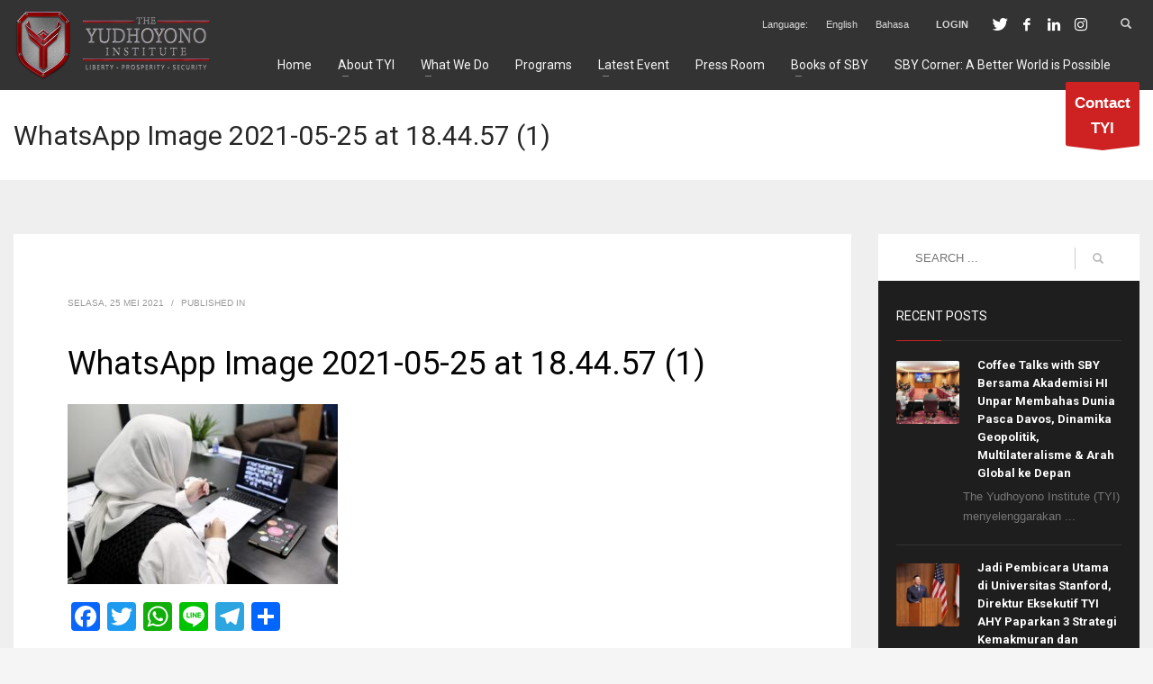

--- FILE ---
content_type: text/html; charset=UTF-8
request_url: https://theyudhoyonoinstitute.org/gelar-webinar-the-yudhoyono-institute-soroti-konflik-israel-palestina/whatsapp-image-2021-05-25-at-18-44-57-1/
body_size: 18219
content:
<!DOCTYPE html><html lang="id"><head><meta charset="UTF-8"/><meta name="twitter:widgets:csp" content="on"/><link rel="profile" href="https://gmpg.org/xfn/11" /><link rel="pingback" href="https://theyudhoyonoinstitute.org/xmlrpc.php"/><meta name='robots' content='index, follow, max-image-preview:large, max-snippet:-1, max-video-preview:-1' /><link media="all" href="https://theyudhoyonoinstitute.org/wp-content/cache/autoptimize/css/autoptimize_750e96d1b9ebaae0c6fd0e607c1523b5.css" rel="stylesheet"><link media="print" href="https://theyudhoyonoinstitute.org/wp-content/cache/autoptimize/css/autoptimize_eca5ff01e2572fca01bcd186d357dff1.css" rel="stylesheet"><link media="screen" href="https://theyudhoyonoinstitute.org/wp-content/cache/autoptimize/css/autoptimize_65e52360e3b4de9ade3377a2bf9b25a3.css" rel="stylesheet"><title>WhatsApp Image 2021-05-25 at 18.44.57 (1) - The Yudhoyono Institute</title><link rel="canonical" href="https://theyudhoyonoinstitute.org/gelar-webinar-the-yudhoyono-institute-soroti-konflik-israel-palestina/whatsapp-image-2021-05-25-at-18-44-57-1/" /><meta property="og:locale" content="id_ID" /><meta property="og:type" content="article" /><meta property="og:title" content="WhatsApp Image 2021-05-25 at 18.44.57 (1) - The Yudhoyono Institute" /><meta property="og:url" content="https://theyudhoyonoinstitute.org/gelar-webinar-the-yudhoyono-institute-soroti-konflik-israel-palestina/whatsapp-image-2021-05-25-at-18-44-57-1/" /><meta property="og:site_name" content="The Yudhoyono Institute" /><meta property="og:image" content="https://theyudhoyonoinstitute.org/gelar-webinar-the-yudhoyono-institute-soroti-konflik-israel-palestina/whatsapp-image-2021-05-25-at-18-44-57-1" /><meta property="og:image:width" content="1247" /><meta property="og:image:height" content="833" /><meta property="og:image:type" content="image/jpeg" /><meta name="twitter:card" content="summary_large_image" /><meta name="twitter:site" content="@YudhoyonoInst" /> <script type="application/ld+json" class="yoast-schema-graph">{"@context":"https://schema.org","@graph":[{"@type":"WebPage","@id":"https://theyudhoyonoinstitute.org/gelar-webinar-the-yudhoyono-institute-soroti-konflik-israel-palestina/whatsapp-image-2021-05-25-at-18-44-57-1/","url":"https://theyudhoyonoinstitute.org/gelar-webinar-the-yudhoyono-institute-soroti-konflik-israel-palestina/whatsapp-image-2021-05-25-at-18-44-57-1/","name":"WhatsApp Image 2021-05-25 at 18.44.57 (1) - The Yudhoyono Institute","isPartOf":{"@id":"https://theyudhoyonoinstitute.org/#website"},"primaryImageOfPage":{"@id":"https://theyudhoyonoinstitute.org/gelar-webinar-the-yudhoyono-institute-soroti-konflik-israel-palestina/whatsapp-image-2021-05-25-at-18-44-57-1/#primaryimage"},"image":{"@id":"https://theyudhoyonoinstitute.org/gelar-webinar-the-yudhoyono-institute-soroti-konflik-israel-palestina/whatsapp-image-2021-05-25-at-18-44-57-1/#primaryimage"},"thumbnailUrl":"https://theyudhoyonoinstitute.org/wp-content/uploads/2021/05/WhatsApp-Image-2021-05-25-at-18.44.57-1.jpeg","datePublished":"2021-05-25T11:53:00+00:00","breadcrumb":{"@id":"https://theyudhoyonoinstitute.org/gelar-webinar-the-yudhoyono-institute-soroti-konflik-israel-palestina/whatsapp-image-2021-05-25-at-18-44-57-1/#breadcrumb"},"inLanguage":"id","potentialAction":[{"@type":"ReadAction","target":["https://theyudhoyonoinstitute.org/gelar-webinar-the-yudhoyono-institute-soroti-konflik-israel-palestina/whatsapp-image-2021-05-25-at-18-44-57-1/"]}]},{"@type":"ImageObject","inLanguage":"id","@id":"https://theyudhoyonoinstitute.org/gelar-webinar-the-yudhoyono-institute-soroti-konflik-israel-palestina/whatsapp-image-2021-05-25-at-18-44-57-1/#primaryimage","url":"https://theyudhoyonoinstitute.org/wp-content/uploads/2021/05/WhatsApp-Image-2021-05-25-at-18.44.57-1.jpeg","contentUrl":"https://theyudhoyonoinstitute.org/wp-content/uploads/2021/05/WhatsApp-Image-2021-05-25-at-18.44.57-1.jpeg","width":1247,"height":833},{"@type":"BreadcrumbList","@id":"https://theyudhoyonoinstitute.org/gelar-webinar-the-yudhoyono-institute-soroti-konflik-israel-palestina/whatsapp-image-2021-05-25-at-18-44-57-1/#breadcrumb","itemListElement":[{"@type":"ListItem","position":1,"name":"Home","item":"https://theyudhoyonoinstitute.org/"},{"@type":"ListItem","position":2,"name":"Gelar Webinar, The Yudhoyono Institute Soroti Konflik Israel-Palestina","item":"https://theyudhoyonoinstitute.org/gelar-webinar-the-yudhoyono-institute-soroti-konflik-israel-palestina/"},{"@type":"ListItem","position":3,"name":"WhatsApp Image 2021-05-25 at 18.44.57 (1)"}]},{"@type":"WebSite","@id":"https://theyudhoyonoinstitute.org/#website","url":"https://theyudhoyonoinstitute.org/","name":"The Yudhoyono Institute","description":"Liberty, Prosperity, Security","publisher":{"@id":"https://theyudhoyonoinstitute.org/#organization"},"potentialAction":[{"@type":"SearchAction","target":{"@type":"EntryPoint","urlTemplate":"https://theyudhoyonoinstitute.org/?s={search_term_string}"},"query-input":{"@type":"PropertyValueSpecification","valueRequired":true,"valueName":"search_term_string"}}],"inLanguage":"id"},{"@type":"Organization","@id":"https://theyudhoyonoinstitute.org/#organization","name":"The Yudhoyono Institute","url":"https://theyudhoyonoinstitute.org/","logo":{"@type":"ImageObject","inLanguage":"id","@id":"https://theyudhoyonoinstitute.org/#/schema/logo/image/","url":"https://theyudhoyonoinstitute.org/wp-content/uploads/2017/08/Screen-Shot-2017-08-02-at-19.44.12.png","contentUrl":"https://theyudhoyonoinstitute.org/wp-content/uploads/2017/08/Screen-Shot-2017-08-02-at-19.44.12.png","width":798,"height":818,"caption":"The Yudhoyono Institute"},"image":{"@id":"https://theyudhoyonoinstitute.org/#/schema/logo/image/"},"sameAs":["https://x.com/YudhoyonoInst","https://www.instagram.com/yudhoyonoinst/","https://www.youtube.com/channel/UCXwj2Dc-P3GZ6WfdLe2svSg"]}]}</script> <link rel='dns-prefetch' href='//static.addtoany.com' /><link rel='dns-prefetch' href='//fonts.googleapis.com' /><link rel="alternate" type="application/rss+xml" title="The Yudhoyono Institute &raquo; Feed" href="https://theyudhoyonoinstitute.org/feed/" /><link rel="alternate" type="application/rss+xml" title="The Yudhoyono Institute &raquo; Umpan Komentar" href="https://theyudhoyonoinstitute.org/comments/feed/" /><link rel="alternate" type="application/rss+xml" title="The Yudhoyono Institute &raquo; WhatsApp Image 2021-05-25 at 18.44.57 (1) Umpan Komentar" href="https://theyudhoyonoinstitute.org/gelar-webinar-the-yudhoyono-institute-soroti-konflik-israel-palestina/whatsapp-image-2021-05-25-at-18-44-57-1/feed/" />  <script src="//www.googletagmanager.com/gtag/js?id=G-BTVMLZPD20"  data-cfasync="false" data-wpfc-render="false" type="text/javascript" async></script> <script data-cfasync="false" data-wpfc-render="false" type="text/javascript">var mi_version = '9.11.0';
				var mi_track_user = true;
				var mi_no_track_reason = '';
								var MonsterInsightsDefaultLocations = {"page_location":"https:\/\/theyudhoyonoinstitute.org\/gelar-webinar-the-yudhoyono-institute-soroti-konflik-israel-palestina\/whatsapp-image-2021-05-25-at-18-44-57-1\/"};
								if ( typeof MonsterInsightsPrivacyGuardFilter === 'function' ) {
					var MonsterInsightsLocations = (typeof MonsterInsightsExcludeQuery === 'object') ? MonsterInsightsPrivacyGuardFilter( MonsterInsightsExcludeQuery ) : MonsterInsightsPrivacyGuardFilter( MonsterInsightsDefaultLocations );
				} else {
					var MonsterInsightsLocations = (typeof MonsterInsightsExcludeQuery === 'object') ? MonsterInsightsExcludeQuery : MonsterInsightsDefaultLocations;
				}

								var disableStrs = [
										'ga-disable-G-BTVMLZPD20',
									];

				/* Function to detect opted out users */
				function __gtagTrackerIsOptedOut() {
					for (var index = 0; index < disableStrs.length; index++) {
						if (document.cookie.indexOf(disableStrs[index] + '=true') > -1) {
							return true;
						}
					}

					return false;
				}

				/* Disable tracking if the opt-out cookie exists. */
				if (__gtagTrackerIsOptedOut()) {
					for (var index = 0; index < disableStrs.length; index++) {
						window[disableStrs[index]] = true;
					}
				}

				/* Opt-out function */
				function __gtagTrackerOptout() {
					for (var index = 0; index < disableStrs.length; index++) {
						document.cookie = disableStrs[index] + '=true; expires=Thu, 31 Dec 2099 23:59:59 UTC; path=/';
						window[disableStrs[index]] = true;
					}
				}

				if ('undefined' === typeof gaOptout) {
					function gaOptout() {
						__gtagTrackerOptout();
					}
				}
								window.dataLayer = window.dataLayer || [];

				window.MonsterInsightsDualTracker = {
					helpers: {},
					trackers: {},
				};
				if (mi_track_user) {
					function __gtagDataLayer() {
						dataLayer.push(arguments);
					}

					function __gtagTracker(type, name, parameters) {
						if (!parameters) {
							parameters = {};
						}

						if (parameters.send_to) {
							__gtagDataLayer.apply(null, arguments);
							return;
						}

						if (type === 'event') {
														parameters.send_to = monsterinsights_frontend.v4_id;
							var hookName = name;
							if (typeof parameters['event_category'] !== 'undefined') {
								hookName = parameters['event_category'] + ':' + name;
							}

							if (typeof MonsterInsightsDualTracker.trackers[hookName] !== 'undefined') {
								MonsterInsightsDualTracker.trackers[hookName](parameters);
							} else {
								__gtagDataLayer('event', name, parameters);
							}
							
						} else {
							__gtagDataLayer.apply(null, arguments);
						}
					}

					__gtagTracker('js', new Date());
					__gtagTracker('set', {
						'developer_id.dZGIzZG': true,
											});
					if ( MonsterInsightsLocations.page_location ) {
						__gtagTracker('set', MonsterInsightsLocations);
					}
										__gtagTracker('config', 'G-BTVMLZPD20', {"forceSSL":"true","link_attribution":"true"} );
										window.gtag = __gtagTracker;										(function () {
						/* https://developers.google.com/analytics/devguides/collection/analyticsjs/ */
						/* ga and __gaTracker compatibility shim. */
						var noopfn = function () {
							return null;
						};
						var newtracker = function () {
							return new Tracker();
						};
						var Tracker = function () {
							return null;
						};
						var p = Tracker.prototype;
						p.get = noopfn;
						p.set = noopfn;
						p.send = function () {
							var args = Array.prototype.slice.call(arguments);
							args.unshift('send');
							__gaTracker.apply(null, args);
						};
						var __gaTracker = function () {
							var len = arguments.length;
							if (len === 0) {
								return;
							}
							var f = arguments[len - 1];
							if (typeof f !== 'object' || f === null || typeof f.hitCallback !== 'function') {
								if ('send' === arguments[0]) {
									var hitConverted, hitObject = false, action;
									if ('event' === arguments[1]) {
										if ('undefined' !== typeof arguments[3]) {
											hitObject = {
												'eventAction': arguments[3],
												'eventCategory': arguments[2],
												'eventLabel': arguments[4],
												'value': arguments[5] ? arguments[5] : 1,
											}
										}
									}
									if ('pageview' === arguments[1]) {
										if ('undefined' !== typeof arguments[2]) {
											hitObject = {
												'eventAction': 'page_view',
												'page_path': arguments[2],
											}
										}
									}
									if (typeof arguments[2] === 'object') {
										hitObject = arguments[2];
									}
									if (typeof arguments[5] === 'object') {
										Object.assign(hitObject, arguments[5]);
									}
									if ('undefined' !== typeof arguments[1].hitType) {
										hitObject = arguments[1];
										if ('pageview' === hitObject.hitType) {
											hitObject.eventAction = 'page_view';
										}
									}
									if (hitObject) {
										action = 'timing' === arguments[1].hitType ? 'timing_complete' : hitObject.eventAction;
										hitConverted = mapArgs(hitObject);
										__gtagTracker('event', action, hitConverted);
									}
								}
								return;
							}

							function mapArgs(args) {
								var arg, hit = {};
								var gaMap = {
									'eventCategory': 'event_category',
									'eventAction': 'event_action',
									'eventLabel': 'event_label',
									'eventValue': 'event_value',
									'nonInteraction': 'non_interaction',
									'timingCategory': 'event_category',
									'timingVar': 'name',
									'timingValue': 'value',
									'timingLabel': 'event_label',
									'page': 'page_path',
									'location': 'page_location',
									'title': 'page_title',
									'referrer' : 'page_referrer',
								};
								for (arg in args) {
																		if (!(!args.hasOwnProperty(arg) || !gaMap.hasOwnProperty(arg))) {
										hit[gaMap[arg]] = args[arg];
									} else {
										hit[arg] = args[arg];
									}
								}
								return hit;
							}

							try {
								f.hitCallback();
							} catch (ex) {
							}
						};
						__gaTracker.create = newtracker;
						__gaTracker.getByName = newtracker;
						__gaTracker.getAll = function () {
							return [];
						};
						__gaTracker.remove = noopfn;
						__gaTracker.loaded = true;
						window['__gaTracker'] = __gaTracker;
					})();
									} else {
										console.log("");
					(function () {
						function __gtagTracker() {
							return null;
						}

						window['__gtagTracker'] = __gtagTracker;
						window['gtag'] = __gtagTracker;
					})();
									}</script>  <script type="text/javascript">window._wpemojiSettings = {"baseUrl":"https:\/\/s.w.org\/images\/core\/emoji\/16.0.1\/72x72\/","ext":".png","svgUrl":"https:\/\/s.w.org\/images\/core\/emoji\/16.0.1\/svg\/","svgExt":".svg","source":{"concatemoji":"https:\/\/theyudhoyonoinstitute.org\/wp-includes\/js\/wp-emoji-release.min.js?ver=6.8.3"}};
/*! This file is auto-generated */
!function(s,n){var o,i,e;function c(e){try{var t={supportTests:e,timestamp:(new Date).valueOf()};sessionStorage.setItem(o,JSON.stringify(t))}catch(e){}}function p(e,t,n){e.clearRect(0,0,e.canvas.width,e.canvas.height),e.fillText(t,0,0);var t=new Uint32Array(e.getImageData(0,0,e.canvas.width,e.canvas.height).data),a=(e.clearRect(0,0,e.canvas.width,e.canvas.height),e.fillText(n,0,0),new Uint32Array(e.getImageData(0,0,e.canvas.width,e.canvas.height).data));return t.every(function(e,t){return e===a[t]})}function u(e,t){e.clearRect(0,0,e.canvas.width,e.canvas.height),e.fillText(t,0,0);for(var n=e.getImageData(16,16,1,1),a=0;a<n.data.length;a++)if(0!==n.data[a])return!1;return!0}function f(e,t,n,a){switch(t){case"flag":return n(e,"\ud83c\udff3\ufe0f\u200d\u26a7\ufe0f","\ud83c\udff3\ufe0f\u200b\u26a7\ufe0f")?!1:!n(e,"\ud83c\udde8\ud83c\uddf6","\ud83c\udde8\u200b\ud83c\uddf6")&&!n(e,"\ud83c\udff4\udb40\udc67\udb40\udc62\udb40\udc65\udb40\udc6e\udb40\udc67\udb40\udc7f","\ud83c\udff4\u200b\udb40\udc67\u200b\udb40\udc62\u200b\udb40\udc65\u200b\udb40\udc6e\u200b\udb40\udc67\u200b\udb40\udc7f");case"emoji":return!a(e,"\ud83e\udedf")}return!1}function g(e,t,n,a){var r="undefined"!=typeof WorkerGlobalScope&&self instanceof WorkerGlobalScope?new OffscreenCanvas(300,150):s.createElement("canvas"),o=r.getContext("2d",{willReadFrequently:!0}),i=(o.textBaseline="top",o.font="600 32px Arial",{});return e.forEach(function(e){i[e]=t(o,e,n,a)}),i}function t(e){var t=s.createElement("script");t.src=e,t.defer=!0,s.head.appendChild(t)}"undefined"!=typeof Promise&&(o="wpEmojiSettingsSupports",i=["flag","emoji"],n.supports={everything:!0,everythingExceptFlag:!0},e=new Promise(function(e){s.addEventListener("DOMContentLoaded",e,{once:!0})}),new Promise(function(t){var n=function(){try{var e=JSON.parse(sessionStorage.getItem(o));if("object"==typeof e&&"number"==typeof e.timestamp&&(new Date).valueOf()<e.timestamp+604800&&"object"==typeof e.supportTests)return e.supportTests}catch(e){}return null}();if(!n){if("undefined"!=typeof Worker&&"undefined"!=typeof OffscreenCanvas&&"undefined"!=typeof URL&&URL.createObjectURL&&"undefined"!=typeof Blob)try{var e="postMessage("+g.toString()+"("+[JSON.stringify(i),f.toString(),p.toString(),u.toString()].join(",")+"));",a=new Blob([e],{type:"text/javascript"}),r=new Worker(URL.createObjectURL(a),{name:"wpTestEmojiSupports"});return void(r.onmessage=function(e){c(n=e.data),r.terminate(),t(n)})}catch(e){}c(n=g(i,f,p,u))}t(n)}).then(function(e){for(var t in e)n.supports[t]=e[t],n.supports.everything=n.supports.everything&&n.supports[t],"flag"!==t&&(n.supports.everythingExceptFlag=n.supports.everythingExceptFlag&&n.supports[t]);n.supports.everythingExceptFlag=n.supports.everythingExceptFlag&&!n.supports.flag,n.DOMReady=!1,n.readyCallback=function(){n.DOMReady=!0}}).then(function(){return e}).then(function(){var e;n.supports.everything||(n.readyCallback(),(e=n.source||{}).concatemoji?t(e.concatemoji):e.wpemoji&&e.twemoji&&(t(e.twemoji),t(e.wpemoji)))}))}((window,document),window._wpemojiSettings);</script> <link rel='stylesheet' id='zn_all_g_fonts-css' href='//fonts.googleapis.com/css?family=Roboto%3Aregular%2C300%2C700%2C900&#038;ver=6.8.3' type='text/css' media='all' /><link rel='stylesheet' id='3376-layout.css-css' href='https://theyudhoyonoinstitute.org/wp-content/cache/autoptimize/css/autoptimize_single_a52bae21962aca20db7e95aafd1fddec.css?ver=b6b21f46c616720602d0d3d023bf3ede' type='text/css' media='all' /><link rel='stylesheet' id='th-theme-options-styles-css' href='https://theyudhoyonoinstitute.org/wp-content/cache/autoptimize/css/autoptimize_single_32708b51da3c24abb930543e836fb3aa.css?ver=1750855913' type='text/css' media='all' /> <script type="text/javascript" src="https://theyudhoyonoinstitute.org/wp-content/plugins/google-analytics-for-wordpress/assets/js/frontend-gtag.min.js?ver=9.11.0" id="monsterinsights-frontend-script-js" async="async" data-wp-strategy="async"></script> <script data-cfasync="false" data-wpfc-render="false" type="text/javascript" id='monsterinsights-frontend-script-js-extra'>var monsterinsights_frontend = {"js_events_tracking":"true","download_extensions":"doc,pdf,ppt,zip,xls,docx,pptx,xlsx","inbound_paths":"[{\"path\":\"\\\/go\\\/\",\"label\":\"affiliate\"},{\"path\":\"\\\/recommend\\\/\",\"label\":\"affiliate\"}]","home_url":"https:\/\/theyudhoyonoinstitute.org","hash_tracking":"false","v4_id":"G-BTVMLZPD20"};</script> <script type="text/javascript" id="addtoany-core-js-before">window.a2a_config=window.a2a_config||{};a2a_config.callbacks=[];a2a_config.overlays=[];a2a_config.templates={};a2a_localize = {
	Share: "Share",
	Save: "Save",
	Subscribe: "Subscribe",
	Email: "Email",
	Bookmark: "Bookmark",
	ShowAll: "Show all",
	ShowLess: "Show less",
	FindServices: "Find service(s)",
	FindAnyServiceToAddTo: "Instantly find any service to add to",
	PoweredBy: "Powered by",
	ShareViaEmail: "Share via email",
	SubscribeViaEmail: "Subscribe via email",
	BookmarkInYourBrowser: "Bookmark in your browser",
	BookmarkInstructions: "Press Ctrl+D or \u2318+D to bookmark this page",
	AddToYourFavorites: "Add to your favorites",
	SendFromWebOrProgram: "Send from any email address or email program",
	EmailProgram: "Email program",
	More: "More&#8230;",
	ThanksForSharing: "Thanks for sharing!",
	ThanksForFollowing: "Thanks for following!"
};</script> <script type="text/javascript" defer src="https://static.addtoany.com/menu/page.js" id="addtoany-core-js"></script> <script type="text/javascript" src="https://theyudhoyonoinstitute.org/wp-includes/js/jquery/jquery.min.js?ver=3.7.1" id="jquery-core-js"></script> <script type="text/javascript" src="https://theyudhoyonoinstitute.org/wp-includes/js/jquery/jquery-migrate.min.js?ver=3.4.1" id="jquery-migrate-js"></script> <script type="text/javascript" defer src="https://theyudhoyonoinstitute.org/wp-content/plugins/add-to-any/addtoany.min.js?ver=1.1" id="addtoany-jquery-js"></script> <link rel="https://api.w.org/" href="https://theyudhoyonoinstitute.org/wp-json/" /><link rel="alternate" title="JSON" type="application/json" href="https://theyudhoyonoinstitute.org/wp-json/wp/v2/media/3376" /><link rel="EditURI" type="application/rsd+xml" title="RSD" href="https://theyudhoyonoinstitute.org/xmlrpc.php?rsd" /><link rel='shortlink' href='https://theyudhoyonoinstitute.org/?p=3376' /><link rel="alternate" title="oEmbed (JSON)" type="application/json+oembed" href="https://theyudhoyonoinstitute.org/wp-json/oembed/1.0/embed?url=https%3A%2F%2Ftheyudhoyonoinstitute.org%2Fgelar-webinar-the-yudhoyono-institute-soroti-konflik-israel-palestina%2Fwhatsapp-image-2021-05-25-at-18-44-57-1%2F" /><link rel="alternate" title="oEmbed (XML)" type="text/xml+oembed" href="https://theyudhoyonoinstitute.org/wp-json/oembed/1.0/embed?url=https%3A%2F%2Ftheyudhoyonoinstitute.org%2Fgelar-webinar-the-yudhoyono-institute-soroti-konflik-israel-palestina%2Fwhatsapp-image-2021-05-25-at-18-44-57-1%2F&#038;format=xml" /> <script>document.documentElement.className = document.documentElement.className.replace('no-js', 'js');</script> <meta name="theme-color"
 content="#cd2122"><meta name="viewport" content="width=device-width, initial-scale=1, maximum-scale=1"/> <!--[if lte IE 8]> <script type="text/javascript">var $buoop = {
				vs: {i: 10, f: 25, o: 12.1, s: 7, n: 9}
			};

			$buoop.ol = window.onload;

			window.onload = function () {
				try {
					if ($buoop.ol) {
						$buoop.ol()
					}
				}
				catch (e) {
				}

				var e = document.createElement("script");
				e.setAttribute("type", "text/javascript");
				e.setAttribute("src", "https://browser-update.org/update.js");
				document.body.appendChild(e);
			};</script> <![endif]--> <!--[if lt IE 9]> <script src="//html5shim.googlecode.com/svn/trunk/html5.js"></script> <![endif]--> <noscript><style type="text/css" media="screen">.zn-animateInViewport {visibility: visible;}</style></noscript><meta name="generator" content="Elementor 3.34.0; features: additional_custom_breakpoints; settings: css_print_method-external, google_font-enabled, font_display-auto"><meta name="generator" content="Powered by Slider Revolution 6.2.2 - responsive, Mobile-Friendly Slider Plugin for WordPress with comfortable drag and drop interface." /><link rel="icon" href="https://theyudhoyonoinstitute.org/wp-content/uploads/2017/08/cropped-Screen-Shot-2017-08-02-at-19.44.12-32x32.png" sizes="32x32" /><link rel="icon" href="https://theyudhoyonoinstitute.org/wp-content/uploads/2017/08/cropped-Screen-Shot-2017-08-02-at-19.44.12-192x192.png" sizes="192x192" /><link rel="apple-touch-icon" href="https://theyudhoyonoinstitute.org/wp-content/uploads/2017/08/cropped-Screen-Shot-2017-08-02-at-19.44.12-180x180.png" /><meta name="msapplication-TileImage" content="https://theyudhoyonoinstitute.org/wp-content/uploads/2017/08/cropped-Screen-Shot-2017-08-02-at-19.44.12-270x270.png" /> <script>(function(i,s,o,g,r,a,m){i['GoogleAnalyticsObject']=r;i[r]=i[r]||function(){
  (i[r].q=i[r].q||[]).push(arguments)},i[r].l=1*new Date();a=s.createElement(o),
  m=s.getElementsByTagName(o)[0];a.async=1;a.src=g;m.parentNode.insertBefore(a,m)
  })(window,document,'script','https://www.google-analytics.com/analytics.js','ga');

  ga('create', 'UA-104694451-1', 'auto');
  ga('send', 'pageview');</script></head><body  class="attachment wp-singular attachment-template-default single single-attachment postid-3376 attachmentid-3376 attachment-jpeg wp-theme-kallyas kl-skin--light elementor-default elementor-kit-3053" itemscope="itemscope" itemtype="https://schema.org/WebPage" ><div class="login_register_stuff"><div id="login_panel" class="loginbox-popup auth-popup mfp-hide"><div class="inner-container login-panel auth-popup-panel"><h3 class="m_title_ext auth-popup-title" itemprop="alternativeHeadline" >SIGN IN YOUR ACCOUNT TO HAVE ACCESS TO DIFFERENT FEATURES</h3><form id="login_form" name="login_form" method="post" class="zn_form_login znhg-ajax-login-form" action="https://theyudhoyonoinstitute.org/wp-login.php"><div class="zn_form_login-result"></div><div class="form-group kl-fancy-form"> <input type="text" id="kl-username" name="log" class="form-control inputbox kl-fancy-form-input kl-fw-input"
 placeholder="eg: james_smith"/> <label class="kl-font-alt kl-fancy-form-label">USERNAME</label></div><div class="form-group kl-fancy-form"> <input type="password" id="kl-password" name="pwd" class="form-control inputbox kl-fancy-form-input kl-fw-input"
 placeholder="type password"/> <label class="kl-font-alt kl-fancy-form-label">PASSWORD</label></div><div class="gglcptch gglcptch_v2"><div id="gglcptch_recaptcha_4284105072" class="gglcptch_recaptcha"></div> <noscript><div style="width: 302px;"><div style="width: 302px; height: 422px; position: relative;"><div style="width: 302px; height: 422px; position: absolute;"> <iframe src="https://www.google.com/recaptcha/api/fallback?k=6LdFqqoaAAAAADk2kbYt1DP-sc1KMjdbWniaGazs" frameborder="0" scrolling="no" style="width: 302px; height:422px; border-style: none;"></iframe></div></div><div style="border-style: none; bottom: 12px; left: 25px; margin: 0px; padding: 0px; right: 25px; background: #f9f9f9; border: 1px solid #c1c1c1; border-radius: 3px; height: 60px; width: 300px;"> <input type="hidden" id="g-recaptcha-response" name="g-recaptcha-response" class="g-recaptcha-response" style="width: 250px !important; height: 40px !important; border: 1px solid #c1c1c1 !important; margin: 10px 25px !important; padding: 0px !important; resize: none !important;"></div></div> </noscript></div> <label class="zn_remember auth-popup-remember" for="kl-rememberme"> <input type="checkbox" name="rememberme" id="kl-rememberme" value="forever" class="auth-popup-remember-chb"/> Remember Me </label> <input type="submit" id="login" name="submit_button" class="btn zn_sub_button btn-fullcolor btn-md"
 value="LOG IN"/> <input type="hidden" value="login" class="" name="zn_form_action"/> <input type="hidden" value="zn_do_login" class="" name="action"/><div class="links auth-popup-links"> <a href="#forgot_panel" class="kl-login-box auth-popup-link">FORGOT YOUR PASSWORD?</a></div></form></div></div><div id="forgot_panel" class="loginbox-popup auth-popup forgot-popup mfp-hide"><div class="inner-container forgot-panel auth-popup-panel"><h3 class="m_title m_title_ext text-custom auth-popup-title" itemprop="alternativeHeadline" >FORGOT YOUR DETAILS?</h3><form id="forgot_form" name="login_form" method="post" class="zn_form_lost_pass" action="https://theyudhoyonoinstitute.org/wp-login.php?action=lostpassword"><div class="zn_form_login-result"></div><div class="form-group kl-fancy-form"> <input type="text" id="forgot-email" name="user_login" class="form-control inputbox kl-fancy-form-input kl-fw-input" placeholder="..."/> <label class="kl-font-alt kl-fancy-form-label">USERNAME OR EMAIL</label></div> <input type="hidden" name="wc_reset_password" value="true"> <input type="hidden" id="_wpnonce" name="_wpnonce" value="fa0533932c" /><input type="hidden" name="_wp_http_referer" value="/gelar-webinar-the-yudhoyono-institute-soroti-konflik-israel-palestina/whatsapp-image-2021-05-25-at-18-44-57-1/" /><div class="form-group"> <input type="submit" id="recover" name="submit" class="btn btn-block zn_sub_button btn-fullcolor btn-md" value="SEND MY DETAILS!"/></div><div class="links auth-popup-links"> <a href="#login_panel" class="kl-login-box auth-popup-link">AAH, WAIT, I REMEMBER NOW!</a></div></form></div></div></div><div id="fb-root"></div> <script>(function (d, s, id) {
			var js, fjs = d.getElementsByTagName(s)[0];
			if (d.getElementById(id)) {return;}
			js = d.createElement(s); js.id = id;
			js.src = "https://connect.facebook.net/en_US/sdk.js#xfbml=1&version=v3.0";
			fjs.parentNode.insertBefore(js, fjs);
		}(document, 'script', 'facebook-jssdk'));</script> <div id="page_wrapper"><header id="header" class="site-header  style4 cta_button    header--no-stick  sticky-resize headerstyle--image_color site-header--absolute nav-th--light siteheader-classic siteheader-classic-normal sheader-sh--light"  ><div class="site-header-wrapper sticky-top-area"><div class="kl-top-header site-header-main-wrapper clearfix   sh--light"><div class="container siteheader-container header--oldstyles"><div class="fxb-row fxb-row-col-sm"><div class='fxb-col fxb fxb-center-x fxb-center-y fxb-basis-auto fxb-grow-0'><div id="logo-container" class="logo-container   logosize--contain zn-original-logo"><h3 class='site-logo logo ' id='logo'><a href='https://theyudhoyonoinstitute.org/' class='site-logo-anch'><img class="logo-img site-logo-img lazyload" data-src="https://theyudhoyonoinstitute.org/wp-content/uploads/2017/08/unnamed-1-1.png"  alt="The Yudhoyono Institute" title="Liberty, Prosperity, Security" data-mobile-logo="http://theyudhoyonoinstitute.org/wp-content/uploads/2017/08/unnamed-1-1.png" src="[data-uri]" style="--smush-placeholder-width: 440px; --smush-placeholder-aspect-ratio: 440/150;" /></a></h3></div></div><div class='fxb-col fxb-basis-auto'><div class="separator site-header-separator visible-xs"></div><div class="fxb-row site-header-row site-header-top "><div class='fxb-col fxb fxb-start-x fxb-center-y fxb-basis-auto site-header-col-left site-header-top-left'></div><div class='fxb-col fxb fxb-end-x fxb-center-y fxb-basis-auto site-header-col-right site-header-top-right'><div class="sh-component zn_header_top_nav-wrapper "><span class="headernav-trigger js-toggle-class" data-target=".zn_header_top_nav-wrapper" data-target-class="is-opened"></span><ul id="menu-top-header-1" class="zn_header_top_nav topnav topnav-no-sc clearfix"><li class="menu-item menu-item-type-custom menu-item-object-custom menu-item-1930"><a>Language:</a></li><li class="menu-item menu-item-type-post_type menu-item-object-page menu-item-1929"><a href="https://theyudhoyonoinstitute.org/home-en/">English</a></li><li class="menu-item menu-item-type-post_type menu-item-object-page menu-item-home menu-item-1928"><a href="https://theyudhoyonoinstitute.org/">Bahasa</a></li></ul></div><ul class="sh-component topnav navRight topnav--log topnav-no-sc topnav-no-hdnav"><li class="topnav-li"><a href="#login_panel" class="kl-login-box topnav-item"><i class="glyphicon glyphicon-log-in visible-xs xs-icon"></i><span class="hidden-xs">LOGIN</span></a></li></ul><ul class="sh-component social-icons sc--clean topnav navRight topnav-no-hdnav"><li class="topnav-li social-icons-li"><a href="https://twitter.com/yudhoyonoinst" data-zniconfam="kl-social-icons" data-zn_icon="" target="_blank" class="topnav-item social-icons-item scheader-icon-" title=""></a></li><li class="topnav-li social-icons-li"><a href="https://www.facebook.com/The-Yudhoyono-Institute-168697930315593" data-zniconfam="kl-social-icons" data-zn_icon="" target="_blank" class="topnav-item social-icons-item scheader-icon-" title=""></a></li><li class="topnav-li social-icons-li"><a href="https://www.linkedin.com/in/the-yudhoyono-institute-948bb813a/?originalSubdomain=id" data-zniconfam="kl-social-icons" data-zn_icon="" target="_blank" class="topnav-item social-icons-item scheader-icon-" title=""></a></li><li class="topnav-li social-icons-li"><a href="https://www.instagram.com/yudhoyonoinst/" data-zniconfam="kl-social-icons" data-zn_icon="" target="_blank" class="topnav-item social-icons-item scheader-icon-" title=""></a></li></ul><div id="search" class="sh-component header-search headsearch--min"> <a href="#" class="searchBtn header-search-button"> <span class="glyphicon glyphicon-search kl-icon-white"></span> </a><div class="search-container header-search-container"><form id="searchform" class="gensearch__form" action="https://theyudhoyonoinstitute.org/" method="get"> <input id="s" name="s" value="" class="inputbox gensearch__input" type="text" placeholder="SEARCH ..." /> <button type="submit" id="searchsubmit" value="go" class="gensearch__submit glyphicon glyphicon-search"></button></form></div></div></div></div><div class="separator site-header-separator visible-xs"></div><div class="fxb-row site-header-row site-header-main "><div class='fxb-col fxb fxb-start-x fxb-center-y fxb-basis-auto site-header-col-left site-header-main-left'></div><div class='fxb-col fxb fxb-center-x fxb-center-y fxb-basis-auto site-header-col-center site-header-main-center'></div><div class='fxb-col fxb fxb-end-x fxb-center-y fxb-basis-auto site-header-col-right site-header-main-right'><div class='fxb-col fxb fxb-end-x fxb-center-y fxb-basis-auto site-header-main-right-top'><div class="sh-component main-menu-wrapper" role="navigation" itemscope="itemscope" itemtype="https://schema.org/SiteNavigationElement" ><div class="zn-res-menuwrapper"> <a href="#" class="zn-res-trigger zn-menuBurger zn-menuBurger--3--s zn-menuBurger--anim1 " id="zn-res-trigger"> <span></span> <span></span> <span></span> </a></div><div id="main-menu" class="main-nav mainnav--sidepanel mainnav--active-text mainnav--pointer-dash nav-mm--dark zn_mega_wrapper "><ul id="menu-menu" class="main-menu main-menu-nav zn_mega_menu "><li id="menu-item-2100" class="main-menu-item menu-item menu-item-type-custom menu-item-object-custom menu-item-home menu-item-2100  main-menu-item-top  menu-item-even menu-item-depth-0"><a href="https://theyudhoyonoinstitute.org/" class=" main-menu-link main-menu-link-top"><span>Home</span></a></li><li id="menu-item-1781" class="main-menu-item menu-item menu-item-type-custom menu-item-object-custom menu-item-has-children menu-item-1781  main-menu-item-top  menu-item-even menu-item-depth-0"><a href="#" class=" main-menu-link main-menu-link-top"><span>About TYI</span></a><ul class="sub-menu clearfix"><li id="menu-item-1907" class="main-menu-item menu-item menu-item-type-post_type menu-item-object-page menu-item-1907  main-menu-item-sub  menu-item-odd menu-item-depth-1"><a href="https://theyudhoyonoinstitute.org/vision-mission/" class=" main-menu-link main-menu-link-sub"><span>Vision Mission</span></a></li><li id="menu-item-1880" class="main-menu-item menu-item menu-item-type-post_type menu-item-object-page menu-item-1880  main-menu-item-sub  menu-item-odd menu-item-depth-1"><a href="https://theyudhoyonoinstitute.org/merchandise/" class=" main-menu-link main-menu-link-sub"><span>Merchandise</span></a></li><li id="menu-item-1899" class="main-menu-item menu-item menu-item-type-post_type menu-item-object-page menu-item-1899  main-menu-item-sub  menu-item-odd menu-item-depth-1"><a href="https://theyudhoyonoinstitute.org/contact/" class=" main-menu-link main-menu-link-sub"><span>Contact</span></a></li><li id="menu-item-1891" class="main-menu-item menu-item menu-item-type-custom menu-item-object-custom menu-item-1891  main-menu-item-sub  menu-item-odd menu-item-depth-1"><a class=" main-menu-link main-menu-link-sub"><span>Locations</span></a></li><li id="menu-item-2071" class="main-menu-item menu-item menu-item-type-post_type menu-item-object-page menu-item-2071  main-menu-item-sub  menu-item-odd menu-item-depth-1"><a href="https://theyudhoyonoinstitute.org/?page_id=2069" class=" main-menu-link main-menu-link-sub"><span>Jobs at TYI</span></a></li></ul></li><li id="menu-item-2104" class="main-menu-item menu-item menu-item-type-custom menu-item-object-custom menu-item-has-children menu-item-2104  main-menu-item-top  menu-item-even menu-item-depth-0"><a href="http://#" class=" main-menu-link main-menu-link-top"><span>What We Do</span></a><ul class="sub-menu clearfix"><li id="menu-item-2105" class="main-menu-item menu-item menu-item-type-custom menu-item-object-custom menu-item-has-children menu-item-2105  main-menu-item-sub  menu-item-odd menu-item-depth-1"><a href="http://#" class=" main-menu-link main-menu-link-sub"><span>Publications</span></a><ul class="sub-menu clearfix"><li id="menu-item-2108" class="main-menu-item menu-item menu-item-type-custom menu-item-object-custom menu-item-2108  main-menu-item-sub main-menu-item-sub-sub menu-item-even menu-item-depth-2"><a href="http://majalahstrategi.com" class=" main-menu-link main-menu-link-sub"><span>Majalah Strategi</span></a></li><li id="menu-item-2109" class="main-menu-item menu-item menu-item-type-custom menu-item-object-custom menu-item-2109  main-menu-item-sub main-menu-item-sub-sub menu-item-even menu-item-depth-2"><a href="http://#" class=" main-menu-link main-menu-link-sub"><span>Analysis</span></a></li></ul></li><li id="menu-item-2106" class="main-menu-item menu-item menu-item-type-custom menu-item-object-custom menu-item-has-children menu-item-2106  main-menu-item-sub  menu-item-odd menu-item-depth-1"><a href="http://#" class=" main-menu-link main-menu-link-sub"><span>Trainings</span></a><ul class="sub-menu clearfix"><li id="menu-item-2110" class="main-menu-item menu-item menu-item-type-custom menu-item-object-custom menu-item-2110  main-menu-item-sub main-menu-item-sub-sub menu-item-even menu-item-depth-2"><a href="http://#" class=" main-menu-link main-menu-link-sub"><span>Leadership and Management Trainings</span></a></li><li id="menu-item-2111" class="main-menu-item menu-item menu-item-type-custom menu-item-object-custom menu-item-2111  main-menu-item-sub main-menu-item-sub-sub menu-item-even menu-item-depth-2"><a href="http://#" class=" main-menu-link main-menu-link-sub"><span>Business Leader Brief</span></a></li></ul></li><li id="menu-item-2107" class="main-menu-item menu-item menu-item-type-custom menu-item-object-custom menu-item-has-children menu-item-2107  main-menu-item-sub  menu-item-odd menu-item-depth-1"><a href="http://#" class=" main-menu-link main-menu-link-sub"><span>Regular Forums</span></a><ul class="sub-menu clearfix"><li id="menu-item-3859" class="main-menu-item menu-item menu-item-type-taxonomy menu-item-object-category menu-item-3859  main-menu-item-sub main-menu-item-sub-sub menu-item-even menu-item-depth-2"><a href="https://theyudhoyonoinstitute.org/category/event/panel-discussion/" class=" main-menu-link main-menu-link-sub"><span>Panel Discussion</span></a></li><li id="menu-item-2112" class="main-menu-item menu-item menu-item-type-custom menu-item-object-custom menu-item-2112  main-menu-item-sub main-menu-item-sub-sub menu-item-even menu-item-depth-2"><a href="http://#" class=" main-menu-link main-menu-link-sub"><span>Roundtable Discussion</span></a></li><li id="menu-item-2113" class="main-menu-item menu-item menu-item-type-custom menu-item-object-custom menu-item-2113  main-menu-item-sub main-menu-item-sub-sub menu-item-even menu-item-depth-2"><a href="https://theyudhoyonoinstitute.org/category/dialog-rakyat" class=" main-menu-link main-menu-link-sub"><span>Dialogue with Grass Root</span></a></li><li id="menu-item-2114" class="main-menu-item menu-item menu-item-type-custom menu-item-object-custom menu-item-2114  main-menu-item-sub main-menu-item-sub-sub menu-item-even menu-item-depth-2"><a href="http://#" class=" main-menu-link main-menu-link-sub"><span>Annual Dialogue</span></a></li><li id="menu-item-3876" class="main-menu-item menu-item menu-item-type-taxonomy menu-item-object-category menu-item-3876  main-menu-item-sub main-menu-item-sub-sub menu-item-even menu-item-depth-2"><a href="https://theyudhoyonoinstitute.org/category/event/tyi-lecture-series/" class=" main-menu-link main-menu-link-sub"><span>TYI Lecture Series</span></a></li></ul></li></ul></li><li id="menu-item-1878" class="main-menu-item menu-item menu-item-type-post_type menu-item-object-page menu-item-1878  main-menu-item-top  menu-item-even menu-item-depth-0"><a href="https://theyudhoyonoinstitute.org/programs/" class=" main-menu-link main-menu-link-top"><span>Programs</span></a></li><li id="menu-item-1879" class="main-menu-item menu-item menu-item-type-taxonomy menu-item-object-category menu-item-has-children menu-item-1879  main-menu-item-top  menu-item-even menu-item-depth-0"><a href="https://theyudhoyonoinstitute.org/category/event/" class=" main-menu-link main-menu-link-top"><span>Latest Event</span></a><ul class="sub-menu clearfix"><li id="menu-item-2116" class="main-menu-item menu-item menu-item-type-taxonomy menu-item-object-category menu-item-2116  main-menu-item-sub  menu-item-odd menu-item-depth-1"><a href="https://theyudhoyonoinstitute.org/category/event/tyi-goes-to-campus/" class=" main-menu-link main-menu-link-sub"><span>TYI Goes to Campus</span></a></li><li id="menu-item-2099" class="main-menu-item menu-item menu-item-type-taxonomy menu-item-object-category menu-item-2099  main-menu-item-sub  menu-item-odd menu-item-depth-1"><a href="https://theyudhoyonoinstitute.org/category/event/dialog-rakyat/" class=" main-menu-link main-menu-link-sub"><span>Dialog Rakyat</span></a></li><li id="menu-item-3575" class="main-menu-item menu-item menu-item-type-taxonomy menu-item-object-category menu-item-3575  main-menu-item-sub  menu-item-odd menu-item-depth-1"><a href="https://theyudhoyonoinstitute.org/category/event/roundtable-discussion/" class=" main-menu-link main-menu-link-sub"><span>Roundtable Discussion</span></a></li><li id="menu-item-2742" class="main-menu-item menu-item menu-item-type-post_type menu-item-object-page menu-item-2742  main-menu-item-sub  menu-item-odd menu-item-depth-1"><a href="https://theyudhoyonoinstitute.org/diskusi-online-kelanjutan-pendidikan-di-masa-pandemi/" class=" main-menu-link main-menu-link-sub"><span>Diskusi Online</span></a></li><li id="menu-item-3351" class="main-menu-item menu-item menu-item-type-post_type menu-item-object-page menu-item-3351  main-menu-item-sub  menu-item-odd menu-item-depth-1"><a href="https://theyudhoyonoinstitute.org/esaisbyquotetyi/" class=" main-menu-link main-menu-link-sub"><span>Esai #SBYQuoteTYI</span></a></li><li id="menu-item-3440" class="main-menu-item menu-item menu-item-type-post_type menu-item-object-page menu-item-3440  main-menu-item-sub  menu-item-odd menu-item-depth-1"><a href="https://theyudhoyonoinstitute.org/esai-sbyquotetyi-jilid-2/" class=" main-menu-link main-menu-link-sub"><span>Esai #SBYQuoteTYI Jilid 2</span></a></li><li id="menu-item-3400" class="main-menu-item menu-item menu-item-type-post_type menu-item-object-page menu-item-3400  main-menu-item-sub  menu-item-odd menu-item-depth-1"><a href="https://theyudhoyonoinstitute.org/webinartyi/" class=" main-menu-link main-menu-link-sub"><span>Webinar TYI</span></a></li><li id="menu-item-3780" class="main-menu-item menu-item menu-item-type-post_type menu-item-object-page menu-item-3780  main-menu-item-sub  menu-item-odd menu-item-depth-1"><a href="https://theyudhoyonoinstitute.org/annual-policy-dialogue-2022/" class=" main-menu-link main-menu-link-sub"><span>ANNUAL POLICY DIALOGUE 2022</span></a></li><li id="menu-item-3923" class="main-menu-item menu-item menu-item-type-post_type menu-item-object-page menu-item-3923  main-menu-item-sub  menu-item-odd menu-item-depth-1"><a href="https://theyudhoyonoinstitute.org/peluncuran-video-musik-save-our-world/" class=" main-menu-link main-menu-link-sub"><span>Peluncuran Video Musik Save Our World</span></a></li><li id="menu-item-2118" class="main-menu-item menu-item menu-item-type-taxonomy menu-item-object-category menu-item-2118  main-menu-item-sub  menu-item-odd menu-item-depth-1"><a href="https://theyudhoyonoinstitute.org/category/event/other-event/" class=" main-menu-link main-menu-link-sub"><span>Others</span></a></li></ul></li><li id="menu-item-2101" class="main-menu-item menu-item menu-item-type-taxonomy menu-item-object-category menu-item-2101  main-menu-item-top  menu-item-even menu-item-depth-0"><a href="https://theyudhoyonoinstitute.org/category/press/" class=" main-menu-link main-menu-link-top"><span>Press Room</span></a></li><li id="menu-item-2843" class="main-menu-item menu-item menu-item-type-post_type menu-item-object-page menu-item-has-children menu-item-2843  main-menu-item-top  menu-item-even menu-item-depth-0"><a href="https://theyudhoyonoinstitute.org/books-of-sby/" class=" main-menu-link main-menu-link-top"><span>Books of SBY</span></a><ul class="sub-menu clearfix"><li id="menu-item-3996" class="main-menu-item menu-item menu-item-type-post_type menu-item-object-page menu-item-3996  main-menu-item-sub  menu-item-odd menu-item-depth-1"><a href="https://theyudhoyonoinstitute.org/books-of-sby/buku-pidato-peradaban-world-disorder-and-the-future-of-our-civilization/" class=" main-menu-link main-menu-link-sub"><span>Buku Pidato Peradaban: World Disorder and the Future of Our Civilization</span></a></li><li id="menu-item-4029" class="main-menu-item menu-item menu-item-type-post_type menu-item-object-page menu-item-4029  main-menu-item-sub  menu-item-odd menu-item-depth-1"><a href="https://theyudhoyonoinstitute.org/books-of-sby/garis-waktu-tak-bertepi/" class=" main-menu-link main-menu-link-sub"><span>Buku Garis Waktu Tak Bertepi</span></a></li></ul></li><li id="menu-item-3481" class="main-menu-item menu-item menu-item-type-taxonomy menu-item-object-category menu-item-3481  main-menu-item-top  menu-item-even menu-item-depth-0"><a href="https://theyudhoyonoinstitute.org/category/sby-corner/" class=" main-menu-link main-menu-link-top"><span>SBY Corner: A Better World is Possible</span></a></li></ul></div></div> <a href="https://theyudhoyonoinstitute.org/contact" id="ctabutton" class="sh-component ctabutton kl-cta-ribbon " target="_self" itemprop="url"><strong>Contact</Br> TYI</strong><svg version="1.1" class="trisvg" xmlns="http://www.w3.org/2000/svg" xmlns:xlink="http://www.w3.org/1999/xlink" x="0px" y="0px" preserveAspectRatio="none" width="14px" height="5px" viewBox="0 0 14.017 5.006" enable-background="new 0 0 14.017 5.006" xml:space="preserve"><path fill-rule="evenodd" clip-rule="evenodd" d="M14.016,0L7.008,5.006L0,0H14.016z"></path></svg></a></div></div></div></div></div></div></div></div></header><div id="page_header" class="page-subheader page-subheader--auto page-subheader--inherit-hp zn_def_header_style  psubhead-stheader--absolute sh-titles--left sh-tcolor--dark"><div class="bgback"></div><div class="th-sparkles"></div><div class="ph-content-wrap"><div class="ph-content-v-center"><div><div class="container"><div class="row"><div class="col-sm-12"><div class="subheader-titles"><h2 class="subheader-maintitle" itemprop="headline" >WhatsApp Image 2021-05-25 at 18.44.57 (1)</h2></div></div></div></div></div></div></div><div class="zn_header_bottom_style"></div></div><section id="content" class="site-content"><div class="container"><div class="row"><div class="right_sidebar col-sm-8 col-md-9 " role="main" itemprop="mainContentOfPage" ><div id="th-content-post"><div id="post-3376" class="kl-single-layout--modern post-3376 attachment type-attachment status-inherit hentry"><div class="itemView clearfix eBlog kl-blog kl-blog-list-wrapper kl-blog--style-light "><div class="kl-blog-post" itemscope="itemscope" itemtype="https://schema.org/Blog" ><div class="kl-blog-post-header"><div class="kl-blog-post-details clearfix"><div class="pull-right hg-postlove-container"></div><div class="kl-blog-post-meta"> <span class="kl-blog-post-date updated" itemprop="datePublished" > Selasa, 25 Mei 2021</span> <span class="infSep kl-blog-post-details-sep"> / </span> <span class="itemCategory kl-blog-post-category"> Published in </span></div></div></div><h1 class="page-title kl-blog-post-title entry-title" itemprop="headline" >WhatsApp Image 2021-05-25 at 18.44.57 (1)</h1><div class="itemBody kl-blog-post-body kl-blog-cols-1" itemprop="text" ><p class="attachment"><a href='https://theyudhoyonoinstitute.org/wp-content/uploads/2021/05/WhatsApp-Image-2021-05-25-at-18.44.57-1.jpeg'><img fetchpriority="high" decoding="async" width="300" height="200" src="https://theyudhoyonoinstitute.org/wp-content/uploads/2021/05/WhatsApp-Image-2021-05-25-at-18.44.57-1-300x200.jpeg" class="attachment-medium size-medium" alt="" srcset="https://theyudhoyonoinstitute.org/wp-content/uploads/2021/05/WhatsApp-Image-2021-05-25-at-18.44.57-1-300x200.jpeg 300w, https://theyudhoyonoinstitute.org/wp-content/uploads/2021/05/WhatsApp-Image-2021-05-25-at-18.44.57-1-1024x684.jpeg 1024w, https://theyudhoyonoinstitute.org/wp-content/uploads/2021/05/WhatsApp-Image-2021-05-25-at-18.44.57-1-768x513.jpeg 768w, https://theyudhoyonoinstitute.org/wp-content/uploads/2021/05/WhatsApp-Image-2021-05-25-at-18.44.57-1-280x187.jpeg 280w, https://theyudhoyonoinstitute.org/wp-content/uploads/2021/05/WhatsApp-Image-2021-05-25-at-18.44.57-1-24x16.jpeg 24w, https://theyudhoyonoinstitute.org/wp-content/uploads/2021/05/WhatsApp-Image-2021-05-25-at-18.44.57-1-36x24.jpeg 36w, https://theyudhoyonoinstitute.org/wp-content/uploads/2021/05/WhatsApp-Image-2021-05-25-at-18.44.57-1-48x32.jpeg 48w, https://theyudhoyonoinstitute.org/wp-content/uploads/2021/05/WhatsApp-Image-2021-05-25-at-18.44.57-1.jpeg 1247w" sizes="(max-width: 300px) 100vw, 300px" /></a></p><div class="addtoany_share_save_container addtoany_content addtoany_content_bottom"><div class="a2a_kit a2a_kit_size_32 addtoany_list" data-a2a-url="https://theyudhoyonoinstitute.org/gelar-webinar-the-yudhoyono-institute-soroti-konflik-israel-palestina/whatsapp-image-2021-05-25-at-18-44-57-1/" data-a2a-title="WhatsApp Image 2021-05-25 at 18.44.57 (1)"><a class="a2a_button_facebook" href="https://www.addtoany.com/add_to/facebook?linkurl=https%3A%2F%2Ftheyudhoyonoinstitute.org%2Fgelar-webinar-the-yudhoyono-institute-soroti-konflik-israel-palestina%2Fwhatsapp-image-2021-05-25-at-18-44-57-1%2F&amp;linkname=WhatsApp%20Image%202021-05-25%20at%2018.44.57%20%281%29" title="Facebook" rel="nofollow noopener" target="_blank"></a><a class="a2a_button_twitter" href="https://www.addtoany.com/add_to/twitter?linkurl=https%3A%2F%2Ftheyudhoyonoinstitute.org%2Fgelar-webinar-the-yudhoyono-institute-soroti-konflik-israel-palestina%2Fwhatsapp-image-2021-05-25-at-18-44-57-1%2F&amp;linkname=WhatsApp%20Image%202021-05-25%20at%2018.44.57%20%281%29" title="Twitter" rel="nofollow noopener" target="_blank"></a><a class="a2a_button_whatsapp" href="https://www.addtoany.com/add_to/whatsapp?linkurl=https%3A%2F%2Ftheyudhoyonoinstitute.org%2Fgelar-webinar-the-yudhoyono-institute-soroti-konflik-israel-palestina%2Fwhatsapp-image-2021-05-25-at-18-44-57-1%2F&amp;linkname=WhatsApp%20Image%202021-05-25%20at%2018.44.57%20%281%29" title="WhatsApp" rel="nofollow noopener" target="_blank"></a><a class="a2a_button_line" href="https://www.addtoany.com/add_to/line?linkurl=https%3A%2F%2Ftheyudhoyonoinstitute.org%2Fgelar-webinar-the-yudhoyono-institute-soroti-konflik-israel-palestina%2Fwhatsapp-image-2021-05-25-at-18-44-57-1%2F&amp;linkname=WhatsApp%20Image%202021-05-25%20at%2018.44.57%20%281%29" title="Line" rel="nofollow noopener" target="_blank"></a><a class="a2a_button_telegram" href="https://www.addtoany.com/add_to/telegram?linkurl=https%3A%2F%2Ftheyudhoyonoinstitute.org%2Fgelar-webinar-the-yudhoyono-institute-soroti-konflik-israel-palestina%2Fwhatsapp-image-2021-05-25-at-18-44-57-1%2F&amp;linkname=WhatsApp%20Image%202021-05-25%20at%2018.44.57%20%281%29" title="Telegram" rel="nofollow noopener" target="_blank"></a><a class="a2a_dd addtoany_share_save addtoany_share" href="https://www.addtoany.com/share"></a></div></div></div><div class="clearfix"></div><div class="row blog-sg-footer"><div class="col-sm-6"><div class="blog-item-share"><div class="zn-shareIcons" data-share-title="SHARE:"><a href="#" onclick="javascript:window.open('https://twitter.com/intent/tweet?url=https%3A%2F%2Ftheyudhoyonoinstitute.org%2Fgelar-webinar-the-yudhoyono-institute-soroti-konflik-israel-palestina%2Fwhatsapp-image-2021-05-25-at-18-44-57-1%2F%3Futm_source%3Dsharetw&text=Check out - WhatsApp Image 2021-05-25 at 18.44.57 (1)','SHARE','width=600,height=400'); return false;" title="SHARE ON TWITTER" class="zn-shareIcons-item zn-shareIcons-item--twitter"><span data-zniconfam="kl-social-icons" data-zn_icon=""></span></a><a href="#" onclick="javascript:window.open('https://www.facebook.com/sharer/sharer.php?display=popup&u=https%3A%2F%2Ftheyudhoyonoinstitute.org%2Fgelar-webinar-the-yudhoyono-institute-soroti-konflik-israel-palestina%2Fwhatsapp-image-2021-05-25-at-18-44-57-1%2F%3Futm_source%3Dsharefb','SHARE','width=600,height=400'); return false;" title="SHARE ON FACEBOOK" class="zn-shareIcons-item zn-shareIcons-item--facebook"><span data-zniconfam="kl-social-icons" data-zn_icon=""></span></a><a href="#" onclick="javascript:window.open('https://plus.google.com/share?url=https%3A%2F%2Ftheyudhoyonoinstitute.org%2Fgelar-webinar-the-yudhoyono-institute-soroti-konflik-israel-palestina%2Fwhatsapp-image-2021-05-25-at-18-44-57-1%2F%3Futm_source%3Dsharegp','SHARE','width=600,height=400'); return false;" title="SHARE ON GPLUS" class="zn-shareIcons-item zn-shareIcons-item--gplus"><span data-zniconfam="kl-social-icons" data-zn_icon=""></span></a><a href="#" onclick="javascript:window.open('http://pinterest.com/pin/create/button?url=https%3A%2F%2Ftheyudhoyonoinstitute.org%2Fgelar-webinar-the-yudhoyono-institute-soroti-konflik-israel-palestina%2Fwhatsapp-image-2021-05-25-at-18-44-57-1%2F%3Futm_source%3Dsharepi&description=Check out - WhatsApp Image 2021-05-25 at 18.44.57 (1)','SHARE','width=600,height=400'); return false;" title="SHARE ON PINTEREST" class="zn-shareIcons-item zn-shareIcons-item--pinterest"><span data-zniconfam="kl-social-icons" data-zn_icon=""></span></a><a href="/cdn-cgi/l/email-protection#[base64]" title="SHARE ON MAIL" class="zn-shareIcons-item zn-shareIcons-item--mail"><span data-zniconfam="kl-social-icons" data-zn_icon=""></span></a></div></div></div><div class="col-sm-6"></div></div><div class="related-articles kl-blog-related"><h3 class="rta-title kl-blog-related-title" itemprop="headline" >What you can read next</h3><div class="row kl-blog-related-row"><div class="col-sm-4"><div class="rta-post kl-blog-related-post"><h5 class="kl-blog-related-post-title"><a class="kl-blog-related-post-title-link" href="https://theyudhoyonoinstitute.org/indonesia-emas-2045-efektivitas-kepemimpinan-birokrasi-kinerja-dan-partisipasi/">Indonesia Emas 2045: Efektivitas Kepemimpinan, Birokrasi, Kinerja dan Partisipasi</a></h5></div></div><div class="col-sm-4"><div class="rta-post kl-blog-related-post"><h5 class="kl-blog-related-post-title"><a class="kl-blog-related-post-title-link" href="https://theyudhoyonoinstitute.org/berpacu-dengan-perubahan-apakah-kita-akan-menang/">Berpacu dengan Perubahan, Apakah Kita Akan Menang?</a></h5></div></div><div class="col-sm-4"><div class="rta-post kl-blog-related-post"> <a class="kl-blog-related-post-link" href="https://theyudhoyonoinstitute.org/purna-tugas-dubes-australia-gary-quinlan-berpamitan-dengan-sby/"> <img class="kl-blog-related-post-img lazyload" data-src="https://theyudhoyonoinstitute.org/wp-content/uploads/2021/04/WhatsApp-Image-2021-04-14-at-16.50.29-1-370x240_c.jpeg" width="370" height="240" alt="" title="Pertemuan Dengan Dubes Australia" src="[data-uri]" style="--smush-placeholder-width: 370px; --smush-placeholder-aspect-ratio: 370/240;" /></a><h5 class="kl-blog-related-post-title"><a class="kl-blog-related-post-title-link" href="https://theyudhoyonoinstitute.org/purna-tugas-dubes-australia-gary-quinlan-berpamitan-dengan-sby/">Purna Tugas, Dubes Australia Gary Quinlan Berpamitan dengan SBY</a></h5></div></div></div></div></div></div></div><div class="comment-form-wrapper kl-comments-wrapper kl-commlayout-modern"><div class="clear"></div><div class="zn-separator zn-margin-b line"></div><div class="zn_comments sixteen columns  kl-comments"><div id="respond" class="comment-respond"><h3 id="reply-title" class="comment-reply-title">Tinggalkan Balasan <small><a rel="nofollow" id="cancel-comment-reply-link" href="/gelar-webinar-the-yudhoyono-institute-soroti-konflik-israel-palestina/whatsapp-image-2021-05-25-at-18-44-57-1/#respond" style="display:none;">Batalkan balasan</a></small></h3><form action="https://theyudhoyonoinstitute.org/wp-comments-post.php" method="post" id="commentform" class="comment-form"><p class="comment-notes"><span id="email-notes">Alamat email Anda tidak akan dipublikasikan.</span> <span class="required-field-message">Ruas yang wajib ditandai <span class="required">*</span></span></p><div class="row"><div class="form-group col-sm-12"><p class="comment-form-comment"><label for="comment">Komentar <span class="required">*</span></label><textarea class="form-control" placeholder="Message:" id="comment" name="comment" cols="45" rows="8" maxlength="65525" required="required"></textarea></p></div></div><div class="row"><div class="form-group col-sm-4"><p class="comment-form-author"><label for="author">Nama <span class="required">*</span></label> <input class="form-control" placeholder="Name" id="author" name="author" type="text" value="" size="30" maxlength="245" autocomplete="name" required="required" /></p></div><div class="form-group col-sm-4"><p class="comment-form-email"><label for="email">Email <span class="required">*</span></label> <input class="form-control" placeholder="Email" id="email" name="email" type="text" value="" size="30" maxlength="100" aria-describedby="email-notes" autocomplete="email" required="required" /></p></div><div class="form-group col-sm-4"><p class="comment-form-url"><label for="url">Situs Web</label> <input class="form-control" placeholder="Website" id="url" name="url" type="text" value="" size="30" maxlength="200" autocomplete="url" /></p></div></div><p class="comment-form-cookies-consent"><input id="wp-comment-cookies-consent" name="wp-comment-cookies-consent" type="checkbox" value="yes" /> <label for="wp-comment-cookies-consent">Simpan nama, email, dan situs web saya pada peramban ini untuk komentar saya berikutnya.</label></p><div class="gglcptch gglcptch_v2"><div id="gglcptch_recaptcha_4114636615" class="gglcptch_recaptcha"></div> <noscript><div style="width: 302px;"><div style="width: 302px; height: 422px; position: relative;"><div style="width: 302px; height: 422px; position: absolute;"> <iframe src="https://www.google.com/recaptcha/api/fallback?k=6LdFqqoaAAAAADk2kbYt1DP-sc1KMjdbWniaGazs" frameborder="0" scrolling="no" style="width: 302px; height:422px; border-style: none;"></iframe></div></div><div style="border-style: none; bottom: 12px; left: 25px; margin: 0px; padding: 0px; right: 25px; background: #f9f9f9; border: 1px solid #c1c1c1; border-radius: 3px; height: 60px; width: 300px;"> <input type="hidden" id="g-recaptcha-response" name="g-recaptcha-response" class="g-recaptcha-response" style="width: 250px !important; height: 40px !important; border: 1px solid #c1c1c1 !important; margin: 10px 25px !important; padding: 0px !important; resize: none !important;"></div></div> </noscript></div><p class="form-submit"><input name="submit" type="submit" id="submit" class="btn btn-lined lined-dark" value="Kirim Komentar" /> <input type='hidden' name='comment_post_ID' value='3376' id='comment_post_ID' /> <input type='hidden' name='comment_parent' id='comment_parent' value='0' /></p><p style="display: none;"><input type="hidden" id="akismet_comment_nonce" name="akismet_comment_nonce" value="0077dca013" /></p><p style="display: none !important;" class="akismet-fields-container" data-prefix="ak_"><label>&#916;<textarea name="ak_hp_textarea" cols="45" rows="8" maxlength="100"></textarea></label><input type="hidden" id="ak_js_1" name="ak_js" value="13"/><script data-cfasync="false" src="/cdn-cgi/scripts/5c5dd728/cloudflare-static/email-decode.min.js"></script><script>document.getElementById( "ak_js_1" ).setAttribute( "value", ( new Date() ).getTime() );</script></p></form></div></div></div></div></div><aside class=" col-sm-4 col-md-3 " role="complementary" itemscope="itemscope" itemtype="https://schema.org/WPSideBar" ><div class="zn_sidebar sidebar kl-sidebar--light element-scheme--light"><div id="search-2" class="widget zn-sidebar-widget widget_search"><form id="searchform" class="gensearch__form" action="https://theyudhoyonoinstitute.org/" method="get"> <input id="s" name="s" value="" class="inputbox gensearch__input" type="text" placeholder="SEARCH ..." /> <button type="submit" id="searchsubmit" value="go" class="gensearch__submit glyphicon glyphicon-search"></button></form></div><div id="recent-posts-2" class="widget zn-sidebar-widget widget_recent_entries"><div class="latest_posts-wgt"><h3 class="widgettitle zn-sidebar-widget-title title">Recent Posts</h3><ul class="posts latest_posts-wgt-posts"><li class="lp-post latest_posts-wgt-post"> <a href="https://theyudhoyonoinstitute.org/coffee-talks-with-sby-bersama-akademisi-hi-unpar/" class="hoverBorder pull-left latest_posts-wgt-thumb"><img width="54" height="54" data-src="https://theyudhoyonoinstitute.org/wp-content/uploads/2026/01/The-Yudhoyono-Institute-TYI-menyelenggarakan-Coffee-Talks-with-SBY-di-Bandung-pada-Sabtu-24-J-150x150.jpg" class="attachment-54x54 size-54x54 wp-post-image lazyload" alt="" decoding="async" src="[data-uri]" style="--smush-placeholder-width: 54px; --smush-placeholder-aspect-ratio: 54/54;" /></a><h4 class="title latest_posts-wgt-title" itemprop="headline" > <a href="https://theyudhoyonoinstitute.org/coffee-talks-with-sby-bersama-akademisi-hi-unpar/" class="latest_posts-wgt-title-link" title="Coffee Talks with SBY Bersama Akademisi HI Unpar Membahas Dunia Pasca Davos, Dinamika Geopolitik, Multilateralisme &#038; Arah Global ke Depan"> Coffee Talks with SBY Bersama Akademisi HI Unpar Membahas Dunia Pasca Davos, Dinamika Geopolitik, Multilateralisme &#038; Arah Global ke Depan </a></h4><div class="text latest_posts-wgt-text">The Yudhoyono Institute (TYI) menyelenggarakan ...</div></li><li class="lp-post latest_posts-wgt-post"> <a href="https://theyudhoyonoinstitute.org/jadi-pembicara-utama-di-universitas-stanford-direktur-eksekutif-tyi-ahy-paparkan-3-strategi-kemakmuran-dan-kelanjutan-pembangunan-di-asia-tenggara/" class="hoverBorder pull-left latest_posts-wgt-thumb"><img width="54" height="54" data-src="https://theyudhoyonoinstitute.org/wp-content/uploads/2025/05/AHY-Stanford-3-150x150.jpeg" class="attachment-54x54 size-54x54 wp-post-image lazyload" alt="" decoding="async" src="[data-uri]" style="--smush-placeholder-width: 54px; --smush-placeholder-aspect-ratio: 54/54;" /></a><h4 class="title latest_posts-wgt-title" itemprop="headline" > <a href="https://theyudhoyonoinstitute.org/jadi-pembicara-utama-di-universitas-stanford-direktur-eksekutif-tyi-ahy-paparkan-3-strategi-kemakmuran-dan-kelanjutan-pembangunan-di-asia-tenggara/" class="latest_posts-wgt-title-link" title="Jadi Pembicara Utama di Universitas Stanford, Direktur Eksekutif TYI AHY Paparkan 3 Strategi Kemakmuran dan Kelanjutan Pembangunan di Asia Tenggara"> Jadi Pembicara Utama di Universitas Stanford, Direktur Eksekutif TYI AHY Paparkan 3 Strategi Kemakmuran dan Kelanjutan Pembangunan di Asia Tenggara </a></h4><div class="text latest_posts-wgt-text">STANFORD &#8211; Menteri Koordinator Bidang Inf...</div></li><li class="lp-post latest_posts-wgt-post"> <a href="https://theyudhoyonoinstitute.org/tyi-lecture-series-sby-krisis-iklim-dan-krisis-lingkungan-itu-nyata/" class="hoverBorder pull-left latest_posts-wgt-thumb"><img width="54" height="54" data-src="https://theyudhoyonoinstitute.org/wp-content/uploads/2025/05/SBY-Lecture-Series-150x150.jpeg" class="attachment-54x54 size-54x54 wp-post-image lazyload" alt="" decoding="async" src="[data-uri]" style="--smush-placeholder-width: 54px; --smush-placeholder-aspect-ratio: 54/54;" /></a><h4 class="title latest_posts-wgt-title" itemprop="headline" > <a href="https://theyudhoyonoinstitute.org/tyi-lecture-series-sby-krisis-iklim-dan-krisis-lingkungan-itu-nyata/" class="latest_posts-wgt-title-link" title="TYI Lecture Series, SBY: “Krisis Iklim dan Krisis Lingkungan Itu Nyata”"> TYI Lecture Series, SBY: “Krisis Iklim dan Krisis Lingkungan Itu Nyata” </a></h4><div class="text latest_posts-wgt-text">Yogyakarta; Menanggapi permasalahan di dunia ak...</div></li><li class="lp-post latest_posts-wgt-post"> <a href="https://theyudhoyonoinstitute.org/tyi-lecture-series-ahy-dorong-pertumbuhan-berkelanjutan-dengan-kesetaraan/" class="hoverBorder pull-left latest_posts-wgt-thumb"><img width="54" height="54" data-src="https://theyudhoyonoinstitute.org/wp-content/uploads/2025/05/TYI-Lecture-Series-150x150.jpeg" class="attachment-54x54 size-54x54 wp-post-image lazyload" alt="" decoding="async" src="[data-uri]" style="--smush-placeholder-width: 54px; --smush-placeholder-aspect-ratio: 54/54;" /></a><h4 class="title latest_posts-wgt-title" itemprop="headline" > <a href="https://theyudhoyonoinstitute.org/tyi-lecture-series-ahy-dorong-pertumbuhan-berkelanjutan-dengan-kesetaraan/" class="latest_posts-wgt-title-link" title="TYI Lecture Series, AHY Dorong Pertumbuhan Berkelanjutan dengan Kesetaraan"> TYI Lecture Series, AHY Dorong Pertumbuhan Berkelanjutan dengan Kesetaraan </a></h4><div class="text latest_posts-wgt-text">Yogyakarta; The Yudhoyono Institute (TYI) kemba...</div></li><li class="lp-post latest_posts-wgt-post"> <a href="https://theyudhoyonoinstitute.org/the-yudhoyono-institute-tyi-akan-mengadakan-tyi-lecture-series-dengan-tema-green-growth-sustainable-growth-with-equity/" class="hoverBorder pull-left latest_posts-wgt-thumb"><img width="54" height="54" data-src="https://theyudhoyonoinstitute.org/wp-content/uploads/2025/05/TYI-Lecture-Series-dengan-tema-Green-Growth-Sustainable-Growth-with-Equity-150x150.jpeg" class="attachment-54x54 size-54x54 wp-post-image lazyload" alt="" decoding="async" src="[data-uri]" style="--smush-placeholder-width: 54px; --smush-placeholder-aspect-ratio: 54/54;" /></a><h4 class="title latest_posts-wgt-title" itemprop="headline" > <a href="https://theyudhoyonoinstitute.org/the-yudhoyono-institute-tyi-akan-mengadakan-tyi-lecture-series-dengan-tema-green-growth-sustainable-growth-with-equity/" class="latest_posts-wgt-title-link" title="The Yudhoyono Institute (TYI) Akan Mengadakan TYI Lecture Series dengan Tema &#8220;Green Growth: Sustainable Growth with Equity&#8221;"> The Yudhoyono Institute (TYI) Akan Mengadakan TYI Lecture Series dengan Tema &#8220;Green Growth: Sustainable Growth with Equity&#8221; </a></h4><div class="text latest_posts-wgt-text">Yogyakarta; Bertepatan dengan Hari Raya Waisak,...</div></li></ul></div></div></div></aside></div></div></section><div class="znpb-footer-smart-area" ><section class="zn_section eluidadf0d8f7     section-sidemargins    section--no " id="eluidadf0d8f7"  ><div class="zn_section_size container custom_width_perc zn-section-height--auto zn-section-content_algn--top "><div class="row gutter-sm"><div class="eluid72c8c47a            col-md-12 col-sm-12   znColumnElement"  id="eluid72c8c47a" ><div class="znColumnElement-innerWrapper-eluid72c8c47a znColumnElement-innerWrapper znColumnElement-innerWrapper--valign-top znColumnElement-innerWrapper--halign-left " ><div class="znColumnElement-innerContent"><div class="zn_custom_container eluid0875c497  smart-cnt--default   clearfix" ><div class="row zn_col_container-smart_container "><div class="eluid61c48d92  col-lg-offset-0          col-md-4 col-sm-4   znColumnElement"  id="eluid61c48d92" ><div class="znColumnElement-innerWrapper-eluid61c48d92 znColumnElement-innerWrapper znColumnElement-innerWrapper--valign-top znColumnElement-innerWrapper--halign-left " ><div class="znColumnElement-innerContent"><div class="kl-title-block clearfix tbk--text- tbk--left text-left tbk-symbol--  tbk-icon-pos--after-title eluidd0aabff5 " ><h3 class="tbk__title" itemprop="headline" >SIGN UP TO OUR NEWSLETTER</h3></div><div class="elm-nlbox eluidcaf6c605  nlbox--style-normal nlbox--layout-rows" ><form method="post" class="elm-nlbox__form js-mcForm clearfix" data-url="https://theyudhoyonoinstitute.org/" name="newsletter_form"> <input type="text" name="mc_email" class="elm-nlbox__input nl-email form-control js-mcForm-email btn--square" value="" placeholder="youraddresss@email.com" required="required"/> <button type="submit" name="submit" class="elm-nlbox__submit btn--square"> SIGN UP </button> <input type="hidden" name="mailchimp_list" class="nl-lid" value="781597a682"/> <input type="hidden" name="action" value="hg_mailchimp_register" /> <input type="hidden" name="nonce" value="ef4e4c908f" class="zn_hg_mailchimp"/></form><div class="elm-nlbox__result zn_mailchimp_result"></div><div class="zn-mcNl-result js-mcForm-result"></div></div></div></div></div><div class="eluidf8450e44            col-md-2 col-sm-2   znColumnElement"  id="eluidf8450e44" ><div class="znColumnElement-innerWrapper-eluidf8450e44 znColumnElement-innerWrapper znColumnElement-innerWrapper--valign-top znColumnElement-innerWrapper--halign-left " ><div class="znColumnElement-innerContent"><div class="kl-title-block clearfix tbk--text- tbk--left text-left tbk-symbol--  tbk-icon-pos--after-title eluid76e1e360 " ><h3 class="tbk__title" itemprop="headline" >RESOURCES</h3></div><div class="elm-custommenu clearfix eluid494d325b  text-left elm-custommenu--normal" ><ul id="eluid494d325b" class="elm-cmlist clearfix elm-cmlist--skin-light element-scheme--light zn_dummy_value elm-cmlist--normal nav-with-smooth-scroll"><li id="menu-item-1915" class="menu-item menu-item-type-post_type menu-item-object-page menu-item-1915"><a href="https://theyudhoyonoinstitute.org/contact/"><span>Contact</span></a></li><li id="menu-item-1916" class="menu-item menu-item-type-custom menu-item-object-custom menu-item-1916"><a href="https://theyudhoyonoinstitute.org/job-vacancies"><span>Jobs at TYI</span></a></li><li id="menu-item-1917" class="menu-item menu-item-type-custom menu-item-object-custom menu-item-1917"><a href="#"><span>Media Resources</span></a></li><li id="menu-item-1919" class="menu-item menu-item-type-custom menu-item-object-custom menu-item-1919"><a href="#"><span>Follow</span></a></li></ul></div></div></div></div><div class="eluide71e7e18            col-md-2 col-sm-2   znColumnElement"  id="eluide71e7e18" ><div class="znColumnElement-innerWrapper-eluide71e7e18 znColumnElement-innerWrapper znColumnElement-innerWrapper--valign-top znColumnElement-innerWrapper--halign-left " ><div class="znColumnElement-innerContent"><div class="kl-title-block clearfix tbk--text- tbk--left text-left tbk-symbol--  tbk-icon-pos--after-title eluid54460e39 " ><h3 class="tbk__title" itemprop="headline" >ABOUT</h3></div><div class="elm-custommenu clearfix eluid2cac18d7  text-left elm-custommenu--normal" ><ul id="eluid2cac18d7" class="elm-cmlist clearfix elm-cmlist--skin-light element-scheme--light zn_dummy_value elm-cmlist--normal nav-with-smooth-scroll"><li id="menu-item-1573" class="menu-item menu-item-type-custom menu-item-object-custom menu-item-1573"><a><span>The Yudhoyono Institute at a Glance</span></a></li><li id="menu-item-1912" class="menu-item menu-item-type-post_type menu-item-object-page menu-item-1912"><a href="https://theyudhoyonoinstitute.org/vision-mission/"><span>Vision Mission</span></a></li><li id="menu-item-1576" class="menu-item menu-item-type-custom menu-item-object-custom menu-item-1576"><a href="#"><span>History</span></a></li><li id="menu-item-1914" class="menu-item menu-item-type-custom menu-item-object-custom menu-item-1914"><a href="#"><span>Location</span></a></li></ul></div></div></div></div><div class="eluid6876d806            col-md-3 col-sm-3   znColumnElement"  id="eluid6876d806" ><div class="znColumnElement-innerWrapper-eluid6876d806 znColumnElement-innerWrapper znColumnElement-innerWrapper--valign-top znColumnElement-innerWrapper--halign-left " ><div class="znColumnElement-innerContent"><div class="image-boxes imgbox-simple eluid778851a4 " ><a href="http://majalahstrategi.com"  class="image-boxes-link imgboxes-wrapper u-mb-0  "  target="_self"  itemprop="url" ><div class="image-boxes-img-wrapper img-align-center"><img class="image-boxes-img img-responsive lazyload" data-src="http://theyudhoyonoinstitute.org/wp-content/uploads/2017/08/Screen-Shot-2017-08-07-at-21.31.29-2.png"   alt=""  title="" src="[data-uri]" /></div></a></div></div></div></div></div></div><div class="zn_separator clearfix eluid9e3fee1d zn_separator--icon-no " ></div><div class="zn_text_box eluida1fd11b7  zn_text_box-light element-scheme--light" ><p style="text-align: center;"><span style="font-size: 12px;">© 2023 - The Yudhoyono Institute</span></p></div></div></div></div></div></div></section></div></div> <a href="#" id="totop" class="u-trans-all-2s js-scroll-event" data-forch="300" data-visibleclass="on--totop">TOP</a> <script type="speculationrules">{"prefetch":[{"source":"document","where":{"and":[{"href_matches":"\/*"},{"not":{"href_matches":["\/wp-*.php","\/wp-admin\/*","\/wp-content\/uploads\/*","\/wp-content\/*","\/wp-content\/plugins\/*","\/wp-content\/themes\/kallyas\/*","\/*\\?(.+)"]}},{"not":{"selector_matches":"a[rel~=\"nofollow\"]"}},{"not":{"selector_matches":".no-prefetch, .no-prefetch a"}}]},"eagerness":"conservative"}]}</script> <script>const lazyloadRunObserver = () => {
					const lazyloadBackgrounds = document.querySelectorAll( `.e-con.e-parent:not(.e-lazyloaded)` );
					const lazyloadBackgroundObserver = new IntersectionObserver( ( entries ) => {
						entries.forEach( ( entry ) => {
							if ( entry.isIntersecting ) {
								let lazyloadBackground = entry.target;
								if( lazyloadBackground ) {
									lazyloadBackground.classList.add( 'e-lazyloaded' );
								}
								lazyloadBackgroundObserver.unobserve( entry.target );
							}
						});
					}, { rootMargin: '200px 0px 200px 0px' } );
					lazyloadBackgrounds.forEach( ( lazyloadBackground ) => {
						lazyloadBackgroundObserver.observe( lazyloadBackground );
					} );
				};
				const events = [
					'DOMContentLoaded',
					'elementor/lazyload/observe',
				];
				events.forEach( ( event ) => {
					document.addEventListener( event, lazyloadRunObserver );
				} );</script> <script type="text/javascript" id="hg-mailchimp-js-js-extra">var hgMailchimpConfig = {"ajaxurl":"\/wp-admin\/admin-ajax.php","l10n":{"error":"Error:"}};</script> <script type="text/javascript" src="https://theyudhoyonoinstitute.org/wp-content/cache/autoptimize/js/autoptimize_single_3071c03080d1fde4e0bc4263b1e8fec3.js?ver=1.0.0" id="hg-mailchimp-js-js"></script> <script type="text/javascript" src="https://theyudhoyonoinstitute.org/wp-content/themes/kallyas/js/plugins.min.js?ver=4.18.0" id="kallyas_vendors-js"></script> <script type="text/javascript" src="https://theyudhoyonoinstitute.org/wp-includes/js/comment-reply.min.js?ver=6.8.3" id="comment-reply-js" async="async" data-wp-strategy="async"></script> <script type="text/javascript" src="https://theyudhoyonoinstitute.org/wp-content/cache/autoptimize/js/autoptimize_single_e0ec9868e93062b78daa86df7daf12fc.js?ver=4.18.0" id="scrollmagic-js"></script> <script type="text/javascript" id="zn-script-js-extra">var zn_do_login = {"ajaxurl":"\/wp-admin\/admin-ajax.php","add_to_cart_text":"Item Added to cart!"};
var ZnThemeAjax = {"ajaxurl":"\/wp-admin\/admin-ajax.php","zn_back_text":"Back","zn_color_theme":"light","res_menu_trigger":"992","top_offset_tolerance":"","logout_url":"https:\/\/theyudhoyonoinstitute.org\/wp-login.php?action=logout&redirect_to=https%3A%2F%2Ftheyudhoyonoinstitute.org&_wpnonce=8e9c6af99e"};</script> <script type="text/javascript" src="https://theyudhoyonoinstitute.org/wp-content/themes/kallyas/js/znscript.min.js?ver=4.18.0" id="zn-script-js"></script> <script type="text/javascript" src="https://theyudhoyonoinstitute.org/wp-content/plugins/animated-text-element//assets/js/typed.min.js?ver=1.0.0" id="zn_animated_text_typed-js"></script> <script type="text/javascript" src="https://theyudhoyonoinstitute.org/wp-content/cache/autoptimize/js/autoptimize_single_cf62976052f8135d987e6e3f748abac4.js?ver=1.0.0" id="zn_animated_text_script-js"></script> <script type="text/javascript" src="https://theyudhoyonoinstitute.org/wp-content/themes/kallyas/addons/slick/slick.min.js?ver=4.18.0" id="slick-js"></script> <script type="text/javascript" id="zion-frontend-js-js-extra">var ZionBuilderFrontend = {"allow_video_on_mobile":""};</script> <script type="text/javascript" src="https://theyudhoyonoinstitute.org/wp-content/cache/autoptimize/js/autoptimize_single_e4f3caa6ab8fa63e6c1674f25e05f7a6.js?ver=1.0.29" id="zion-frontend-js-js"></script> <script type="text/javascript" id="smush-lazy-load-js-before">var smushLazyLoadOptions = {"autoResizingEnabled":false,"autoResizeOptions":{"precision":5,"skipAutoWidth":true}};</script> <script type="text/javascript" src="https://theyudhoyonoinstitute.org/wp-content/plugins/wp-smushit/app/assets/js/smush-lazy-load.min.js?ver=3.23.1" id="smush-lazy-load-js"></script> <script defer type="text/javascript" src="https://theyudhoyonoinstitute.org/wp-content/cache/autoptimize/js/autoptimize_single_91954b488a9bfcade528d6ff5c7ce83f.js?ver=1764078387" id="akismet-frontend-js"></script> <script type="text/javascript" data-cfasync="false" async="async" defer="defer" src="https://www.google.com/recaptcha/api.js?render=explicit&amp;ver=1.85" id="gglcptch_api-js"></script> <script type="text/javascript" id="gglcptch_script-js-extra">var gglcptch = {"options":{"version":"v2","sitekey":"6LdFqqoaAAAAADk2kbYt1DP-sc1KMjdbWniaGazs","error":"<strong>Warning<\/strong>:&nbsp;More than one reCAPTCHA has been found in the current form. Please remove all unnecessary reCAPTCHA fields to make it work properly.","disable":0,"theme":"light"},"vars":{"visibility":false}};</script> <script type="text/javascript" src="https://theyudhoyonoinstitute.org/wp-content/cache/autoptimize/js/autoptimize_single_1e393bdfe16aa464037c8a2f0c3a71d5.js?ver=1.85" id="gglcptch_script-js"></script> <svg style="position: absolute; width: 0; height: 0; overflow: hidden;" version="1.1" xmlns="http://www.w3.org/2000/svg" xmlns:xlink="http://www.w3.org/1999/xlink"> <defs> <symbol id="icon-znb_close-thin" viewBox="0 0 100 100"> <path d="m87.801 12.801c-1-1-2.6016-1-3.5 0l-33.801 33.699-34.699-34.801c-1-1-2.6016-1-3.5 0-1 1-1 2.6016 0 3.5l34.699 34.801-34.801 34.801c-1 1-1 2.6016 0 3.5 0.5 0.5 1.1016 0.69922 1.8008 0.69922s1.3008-0.19922 1.8008-0.69922l34.801-34.801 33.699 33.699c0.5 0.5 1.1016 0.69922 1.8008 0.69922 0.69922 0 1.3008-0.19922 1.8008-0.69922 1-1 1-2.6016 0-3.5l-33.801-33.699 33.699-33.699c0.89844-1 0.89844-2.6016 0-3.5z"/> </symbol> <symbol id="icon-znb_play" viewBox="0 0 22 28"> <path d="M21.625 14.484l-20.75 11.531c-0.484 0.266-0.875 0.031-0.875-0.516v-23c0-0.547 0.391-0.781 0.875-0.516l20.75 11.531c0.484 0.266 0.484 0.703 0 0.969z"></path> </symbol> </defs> </svg><script defer src="https://static.cloudflareinsights.com/beacon.min.js/vcd15cbe7772f49c399c6a5babf22c1241717689176015" integrity="sha512-ZpsOmlRQV6y907TI0dKBHq9Md29nnaEIPlkf84rnaERnq6zvWvPUqr2ft8M1aS28oN72PdrCzSjY4U6VaAw1EQ==" data-cf-beacon='{"version":"2024.11.0","token":"f9e3a2b066e2481786a820dcc08c4f73","r":1,"server_timing":{"name":{"cfCacheStatus":true,"cfEdge":true,"cfExtPri":true,"cfL4":true,"cfOrigin":true,"cfSpeedBrain":true},"location_startswith":null}}' crossorigin="anonymous"></script>
</body></html>

--- FILE ---
content_type: text/html; charset=utf-8
request_url: https://www.google.com/recaptcha/api2/anchor?ar=1&k=6LdFqqoaAAAAADk2kbYt1DP-sc1KMjdbWniaGazs&co=aHR0cHM6Ly90aGV5dWRob3lvbm9pbnN0aXR1dGUub3JnOjQ0Mw..&hl=en&v=PoyoqOPhxBO7pBk68S4YbpHZ&theme=light&size=normal&anchor-ms=20000&execute-ms=30000&cb=dbx3ms133ojy
body_size: 49578
content:
<!DOCTYPE HTML><html dir="ltr" lang="en"><head><meta http-equiv="Content-Type" content="text/html; charset=UTF-8">
<meta http-equiv="X-UA-Compatible" content="IE=edge">
<title>reCAPTCHA</title>
<style type="text/css">
/* cyrillic-ext */
@font-face {
  font-family: 'Roboto';
  font-style: normal;
  font-weight: 400;
  font-stretch: 100%;
  src: url(//fonts.gstatic.com/s/roboto/v48/KFO7CnqEu92Fr1ME7kSn66aGLdTylUAMa3GUBHMdazTgWw.woff2) format('woff2');
  unicode-range: U+0460-052F, U+1C80-1C8A, U+20B4, U+2DE0-2DFF, U+A640-A69F, U+FE2E-FE2F;
}
/* cyrillic */
@font-face {
  font-family: 'Roboto';
  font-style: normal;
  font-weight: 400;
  font-stretch: 100%;
  src: url(//fonts.gstatic.com/s/roboto/v48/KFO7CnqEu92Fr1ME7kSn66aGLdTylUAMa3iUBHMdazTgWw.woff2) format('woff2');
  unicode-range: U+0301, U+0400-045F, U+0490-0491, U+04B0-04B1, U+2116;
}
/* greek-ext */
@font-face {
  font-family: 'Roboto';
  font-style: normal;
  font-weight: 400;
  font-stretch: 100%;
  src: url(//fonts.gstatic.com/s/roboto/v48/KFO7CnqEu92Fr1ME7kSn66aGLdTylUAMa3CUBHMdazTgWw.woff2) format('woff2');
  unicode-range: U+1F00-1FFF;
}
/* greek */
@font-face {
  font-family: 'Roboto';
  font-style: normal;
  font-weight: 400;
  font-stretch: 100%;
  src: url(//fonts.gstatic.com/s/roboto/v48/KFO7CnqEu92Fr1ME7kSn66aGLdTylUAMa3-UBHMdazTgWw.woff2) format('woff2');
  unicode-range: U+0370-0377, U+037A-037F, U+0384-038A, U+038C, U+038E-03A1, U+03A3-03FF;
}
/* math */
@font-face {
  font-family: 'Roboto';
  font-style: normal;
  font-weight: 400;
  font-stretch: 100%;
  src: url(//fonts.gstatic.com/s/roboto/v48/KFO7CnqEu92Fr1ME7kSn66aGLdTylUAMawCUBHMdazTgWw.woff2) format('woff2');
  unicode-range: U+0302-0303, U+0305, U+0307-0308, U+0310, U+0312, U+0315, U+031A, U+0326-0327, U+032C, U+032F-0330, U+0332-0333, U+0338, U+033A, U+0346, U+034D, U+0391-03A1, U+03A3-03A9, U+03B1-03C9, U+03D1, U+03D5-03D6, U+03F0-03F1, U+03F4-03F5, U+2016-2017, U+2034-2038, U+203C, U+2040, U+2043, U+2047, U+2050, U+2057, U+205F, U+2070-2071, U+2074-208E, U+2090-209C, U+20D0-20DC, U+20E1, U+20E5-20EF, U+2100-2112, U+2114-2115, U+2117-2121, U+2123-214F, U+2190, U+2192, U+2194-21AE, U+21B0-21E5, U+21F1-21F2, U+21F4-2211, U+2213-2214, U+2216-22FF, U+2308-230B, U+2310, U+2319, U+231C-2321, U+2336-237A, U+237C, U+2395, U+239B-23B7, U+23D0, U+23DC-23E1, U+2474-2475, U+25AF, U+25B3, U+25B7, U+25BD, U+25C1, U+25CA, U+25CC, U+25FB, U+266D-266F, U+27C0-27FF, U+2900-2AFF, U+2B0E-2B11, U+2B30-2B4C, U+2BFE, U+3030, U+FF5B, U+FF5D, U+1D400-1D7FF, U+1EE00-1EEFF;
}
/* symbols */
@font-face {
  font-family: 'Roboto';
  font-style: normal;
  font-weight: 400;
  font-stretch: 100%;
  src: url(//fonts.gstatic.com/s/roboto/v48/KFO7CnqEu92Fr1ME7kSn66aGLdTylUAMaxKUBHMdazTgWw.woff2) format('woff2');
  unicode-range: U+0001-000C, U+000E-001F, U+007F-009F, U+20DD-20E0, U+20E2-20E4, U+2150-218F, U+2190, U+2192, U+2194-2199, U+21AF, U+21E6-21F0, U+21F3, U+2218-2219, U+2299, U+22C4-22C6, U+2300-243F, U+2440-244A, U+2460-24FF, U+25A0-27BF, U+2800-28FF, U+2921-2922, U+2981, U+29BF, U+29EB, U+2B00-2BFF, U+4DC0-4DFF, U+FFF9-FFFB, U+10140-1018E, U+10190-1019C, U+101A0, U+101D0-101FD, U+102E0-102FB, U+10E60-10E7E, U+1D2C0-1D2D3, U+1D2E0-1D37F, U+1F000-1F0FF, U+1F100-1F1AD, U+1F1E6-1F1FF, U+1F30D-1F30F, U+1F315, U+1F31C, U+1F31E, U+1F320-1F32C, U+1F336, U+1F378, U+1F37D, U+1F382, U+1F393-1F39F, U+1F3A7-1F3A8, U+1F3AC-1F3AF, U+1F3C2, U+1F3C4-1F3C6, U+1F3CA-1F3CE, U+1F3D4-1F3E0, U+1F3ED, U+1F3F1-1F3F3, U+1F3F5-1F3F7, U+1F408, U+1F415, U+1F41F, U+1F426, U+1F43F, U+1F441-1F442, U+1F444, U+1F446-1F449, U+1F44C-1F44E, U+1F453, U+1F46A, U+1F47D, U+1F4A3, U+1F4B0, U+1F4B3, U+1F4B9, U+1F4BB, U+1F4BF, U+1F4C8-1F4CB, U+1F4D6, U+1F4DA, U+1F4DF, U+1F4E3-1F4E6, U+1F4EA-1F4ED, U+1F4F7, U+1F4F9-1F4FB, U+1F4FD-1F4FE, U+1F503, U+1F507-1F50B, U+1F50D, U+1F512-1F513, U+1F53E-1F54A, U+1F54F-1F5FA, U+1F610, U+1F650-1F67F, U+1F687, U+1F68D, U+1F691, U+1F694, U+1F698, U+1F6AD, U+1F6B2, U+1F6B9-1F6BA, U+1F6BC, U+1F6C6-1F6CF, U+1F6D3-1F6D7, U+1F6E0-1F6EA, U+1F6F0-1F6F3, U+1F6F7-1F6FC, U+1F700-1F7FF, U+1F800-1F80B, U+1F810-1F847, U+1F850-1F859, U+1F860-1F887, U+1F890-1F8AD, U+1F8B0-1F8BB, U+1F8C0-1F8C1, U+1F900-1F90B, U+1F93B, U+1F946, U+1F984, U+1F996, U+1F9E9, U+1FA00-1FA6F, U+1FA70-1FA7C, U+1FA80-1FA89, U+1FA8F-1FAC6, U+1FACE-1FADC, U+1FADF-1FAE9, U+1FAF0-1FAF8, U+1FB00-1FBFF;
}
/* vietnamese */
@font-face {
  font-family: 'Roboto';
  font-style: normal;
  font-weight: 400;
  font-stretch: 100%;
  src: url(//fonts.gstatic.com/s/roboto/v48/KFO7CnqEu92Fr1ME7kSn66aGLdTylUAMa3OUBHMdazTgWw.woff2) format('woff2');
  unicode-range: U+0102-0103, U+0110-0111, U+0128-0129, U+0168-0169, U+01A0-01A1, U+01AF-01B0, U+0300-0301, U+0303-0304, U+0308-0309, U+0323, U+0329, U+1EA0-1EF9, U+20AB;
}
/* latin-ext */
@font-face {
  font-family: 'Roboto';
  font-style: normal;
  font-weight: 400;
  font-stretch: 100%;
  src: url(//fonts.gstatic.com/s/roboto/v48/KFO7CnqEu92Fr1ME7kSn66aGLdTylUAMa3KUBHMdazTgWw.woff2) format('woff2');
  unicode-range: U+0100-02BA, U+02BD-02C5, U+02C7-02CC, U+02CE-02D7, U+02DD-02FF, U+0304, U+0308, U+0329, U+1D00-1DBF, U+1E00-1E9F, U+1EF2-1EFF, U+2020, U+20A0-20AB, U+20AD-20C0, U+2113, U+2C60-2C7F, U+A720-A7FF;
}
/* latin */
@font-face {
  font-family: 'Roboto';
  font-style: normal;
  font-weight: 400;
  font-stretch: 100%;
  src: url(//fonts.gstatic.com/s/roboto/v48/KFO7CnqEu92Fr1ME7kSn66aGLdTylUAMa3yUBHMdazQ.woff2) format('woff2');
  unicode-range: U+0000-00FF, U+0131, U+0152-0153, U+02BB-02BC, U+02C6, U+02DA, U+02DC, U+0304, U+0308, U+0329, U+2000-206F, U+20AC, U+2122, U+2191, U+2193, U+2212, U+2215, U+FEFF, U+FFFD;
}
/* cyrillic-ext */
@font-face {
  font-family: 'Roboto';
  font-style: normal;
  font-weight: 500;
  font-stretch: 100%;
  src: url(//fonts.gstatic.com/s/roboto/v48/KFO7CnqEu92Fr1ME7kSn66aGLdTylUAMa3GUBHMdazTgWw.woff2) format('woff2');
  unicode-range: U+0460-052F, U+1C80-1C8A, U+20B4, U+2DE0-2DFF, U+A640-A69F, U+FE2E-FE2F;
}
/* cyrillic */
@font-face {
  font-family: 'Roboto';
  font-style: normal;
  font-weight: 500;
  font-stretch: 100%;
  src: url(//fonts.gstatic.com/s/roboto/v48/KFO7CnqEu92Fr1ME7kSn66aGLdTylUAMa3iUBHMdazTgWw.woff2) format('woff2');
  unicode-range: U+0301, U+0400-045F, U+0490-0491, U+04B0-04B1, U+2116;
}
/* greek-ext */
@font-face {
  font-family: 'Roboto';
  font-style: normal;
  font-weight: 500;
  font-stretch: 100%;
  src: url(//fonts.gstatic.com/s/roboto/v48/KFO7CnqEu92Fr1ME7kSn66aGLdTylUAMa3CUBHMdazTgWw.woff2) format('woff2');
  unicode-range: U+1F00-1FFF;
}
/* greek */
@font-face {
  font-family: 'Roboto';
  font-style: normal;
  font-weight: 500;
  font-stretch: 100%;
  src: url(//fonts.gstatic.com/s/roboto/v48/KFO7CnqEu92Fr1ME7kSn66aGLdTylUAMa3-UBHMdazTgWw.woff2) format('woff2');
  unicode-range: U+0370-0377, U+037A-037F, U+0384-038A, U+038C, U+038E-03A1, U+03A3-03FF;
}
/* math */
@font-face {
  font-family: 'Roboto';
  font-style: normal;
  font-weight: 500;
  font-stretch: 100%;
  src: url(//fonts.gstatic.com/s/roboto/v48/KFO7CnqEu92Fr1ME7kSn66aGLdTylUAMawCUBHMdazTgWw.woff2) format('woff2');
  unicode-range: U+0302-0303, U+0305, U+0307-0308, U+0310, U+0312, U+0315, U+031A, U+0326-0327, U+032C, U+032F-0330, U+0332-0333, U+0338, U+033A, U+0346, U+034D, U+0391-03A1, U+03A3-03A9, U+03B1-03C9, U+03D1, U+03D5-03D6, U+03F0-03F1, U+03F4-03F5, U+2016-2017, U+2034-2038, U+203C, U+2040, U+2043, U+2047, U+2050, U+2057, U+205F, U+2070-2071, U+2074-208E, U+2090-209C, U+20D0-20DC, U+20E1, U+20E5-20EF, U+2100-2112, U+2114-2115, U+2117-2121, U+2123-214F, U+2190, U+2192, U+2194-21AE, U+21B0-21E5, U+21F1-21F2, U+21F4-2211, U+2213-2214, U+2216-22FF, U+2308-230B, U+2310, U+2319, U+231C-2321, U+2336-237A, U+237C, U+2395, U+239B-23B7, U+23D0, U+23DC-23E1, U+2474-2475, U+25AF, U+25B3, U+25B7, U+25BD, U+25C1, U+25CA, U+25CC, U+25FB, U+266D-266F, U+27C0-27FF, U+2900-2AFF, U+2B0E-2B11, U+2B30-2B4C, U+2BFE, U+3030, U+FF5B, U+FF5D, U+1D400-1D7FF, U+1EE00-1EEFF;
}
/* symbols */
@font-face {
  font-family: 'Roboto';
  font-style: normal;
  font-weight: 500;
  font-stretch: 100%;
  src: url(//fonts.gstatic.com/s/roboto/v48/KFO7CnqEu92Fr1ME7kSn66aGLdTylUAMaxKUBHMdazTgWw.woff2) format('woff2');
  unicode-range: U+0001-000C, U+000E-001F, U+007F-009F, U+20DD-20E0, U+20E2-20E4, U+2150-218F, U+2190, U+2192, U+2194-2199, U+21AF, U+21E6-21F0, U+21F3, U+2218-2219, U+2299, U+22C4-22C6, U+2300-243F, U+2440-244A, U+2460-24FF, U+25A0-27BF, U+2800-28FF, U+2921-2922, U+2981, U+29BF, U+29EB, U+2B00-2BFF, U+4DC0-4DFF, U+FFF9-FFFB, U+10140-1018E, U+10190-1019C, U+101A0, U+101D0-101FD, U+102E0-102FB, U+10E60-10E7E, U+1D2C0-1D2D3, U+1D2E0-1D37F, U+1F000-1F0FF, U+1F100-1F1AD, U+1F1E6-1F1FF, U+1F30D-1F30F, U+1F315, U+1F31C, U+1F31E, U+1F320-1F32C, U+1F336, U+1F378, U+1F37D, U+1F382, U+1F393-1F39F, U+1F3A7-1F3A8, U+1F3AC-1F3AF, U+1F3C2, U+1F3C4-1F3C6, U+1F3CA-1F3CE, U+1F3D4-1F3E0, U+1F3ED, U+1F3F1-1F3F3, U+1F3F5-1F3F7, U+1F408, U+1F415, U+1F41F, U+1F426, U+1F43F, U+1F441-1F442, U+1F444, U+1F446-1F449, U+1F44C-1F44E, U+1F453, U+1F46A, U+1F47D, U+1F4A3, U+1F4B0, U+1F4B3, U+1F4B9, U+1F4BB, U+1F4BF, U+1F4C8-1F4CB, U+1F4D6, U+1F4DA, U+1F4DF, U+1F4E3-1F4E6, U+1F4EA-1F4ED, U+1F4F7, U+1F4F9-1F4FB, U+1F4FD-1F4FE, U+1F503, U+1F507-1F50B, U+1F50D, U+1F512-1F513, U+1F53E-1F54A, U+1F54F-1F5FA, U+1F610, U+1F650-1F67F, U+1F687, U+1F68D, U+1F691, U+1F694, U+1F698, U+1F6AD, U+1F6B2, U+1F6B9-1F6BA, U+1F6BC, U+1F6C6-1F6CF, U+1F6D3-1F6D7, U+1F6E0-1F6EA, U+1F6F0-1F6F3, U+1F6F7-1F6FC, U+1F700-1F7FF, U+1F800-1F80B, U+1F810-1F847, U+1F850-1F859, U+1F860-1F887, U+1F890-1F8AD, U+1F8B0-1F8BB, U+1F8C0-1F8C1, U+1F900-1F90B, U+1F93B, U+1F946, U+1F984, U+1F996, U+1F9E9, U+1FA00-1FA6F, U+1FA70-1FA7C, U+1FA80-1FA89, U+1FA8F-1FAC6, U+1FACE-1FADC, U+1FADF-1FAE9, U+1FAF0-1FAF8, U+1FB00-1FBFF;
}
/* vietnamese */
@font-face {
  font-family: 'Roboto';
  font-style: normal;
  font-weight: 500;
  font-stretch: 100%;
  src: url(//fonts.gstatic.com/s/roboto/v48/KFO7CnqEu92Fr1ME7kSn66aGLdTylUAMa3OUBHMdazTgWw.woff2) format('woff2');
  unicode-range: U+0102-0103, U+0110-0111, U+0128-0129, U+0168-0169, U+01A0-01A1, U+01AF-01B0, U+0300-0301, U+0303-0304, U+0308-0309, U+0323, U+0329, U+1EA0-1EF9, U+20AB;
}
/* latin-ext */
@font-face {
  font-family: 'Roboto';
  font-style: normal;
  font-weight: 500;
  font-stretch: 100%;
  src: url(//fonts.gstatic.com/s/roboto/v48/KFO7CnqEu92Fr1ME7kSn66aGLdTylUAMa3KUBHMdazTgWw.woff2) format('woff2');
  unicode-range: U+0100-02BA, U+02BD-02C5, U+02C7-02CC, U+02CE-02D7, U+02DD-02FF, U+0304, U+0308, U+0329, U+1D00-1DBF, U+1E00-1E9F, U+1EF2-1EFF, U+2020, U+20A0-20AB, U+20AD-20C0, U+2113, U+2C60-2C7F, U+A720-A7FF;
}
/* latin */
@font-face {
  font-family: 'Roboto';
  font-style: normal;
  font-weight: 500;
  font-stretch: 100%;
  src: url(//fonts.gstatic.com/s/roboto/v48/KFO7CnqEu92Fr1ME7kSn66aGLdTylUAMa3yUBHMdazQ.woff2) format('woff2');
  unicode-range: U+0000-00FF, U+0131, U+0152-0153, U+02BB-02BC, U+02C6, U+02DA, U+02DC, U+0304, U+0308, U+0329, U+2000-206F, U+20AC, U+2122, U+2191, U+2193, U+2212, U+2215, U+FEFF, U+FFFD;
}
/* cyrillic-ext */
@font-face {
  font-family: 'Roboto';
  font-style: normal;
  font-weight: 900;
  font-stretch: 100%;
  src: url(//fonts.gstatic.com/s/roboto/v48/KFO7CnqEu92Fr1ME7kSn66aGLdTylUAMa3GUBHMdazTgWw.woff2) format('woff2');
  unicode-range: U+0460-052F, U+1C80-1C8A, U+20B4, U+2DE0-2DFF, U+A640-A69F, U+FE2E-FE2F;
}
/* cyrillic */
@font-face {
  font-family: 'Roboto';
  font-style: normal;
  font-weight: 900;
  font-stretch: 100%;
  src: url(//fonts.gstatic.com/s/roboto/v48/KFO7CnqEu92Fr1ME7kSn66aGLdTylUAMa3iUBHMdazTgWw.woff2) format('woff2');
  unicode-range: U+0301, U+0400-045F, U+0490-0491, U+04B0-04B1, U+2116;
}
/* greek-ext */
@font-face {
  font-family: 'Roboto';
  font-style: normal;
  font-weight: 900;
  font-stretch: 100%;
  src: url(//fonts.gstatic.com/s/roboto/v48/KFO7CnqEu92Fr1ME7kSn66aGLdTylUAMa3CUBHMdazTgWw.woff2) format('woff2');
  unicode-range: U+1F00-1FFF;
}
/* greek */
@font-face {
  font-family: 'Roboto';
  font-style: normal;
  font-weight: 900;
  font-stretch: 100%;
  src: url(//fonts.gstatic.com/s/roboto/v48/KFO7CnqEu92Fr1ME7kSn66aGLdTylUAMa3-UBHMdazTgWw.woff2) format('woff2');
  unicode-range: U+0370-0377, U+037A-037F, U+0384-038A, U+038C, U+038E-03A1, U+03A3-03FF;
}
/* math */
@font-face {
  font-family: 'Roboto';
  font-style: normal;
  font-weight: 900;
  font-stretch: 100%;
  src: url(//fonts.gstatic.com/s/roboto/v48/KFO7CnqEu92Fr1ME7kSn66aGLdTylUAMawCUBHMdazTgWw.woff2) format('woff2');
  unicode-range: U+0302-0303, U+0305, U+0307-0308, U+0310, U+0312, U+0315, U+031A, U+0326-0327, U+032C, U+032F-0330, U+0332-0333, U+0338, U+033A, U+0346, U+034D, U+0391-03A1, U+03A3-03A9, U+03B1-03C9, U+03D1, U+03D5-03D6, U+03F0-03F1, U+03F4-03F5, U+2016-2017, U+2034-2038, U+203C, U+2040, U+2043, U+2047, U+2050, U+2057, U+205F, U+2070-2071, U+2074-208E, U+2090-209C, U+20D0-20DC, U+20E1, U+20E5-20EF, U+2100-2112, U+2114-2115, U+2117-2121, U+2123-214F, U+2190, U+2192, U+2194-21AE, U+21B0-21E5, U+21F1-21F2, U+21F4-2211, U+2213-2214, U+2216-22FF, U+2308-230B, U+2310, U+2319, U+231C-2321, U+2336-237A, U+237C, U+2395, U+239B-23B7, U+23D0, U+23DC-23E1, U+2474-2475, U+25AF, U+25B3, U+25B7, U+25BD, U+25C1, U+25CA, U+25CC, U+25FB, U+266D-266F, U+27C0-27FF, U+2900-2AFF, U+2B0E-2B11, U+2B30-2B4C, U+2BFE, U+3030, U+FF5B, U+FF5D, U+1D400-1D7FF, U+1EE00-1EEFF;
}
/* symbols */
@font-face {
  font-family: 'Roboto';
  font-style: normal;
  font-weight: 900;
  font-stretch: 100%;
  src: url(//fonts.gstatic.com/s/roboto/v48/KFO7CnqEu92Fr1ME7kSn66aGLdTylUAMaxKUBHMdazTgWw.woff2) format('woff2');
  unicode-range: U+0001-000C, U+000E-001F, U+007F-009F, U+20DD-20E0, U+20E2-20E4, U+2150-218F, U+2190, U+2192, U+2194-2199, U+21AF, U+21E6-21F0, U+21F3, U+2218-2219, U+2299, U+22C4-22C6, U+2300-243F, U+2440-244A, U+2460-24FF, U+25A0-27BF, U+2800-28FF, U+2921-2922, U+2981, U+29BF, U+29EB, U+2B00-2BFF, U+4DC0-4DFF, U+FFF9-FFFB, U+10140-1018E, U+10190-1019C, U+101A0, U+101D0-101FD, U+102E0-102FB, U+10E60-10E7E, U+1D2C0-1D2D3, U+1D2E0-1D37F, U+1F000-1F0FF, U+1F100-1F1AD, U+1F1E6-1F1FF, U+1F30D-1F30F, U+1F315, U+1F31C, U+1F31E, U+1F320-1F32C, U+1F336, U+1F378, U+1F37D, U+1F382, U+1F393-1F39F, U+1F3A7-1F3A8, U+1F3AC-1F3AF, U+1F3C2, U+1F3C4-1F3C6, U+1F3CA-1F3CE, U+1F3D4-1F3E0, U+1F3ED, U+1F3F1-1F3F3, U+1F3F5-1F3F7, U+1F408, U+1F415, U+1F41F, U+1F426, U+1F43F, U+1F441-1F442, U+1F444, U+1F446-1F449, U+1F44C-1F44E, U+1F453, U+1F46A, U+1F47D, U+1F4A3, U+1F4B0, U+1F4B3, U+1F4B9, U+1F4BB, U+1F4BF, U+1F4C8-1F4CB, U+1F4D6, U+1F4DA, U+1F4DF, U+1F4E3-1F4E6, U+1F4EA-1F4ED, U+1F4F7, U+1F4F9-1F4FB, U+1F4FD-1F4FE, U+1F503, U+1F507-1F50B, U+1F50D, U+1F512-1F513, U+1F53E-1F54A, U+1F54F-1F5FA, U+1F610, U+1F650-1F67F, U+1F687, U+1F68D, U+1F691, U+1F694, U+1F698, U+1F6AD, U+1F6B2, U+1F6B9-1F6BA, U+1F6BC, U+1F6C6-1F6CF, U+1F6D3-1F6D7, U+1F6E0-1F6EA, U+1F6F0-1F6F3, U+1F6F7-1F6FC, U+1F700-1F7FF, U+1F800-1F80B, U+1F810-1F847, U+1F850-1F859, U+1F860-1F887, U+1F890-1F8AD, U+1F8B0-1F8BB, U+1F8C0-1F8C1, U+1F900-1F90B, U+1F93B, U+1F946, U+1F984, U+1F996, U+1F9E9, U+1FA00-1FA6F, U+1FA70-1FA7C, U+1FA80-1FA89, U+1FA8F-1FAC6, U+1FACE-1FADC, U+1FADF-1FAE9, U+1FAF0-1FAF8, U+1FB00-1FBFF;
}
/* vietnamese */
@font-face {
  font-family: 'Roboto';
  font-style: normal;
  font-weight: 900;
  font-stretch: 100%;
  src: url(//fonts.gstatic.com/s/roboto/v48/KFO7CnqEu92Fr1ME7kSn66aGLdTylUAMa3OUBHMdazTgWw.woff2) format('woff2');
  unicode-range: U+0102-0103, U+0110-0111, U+0128-0129, U+0168-0169, U+01A0-01A1, U+01AF-01B0, U+0300-0301, U+0303-0304, U+0308-0309, U+0323, U+0329, U+1EA0-1EF9, U+20AB;
}
/* latin-ext */
@font-face {
  font-family: 'Roboto';
  font-style: normal;
  font-weight: 900;
  font-stretch: 100%;
  src: url(//fonts.gstatic.com/s/roboto/v48/KFO7CnqEu92Fr1ME7kSn66aGLdTylUAMa3KUBHMdazTgWw.woff2) format('woff2');
  unicode-range: U+0100-02BA, U+02BD-02C5, U+02C7-02CC, U+02CE-02D7, U+02DD-02FF, U+0304, U+0308, U+0329, U+1D00-1DBF, U+1E00-1E9F, U+1EF2-1EFF, U+2020, U+20A0-20AB, U+20AD-20C0, U+2113, U+2C60-2C7F, U+A720-A7FF;
}
/* latin */
@font-face {
  font-family: 'Roboto';
  font-style: normal;
  font-weight: 900;
  font-stretch: 100%;
  src: url(//fonts.gstatic.com/s/roboto/v48/KFO7CnqEu92Fr1ME7kSn66aGLdTylUAMa3yUBHMdazQ.woff2) format('woff2');
  unicode-range: U+0000-00FF, U+0131, U+0152-0153, U+02BB-02BC, U+02C6, U+02DA, U+02DC, U+0304, U+0308, U+0329, U+2000-206F, U+20AC, U+2122, U+2191, U+2193, U+2212, U+2215, U+FEFF, U+FFFD;
}

</style>
<link rel="stylesheet" type="text/css" href="https://www.gstatic.com/recaptcha/releases/PoyoqOPhxBO7pBk68S4YbpHZ/styles__ltr.css">
<script nonce="u_m-0YTN_a6sZJpztS7yWA" type="text/javascript">window['__recaptcha_api'] = 'https://www.google.com/recaptcha/api2/';</script>
<script type="text/javascript" src="https://www.gstatic.com/recaptcha/releases/PoyoqOPhxBO7pBk68S4YbpHZ/recaptcha__en.js" nonce="u_m-0YTN_a6sZJpztS7yWA">
      
    </script></head>
<body><div id="rc-anchor-alert" class="rc-anchor-alert"></div>
<input type="hidden" id="recaptcha-token" value="[base64]">
<script type="text/javascript" nonce="u_m-0YTN_a6sZJpztS7yWA">
      recaptcha.anchor.Main.init("[\x22ainput\x22,[\x22bgdata\x22,\x22\x22,\[base64]/[base64]/[base64]/bmV3IHJbeF0oY1swXSk6RT09Mj9uZXcgclt4XShjWzBdLGNbMV0pOkU9PTM/bmV3IHJbeF0oY1swXSxjWzFdLGNbMl0pOkU9PTQ/[base64]/[base64]/[base64]/[base64]/[base64]/[base64]/[base64]/[base64]\x22,\[base64]\x22,\[base64]/wrZmw4JBKyMuw6/Dp8KEUjPDgAIuwq/[base64]/[base64]/DrmgSw4TCgMOXw4Apwp3DqsOFRFoNw5JuwqVfccKPOnTCqHnDqsKxb2tSEXXDnMKncB3CoGsTw6E3w7oVFjUvMG/CkMK5cEnCo8KlR8KQQcOlwqZid8KeX3gnw5HDoXrDkBwOw447VQhyw7VzwojDkmvDiT8CGlV7w53Dn8KTw6ESwokmP8KAwq0/wpzCr8O4w6vDlhnDpsOYw6bClXYSOhrCicOCw7dmWMOrw6xhw63CoSRlw6tNQ1tbKMOLwol/wpDCt8KVw5R+f8K1HcOLecKNBmxPw6kJw5/CnMO7w7XCsU7Cn0J4aGg2w5rCnRIXw79bM8KVwrB+f8OGKRdkTEAlaMKuwrrChAQLOMKZwrFHWsOeMsKewpDDk108w4/CvsKlwrdww508YcOXwpzCuSDCncKZwrXDvsOOUsK+QDfDiSnCqiPDhcKhwp/[base64]/DuUzDpFbDqEcVwoLDiEfChlwLBcOKPsKWwqzDkT/DngjDqMKpwpoPw5V7P8O+w7E2w5N7YcK8wp4iNsO9fAdrN8OpAcOkV0RSwopTwoHClcOawoxTw6XCjx3Dkyx0dTrCgTfDtMKpw6hPw57Cgx7CjAUzwqvCjcK1w5jDpic7wrTDiEDDjsKjXMKgw5zDgsKYwobDhxAFwoVywqvChMOZN8K/wpTCjhA8Oz5xTsK3wohKaBUFwq5gQ8OKw4LCv8OzPCXDsMOkd8KifsKnRX0YwrjCn8KGalvCoMKlF2nCgcKSb8KOwro4RDzCi8KmwpfDkMOobsKHw5cuw7hBLCI8HXpow4jCq8OUcwdlEcOEw4/[base64]/Cm0dVMsOFw73CpMOdw5bCs8O0w7RTw4Ujwr1Rw4dbw43CtQZXwqJuKhXCscOQV8OpwpdewovDuTh8w7NSw4vDqx7DnWPChMKOwolrfcO9Z8KOQ1XChMKtCMKDw7NpwpvChgF/w68lJ2bDi09Lw4MKYyFAQ2fCoMKOwq7DgcOzYylFwr7CpEgzaMOMAg90w5tqwq3Cv0LCtU/CtFHDocOVwq8rwqpXwrvDkcK4XMKSYWPCnsKfwqkcw5t1w7hOwrhUw4oowphlw5Q+cGVXw6F5CmoMfmvCrGcFw63Dl8K/w7nCrcKeUcOCE8Oaw7dDwqBFc03CjQZIEF5aw5XDpgcOwr/DnMKVw4Rte3pBwoPDqMKAQm3CjsKULMKRFwnDokEXIx3Do8O7R1BWWsKfCmvDlcKPIsKlay3DmUwsw7vDrMOJPcOhwrzDpAbClsKqYHTComJxw4JUwohswoReXsOsC3AYeAAzw6ATADrDvcK2UcO6wpDDuMKNwrV9Nw/DqWrDj1dcfCPDkMOsHcKEwpIfVMKbGMKLaMK4wpMxRg8tWiXDksK3w5U8wpPCj8KwwqkLwpNRw69pNsKzw4UWS8Kdw6UfP0PDmDVqKA/Cm1XCqgQKw4zCuzvDoMKvw77CuRARS8KHdmM7YcOQY8OIwrHDrsOMw4oDw4DCusOHR2XDpGF9woDDl0xxV8Kowr1zwoDCjw3CqHZ8eBYXw7bDo8OAw7FVwpUPw7/DucKbRAPDvcK6wpcbwp0FB8O3VSDCjsO+wrfCrMOdwojDsUInw5/DujcVwpIyDz3Cj8OhDy5qZQwTE8O9Z8OKNWt4FMKQw7TDlXlYwo0KJkfDt1JUw4HChVjDk8ObNEdrwqrCkSZsw6bCgQUUcCXCmBXCjDjCqcOVwrrCkMOGcWPDklvDhMOAIz5Nw4/Dn1F3wp0HYsKXG8OFQhZawoFufcKGFFscwrB6wr7Dp8K0FsOEfAnDuyjCrVPCvHbDpsKUw6DDjMObwqBAJMOaLgpOVVEvPgnClE3CqXHCllbDuVUoIMOhMsKxwqTCuR3DizjDq8KYXSbDpMKAD8Olw4nDoMKQVMOLE8KJwoc5IkQLw6vDhWXDssKZw7TCiT/CnlfDlyNgw4fCrsOTwqwVZsKCw4fChS/DoMOLPlvDv8KKw6ExemdeEsK3M2ZIw6B9X8OSwo/Ds8KeDsKJw7TDgsKKwpLCmCkzwpI2wodcw5/CjsOaHzXClgjDuMKLeydPwrd1wpchPsKuZ0QIwqHDuMKbw5c+HS4bb8KSQMKIdsKPSBAVw5obw4hRUMO1YsOvccKQIsOKw6Iow5fCqMKmw6zCiEYVFMOqw7Yyw5jCpMK7w6oYwqJ2DkxqYMO/[base64]/B8KBw5PCkcKCSBVbHUTDg8K2V8K2FXUzcTzDvMOXCCV1J38KwqFcw5dXQcO/w5lAw4/Di3pDZmHCpcK+w6IgwrhbLzQFw5PDisKyCcKxfg3CuMOGw7jCqsOxw4fCmcKqw7rCkCTCgMOPwp0awqLCh8K2U3PCqgN5LsKkw5DDmcKIwpsqw6xIfMOQwqNZO8OoZMOlw4DDgnEew4PDoMOEb8OEwoNnJAAMwr5GwqrCpcOlwpXDpkvDsMO8Mz/[base64]/[base64]/CmsKEIsKUwqDCrUfDu2HCpsKaY2UVwpEdbgTCs1DDhELDvcK1DzFqwq3DukHCmcKHw6LDl8K5cTwRWcOswrjCoxrDg8KlL0dYw54lwoPDvADDqRpLV8OFw7vCrcK8JUnDk8OBZyfDkcKQVSbCqcKadAjCpDgEHMK/GcOnwrHDnMOfwoLCsEfChMKBwp8Lc8ODwqVMwprCr33Crw/Dg8OPGAjCpyHCisOwcn3DrsO/wqvCq0RfA8O1fxbClMKPRMOdYsKtw58Fwrp3wqfCkMKmwpfCh8KLw5oTwprCi8OvwrrDp3bCpkZpHSJrcmlDwpFyesO8wqlvw7vDuVATJU7CoWgow5AfwqxHw6TDrTbChWghw6/Csm1mwo7DhnnDrGpDwq9Tw6QCwrEjTVrCgsKBYsOLwrPCscO+wqJbwp1NZk0zUjJ2bFLCrwc7fsOBw7DCjgw9OTTDnQQbbMKww4fDqcKic8Oqw6R/[base64]/Cj8KBWkDDqAotPDrCqzDChsO/w6Y7agtpNsOtw7/Co2dxwqzCqsOZwqk/[base64]/DrsKTw6A8wpPCrhpcw7rClQHDui/DtcO7w5DDpG4qw4rDn8K+wpTDjCzCgcKrw7vDisO6d8KTYQIWGcOOcEhEKG0cw59jw6DDsATCpVDDs8O5OFXDrzfCusOkCMO+wonCtMO7wrIXw63DiQvCmW4JFX8Dw6DCl0PDksOZworCq8KqU8Ktw4oAYltpwrUVRmVnDzpkPsORIzXDlcKJdCYuwqU/w7HDo8K/[base64]/[base64]/CkwVoJMOJHXEWw7tzwpbCvMK3w4bDmsKpdD1Mwq7DkyhWwowTRiZASTnCnD3Cl3DCq8OPwpI7w53Ch8O4w71cQxwcT8Orw4vDiXXDhyLDo8KHZMKewo3DlmPCq8KlesK5w6gaQSx/IsKYw5sWNUzDv8O6LsODw6DDvlxuRSjCk2Qbwq5kwq/DtBjDlyk5wqjDn8Kmw60vwrPCvDdHKsOtUHUWwoJ1PcOneDnCtMOUehXDmWEgw5NKF8K9AsOIw5thUMKuVSDDi3pywqUTwrtjCRVuCMOkacKSwowSJsKYQcK4VUt0w7fDmjrDj8OMwptSdzgxUg9Ew7jDusOrwpTCkcOAdT/Dt3N0KMKMwpIve8KDw43Cjxlqw5DCr8KUBAJuw7YQTcOKO8OFwp9XM3zDqGNHS8OnAhfCtcKZBcKBY0DDn2zDk8OleQspw4h2wp/CsALCvjjCjTzCm8O2wpLCjsKVIcO5w695VMKuw64Ow6pgTcOpTBzCjQF8wpvDuMOPwrDDtyHCvA7CsBBJMcOOSMKmEUnDpcOQw5U7w5w8BCvDjwXDoMKjwozCn8Kswp7DjsKlw6jCj3rDghYACwnDoypLw43ClcO/BnQjGSxew6zCjcOqw6wZaMOwfMOIDVkbwovDpcO3wofCjcKnYDbChcKbw6d0w6LDsyABFsKWw4RJHgPDt8OJO8OHEG/Cu2QcWmtwQsOHS8KJwogdDMKUwrHCtw8lw6DCh8OEwrrDssKvwrzCv8Kbb8OEb8Ofw6Urf8KOw4RVBsOjw5fCoMO0TsOHwpUGEsK0wo9qw4DCpsKMT8OiV0DDqS1xbsKBw4E5w70ow71jwqJywqHCh3NCSMKlWcOYwqUewoXDrsO0DMKJcDPDr8KIwo/CpcKpwq8nB8K8w7DCpzAzFcKlwp4dUWZsWsOAw5VqLRZOwrkQwoZLwqnDvMKqw5dDwr5kw4zCtHRVdsKZw57Ci8Ktw7LDqwTCucKNNFI7w7cYKcKaw4FhNUnCs3TCvlopwrvDpAHDuVrDkMKbHcOMwq58wpXCjlfCm2jDq8K9Fz3DpsO2AcOGw4DDikA3CX/[base64]/bg7Coi5OwrDDlMKCwrXDncKmw5g6w4EkwqPDkMOQw4TDjcKYIsKBGiPClcK7B8KQFmfDn8KmHVbCm8KYXEDCmMO2aMOmZ8Onwqoow4xPwrN1wr/DjSfCusOwC8KCwrfDhlDDhD09B1XCsFEPbnTDpz3CiEPDsivDl8Kxw4JHw6PCo8OXwqgtw5Ylc1ITwqgvMsOZaMOxacK9wpFfw7Axw4XDihfDhMO6E8KTw6DDo8KAw4Q/WUbCiRPCmcOAwrnDuX0/axZawpdTVMKSw6N8a8OYwr1WwpBIVMKZHyRDw5HDksK1MsOxw4xTaRDCrxDCjALClk4HRzPCt3bDiMOkXkcgw61two7CiWdyWB8je8KCEQHCs8O4f8Oqwo52S8OGw5UxwqbDuMKQw6Udw744w6E/R8K6w4MzdUTDumd6wrA8w5fCosO/[base64]/[base64]/DvsKpw5RfwoVrw77DpcKxH8KUwrvDjXDCp8ObYF/DksKnwqUVF13Ch8KeJsOdOcK1w4XCq8KKZhjCgVHCp8KPw4gGwqlpw4xhJEYkfENywobDjzPDtBg7azpUwpc2fxcGGMOgNyNcw6krMBwtwoAUXsOEXsKHYDvDrn3DtsKdw7/Cs2nCrMOweTYxB3vCs8KAw7XDpsK2E8KRfcOBw63CrRjDr8KbBWnCkMKiB8OWwoXDnMOQYgnCmy/Dn1TDpcOSAcONaMOXe8OPwogoHsOiwq/CnsO3aijCi3EmwqfCiUgXwo1CwozDjsKfw6wbGcOpwp7Du3DDm0jDocKncGt+RcO3w7jCscKyGXdFw6LCksKUwodIFcOjw4/[base64]/CvcKqXz7CsDHCkcOEEsObw4zCjlI2wobCmcOow4TDncK3wo/Dnl48RMO0CX5Ow5vDqcKXwqfCtMOIwqrCssKnwpEww4hkc8K3w5zCgDMFVFAXw5AiX8KdwoLCgMKjw5t0w7nCl8OdYcOSwqLDs8ObRVbDhcKfwrsQw7saw7ELVl4TwqttAjUKOcK/O3/[base64]/ClcKAJ8Oqw4LCtsK4wogqwpAXKSXCg8KaVnDCrArCswwfaEh+U8OIw63Cpm1zNn3DjcKNI8O0HsOkODgAS2cVIBbCkXDDmcKcwo/ChcKRwr04w4jDgQjDuhrCkUHDsMOUw6nDicKhwp0swq15BgJtc0h3w7fDgF3Dly3CiQLCkMKBJCxAU093wqkqwod0YsKpw7Z/MXrCrsKzw6vCvcKHScO1RsKHw6PCs8KEwpjDkRPCrsOKwpTDvsKgAGQUwrXCqsO/[base64]/wrZ4Y8O/w6Rzw6PCnsOvMcKPwr/[base64]/[base64]/DoA9qZF4+AMOYEVRgwozCk1xoFMOkw5x9TGDCtyRXwpYRw6pKcA/DhQQGw5nDpcKjwppJMcKMw7wKdmHDtileK0FSwrzCicKrS3opw43DuMKtwrjCgMO2F8OUwr/DksOKw51Rw4fCt8OSw4kTwq7Cr8K+w5fDvgZZw4XDryfDmMOTbxrCuCTCmE/CjhAbOMKrPQjDqjZEwppYw6xFwpPCrEI4wpoawo3Dt8KMw6FnwqXDqMK7Mg10O8KGRsOZBMKgwpXCmhDCkybCm3FXwpHDsWnDlBdORMOQw5LDp8KHw7/Cl8OIw5zCtMOHZMKZwqjDp1zDsBLDjMOWUMKDO8KSYiB2w73DlkvDgcOPHMO/McOCYRUbH8OyG8K3JwLCiDoGRsK+w73CrMOCw7vDpjAKwrsLwrcpwpldw6DCgwLDlm4Uw6/DqljCisOweE8rw4tZwrsBwqdRQMOzw7ZrQsKFwq3CiMO3esKjVCBXw4zChcOGOUdhX2rDucKUwo/Csy7Dq0HCkcOFemvDisOVw73DtQcCXMKVwrUFZy4jYsOUw4fClS/DrG5LwolxaMKlSB0Qwr3DlsO7FHM+YFDDi8KHMnrChwLCoMKfdMOwX38lwqoQRMKkwo3Cmyp9KcO3ZMOzKHnDpsKhwqJOw4nDjFvDpsKDwqQ3SjI/w6/DlcKywqtFwopvNMOxYCdIwr7DhcONDBrDtnHCslt9EMOGwoNXTsOkVkwqw4rChh81aMK9fMKbwqHDp8ONTsKVwqTDjxXCksOeFDIdfhdmTyrDl2DCtcKmMMOIIcO/[base64]/Dl2/CisOVwrrDj8OGCSDCkx4ddsOaGz/CssOeOMOJYH3Cn8OQW8O+IcKowr7Cpis5w4Q5wrXDkcO8w5ZRTBzDgMOTw58pMSxFwoRyE8O9YQLDscOEEUdHw6nDvVRWC8KeckfDlMO+w7PCuznCqnLCgsO1w5HCmmo0EsKtG1/Ci0zDtMK0w5Z6wpXDqMOCwqorKnPDjgRLwqMmPsO6a09deMKZwoB4bMOfwr/DlMOOEELCnsOww4/DqFzDhMOHw6TChsKew54Rwp5AF0BKw7HDuQAeKsOjw5DCrcKKH8Ogw7nDj8KkwroWa0l5NsKIIcKGwq82CsOtHsOmJsO3w6fDtHHCmlzDqsKVw6XCosKrw753WMOVw5PDoHcGXxLCuyASw4MbwrM7wr7CoFjCnMOZw6PDmA5wwqjDvcKqEA/CkcKQw5Qewp/DtxBmw41Bwqotw4xyw4/CmcO+f8OSwoIJwokGNsK+GcKcdCzCm17DosOtccKAUsO1wpJPw5E+DMODw5srwpV6w74eLsK7w7/Cl8OSWW0Dw58MwozDncObIcO3w6PClcKSwrNwwrzDhsKew5bDrsOwMwkQwrBIw6YaDgtDw6daO8OSP8OAwpd9wopkwrTCsMKNwpF4KsKJwrTCvsK+F3/[base64]/[base64]/w6HDuSl8wpMEQj8Bw5pnw4nDucKlwoDDmGpiw40gMcKiwqYHFMKswq/DuMKjZ8KiwqEWVl4xw6TDk8OBTj3Dp8KEw7tQw5jDvF0vwqFNdsKVwpXCvMK5AcKzAmDDm1A8SFjDncO4LUbDhBfDtcKkwqDDgcOJw5ApWybCjWfCnU45wqQ+R8KUCMKVJUvDsMKywqBawqZ/RFjCrU/CpcO4MggsNQQkbnXCssKawqgJw5LCrsKfwqB/AisLHEAKU8OxA8KGw61Rd8Kyw4s9woRsw5fDrCrDuzDCjMKMS00Fw5/[base64]/DqTEIw6TCkcKwSyc+BWTDoWwcLUXCnMKkb27DkSTDmHfCmkkmw5xGVA3CiMO1acOcw5XCk8Kvw7vDkHwDM8O1dC/DsMOmw77CtyvDmRnDjMOfOMOcdcOewqd+wqHCtkpTNXZ+w4c4wrlGG0RxVWN/w7Q0w68Mw5LDnAU1BG3CtMKUw6VWw7MAw6PCicKAwozDjsKVYcO9XS1Sw5pxwo8/w7UIw7YLwqvDjDnDuHHCs8OEwq5JNFQ6woXDrsKhNMOPBWMfwpsqJyUmVsOASTU2acOyGMOJw6DDlMK5XEXCrcKPUAxOcyNPw77CrC3DgVbDjQQnZcKIZy3CtWJ7WcOiNMOyGMOMw4PDt8KHMEAEw73CqMOow7QDQjdsXSvCoSJkw7TCksKCAE/ChEMcHxTCpELCn8OdPgxBMFjDkBxsw5kswr3CqcOcwr/DgnzDm8K4AMKnw5vCjzwLwrbCrmjDhUY6Fn3Dvw8rwo8/HcO5w48Fw7hFwp4Iw7Q5w75IP8K/w4Q4w4/DpRkhFyTCs8K7QsK8AcOyw40oHsO0ZA3CulgzwpTCjzXDtxtDwoIZw54mWTEMCwXDojTDtcOWGcKdWhrDpsK9wpVsGgtnw73CpcOTSCLDjjpbw7XDkcKBwp7Cj8KzdMOXRUc9aQJEwo8awqE9w4Vdw5HDsj/[base64]/[base64]/DiMKIV8KPw4wwYsKZw53DlsOswo3DgWskdSPCv2wPwp/Cs2PDiRYDwpg2LMOPw6LDicOcw6fCtMOWF1bDmCUzw47Do8O7N8OFwqsKwrDDoxjDngfDoXrCj0NjfcOPQj/[base64]/DosK5aRc/YMK5w6dHw6zDgHbDs8OgPcKOfx/CqXDDocKkH8OFMUUtw54EbMOlwqgAB8OZHyctwqfCscOVw75/wq0hTUbDm1ZmwoLDusKbwqTDvMKaw7JFJDHCnMK6BUgLwrvDrsKQJhs2J8KbwpnCohPCkMOcXlpbwoTCsMKIY8K1E0/Cn8KDw5fDn8KnwrbDmGB5w4p7XhpIw6hKSxYyNlXDsMOBBkvCr0/[base64]/OsOTwrvDtMO9wpPCsWhGGRR2w4PCggDDj2M+w7FYaT5/w7QgVsKFw683w5DCl8OGeMO4IHpgS1XCpMO2BQ9aSMKAwqcsYcO6w57DiGgVXsKgH8O9w5vDlz7DiMKxw41tKcOtw5nDny5NwpbDp8OswqNpCiVVKcOFSVTDj1JlwpN7wrLCggDDmRrDmMK3wpY/wp3CozfCuMKPw67DhX3CnsKOMMOyw5cKAi/ClcK3ECU4w6w6w6rCnsKVwrzDiMO6NsOhwoZTb2HDpsOUBsO5P8O8MsKowrrDhiTDl8Kow5fCiAp8MntZw45gTVTClMKjJypbQHkbwrdRw5/DjMKgCgnDgsOtHiDCucKEw7fCjgbCj8Kuc8OYVcKQwo0Swrpww5fCqXjCnmvDtsK7w4N8A2czPcOWwqfDvEzCjsKOBizColk8w4TDpMOBwrEewqfCrsOgwqDDi0/DjXc7dETCgQR+FMKHSMKDw4QYTsKIT8OsGVk6w5TCrsOYSk7CkMKOwpwOUzXDm8K/w4NfwqkALMKRKcKUE0jCqw1sFcKvw4/[base64]/[base64]/CsCDCujzDvBE4Ey47akDCulBWTcO0wo3DhVjCi8KDXsOIJMO5w6TCu8KEcsKww4Jjw4zDjjfDpMKoQxlREhkKw6UHGAhNw4EOwqY6GsKZDMKcwo0UIF3CqxvDsF/[base64]/CkcKwfHwdwqjDv1/ClMKUwoxZwrEDP8K5JsO9G8KMaSkDwpleJ8KywqjCqUzCgAMqwr/CrMKiK8OcwrgtT8K9UGEQwr19w4MzesKqQsKQcsKZBGVkwp3Do8O0Y2RPaggNQ0JUQEDDslE6FMO1csO9wobDicK6aUZ1T8OiHToWSMKXw7/DoAoXwoRpJEnCp1lTK0/[base64]/DrsKtw6PDuhtVFQN7BsOGQMK6T8KQcMKeTgJPwqFGw6sXwo1LLFPDqzInAMKrLcOZw704wqfCssKIVU3Cn20jw4I/wrbDg0pewqFgwrtfEGTDiUZTDWp3w67DucOvF8KzMXHDqMOzw4Fgw4jDsMOALMOjwpxrw6VTH3ISwoR/B0jChRfCujzDlFzDpDvCjBE9wqfCoGDDnsOBw4vCryfCo8OcSQVywphyw48gworDh8O0TQlMwpwqw54GcMKTU8KtU8O0AWFoVcKEMDvDiMKIVsKqd0JjwrrDqsOKw6/Cp8KIHWMkw7gcJRvDt2fCqcOVF8KswqnDmDvDh8KXw6p/w6QNwolgwoFiwrPCpgt/w5g0aTl7wpbDosKnw5zCucKtwrzDkMKCw7g3a2AuacKtw6lTSGhtEBhWMXrDtMKqwpZbIMK7w50/[base64]/[base64]/wrnCm1QbJkTDt8OGw5DDmBALScKlw4c+w6XCm8KFwpTDjMOTPcKjw6YZOMOWasKIc8OYJnUtw7LCnMKmKcKcSBlHLMONGi7ClMOiw5I7fTfDpn/CqhvCmcOLw5bDsSXCnCLCrsOCwqEvw5x3wqAjwpzCv8KkwqfClxd3w5RTQl3DhsKbwoBEfVQceXhdSjzDn8KWTnM8DRQTUsODEsKPFcKxakzCtMONJibDsMKjHcKNw6jDmhBaNR05w7s+Q8Oew6/DlA1FV8KUUyDDncKUwp9ww5sAB8O7JBPDoBLCqCU3w605w5LDusKTw5HCk1kvJx5aQMOQSsOtLcK2w7zDsQsTwpHCqMO6KjNmXcKjYsOawqLCosOdEC/CtsKDw5IDwoMebxXCt8KXXVDDvXRew5vDmcOyTcKkw4rDgB8dw5zDvMKuBcOJN8O/wp8wCHjCnA4+dkZGwrzCniQBO8OAw4/[base64]/Dn8OuKynDkMO+w5/[base64]/Cg8KFGSbCvRHCnRsEw6rDr0YNTcOCwpzDomcyXj0qw7/Dm8O0fQASEMO8K8KFw7zCjHTDuMOeFcOFw79Zw5TCosKqw6bDpGrDhFDDosOEw6HCokbCmTTCq8Kkw6Jjw41PwpZhazsow6HDncKXw5ARwr7DjMKUT8OlwoxXLcObw6ArMH/[base64]/w7UvEHxfwr0ew7jCs0Itw67DtcKZDcOME8KqKMKFBnzCtHBUcVnDjsKNwrVAMsOvw7TDqMKVYl3CuDzDr8OmPMKnwqgtwq/[base64]/CjBbDgsOyw4ZWKn/CmMKBa1fDpMKzw44Tw7FuwpVQFVPDnMOmHMKodMKwV3FfworDjldELBTDgn9gL8O/KBVxwofCo8KIH2XDo8KSIcKZw6nCs8OfEcOTwrE4wpXDmcKWAcOrwoXCvMK8Q8KhIXDCjB3CqQ56e8Kfw6TDv8OQw7FNwo1BKMOPw45jKmnDqV9ZaMOXJ8KhCjYow640eMK3RcKVwrLCv8Kgw4NpSDXCkcOLwoLCgUrDgjfDqcK3JcK0wo/Cl2HDlyfCskjCiC9nw6g6SsO2w57CjcO5w4IfwqLDv8OhZC1yw714dsOhcTlWwoc9w6HDgVpHamXCoh/Cv8K8w6ttfsO0wrsWw7Idw4jDgcKmK19ZwqnClj0TVcKIIMK4PsOfwrDCqXI8SsKWwqHCuMOwM0NewobDsMOMwrVXcMOHw63CqyBeQSLDpArDhcOWw5Q/[base64]/[base64]/Dl3TCosKmwrhYXy/ChAF8JVTDrHlhw6zDg0trw5rClMKLHWbCncOdw7jDtyBaUEgRw7x6LU3CnmgPwqrDmcKLwovDjjTCrcOEbF3CmlHChndmFRslw58GXMK8CMK3w6HDoCLDh0bDkll8VHg1wrghM8K7wqdnw7EoQ0pwCMOeYHrCvsOBQEYfw5bCgznCtmvCnm/Ct3skG3I/[base64]/[base64]/DqsKJGMKbWnVDdksow5TDvzN+wr3DucOCcsKyw5/DlFk/w79tU8OkwrEmPW9+Xg/CjULCt3spasOlw6BZXcOUwoU/[base64]/[base64]/[base64]/[base64]/In16YlMVQkkwbMK4WsKTw71XI8KTBMKFFsOwG8OSHcOrAsKNDMOEw6AuwpMGcMOYw4RfRSwfAgB9PcKDZQxHFV1MwoHDl8K/[base64]/Zglqwo/DhcOSwocBw7zDuRLDlMOvw63DjcOLw5/CosOVw4M6A39HOyHCq28vw5cpwpFbVFdnOF/[base64]/CpsO8BQHDoMOFfX/Cjy/CtQNsb8KFw6vDpcKDwqd4A8KGVcKSwr07w47CgEUfTcOnUcO/[base64]/DvsOIDMO1wpZWwo8gZMOZwr/DscKWD3rCrmQRHinCkToDwptlw6XDvVImHFDCo10fIsKcS25Nw6BfHB52wr7DgMKCW05awo9/wqtuw7oFF8OnU8OZw7DCpsKXw6TDssOlw6NFw5zCkDlhwo/DiA/CgcKSDQ/CgkbDmMOrEsKxPQFIw7MWw6xZIEvCrzx/wpo8w7dvIlMsccKnLcOCV8KRM8OTw6F1w7rCuMOILyXCtA1CwrAPKcK9w6DDnkdDf3/[base64]/AcKswpHDlGwoWlIjwqEnHXHDrC/CnWN/D8Ogwqwlw5rDu0PDjR7DpGbCjBfDjy/[base64]/CjcOZwpfCg8KHwqFgITbCssK4XsKmUD/CgMKMwpjCiyhywpnDlUk4woHCqycvwovCpsKYw7J3w71EwrHDicKNXMO6wpPDqXdow58ywoJ/w4zDrcO9w408w4RWIsK5EjPDpUXDlMOcw54iw44Sw4Fnw4gNU11ZScKZOcKZwrZdPlvCtnXDl8OTRVg0AsKTCHxkw6EJwqDCisOsw63Cm8O3OcOUU8KJDGzDj8K7IsKTw7zCnsOFW8O0wr/Cn1PDuX/DpR/DpCgSNsKzGcOjJz7DkcOaFlIZwp/Chj/CjUcPwoXDosKxw7khwqzCsMOJEsKSPMKfJsOCwph1OifCvlBJY13CpcO9cRcHBsKdw5o0wog6RMKiw5tQw4AMwppLH8OaH8K9w6FJfTJ8w7ppwprCu8OTXsOiTTvCnMORw79Tw5vDjsKnd8KOw43DqcOEwoA/[base64]/DvsKwRsOUSsOgHMKePMOVw6ZIFDHDq8OrXlHDmcKLwpsHbsKewpRFwpPCvDQYwojDqlgWRMOvccOjJsOtSlXCmSLDuDl5wpHDuA3CvmQsX3bDp8K0KcOucB3Dh2VXGcKawpNsA1fCuyNGw4xTw6DCgMKrwqJ4WFHCgDDCuWIrw4DDiS8Iw6fDgHdIwq3CimN/w5LCqh0pwpQWw7FVwq81w7lXw6BiJMK+wrjCvFLCs8O1YMK5QcKBw7/[base64]/[base64]/[base64]/CpMKKHErCnTVXw7/ChGLCimHDncOrw6M2e8KOScK7JQvCuAE6wpLDiMK5woggw6PDl8Kxw4fDqREYL8OEw6PCk8Orw4tPCsK7AUnCiMO+NgPDm8KQaMOiZVpYeF1BwoEYdjl/ZsOEPcK3w7DCpMOWw6tQQMOIVMKQC2FhdcKuw4PDlFzDql3CllHCjm1INsKnfsKUw7QFw4srwp07PirCmcOwKlXDvcKzKcO8w49Hwrs+F8KvwoLCg8KLwoPCiQfDqcOXw6TCh8KaSjrCqHw/WsONwrfDusOswphLOls/[base64]/CucKbw73CmnI9KsKCw4EMKTbCicK2KVc7w49MCsOPUmJlQsOlwqBOWcKow5rDi1DCrMKCwp0qw6FhOMOew5F/V0IiQT1uw40iUSLDvllYw7vDkMKIemICKMKdG8K6CQhMw7fCr2hzETVoMsKWwqvDnBYqwpRVw5FJPRfDrXjCvcOEMMKNwrzDs8Oxwp7DvcOnPQTCqMKVQTrCn8OJwoVBwpTDvMKWwrBZHcOUwq1PwrUqwqzCll0Kw61OYsOSwoAHEsKbw6HDq8O2woExwrrDuMO/WMOKw7tIw77DpzULfsKGw55yw4vCkFfCtTrDgxMawpVBT3fDiSnDlQpNwrfDhMOUNVhWw48ZG1vCosKyw6bCty/CuyLDhBnDrcOJwosTwqMKw5fCjivCgsKmPMOAw4QAeS5+w60SwpZofWwIW8OTw4xwwpjDhBZkw4LCm3jDhmHDvUc4woPCgsKYwqrCjQU3w5dRw5R+PMO7wo/CtcKAwrLDrsKqUkMmwrPDocKFKDjCkcK8w6lVwr3DrcKWw6QVaUHDmsOSNg/CpcOTwqtqJksMw71KY8O/w7jChsKPGB4yw4kWRsKowqMtNw1ow4NKbGDDvcKhWS/DmUgqfcOOwpnCqMOhw6HCvMO4w7p6w6rDgcKpw4xLw5DDvcKxwofCusOweksSw67CtcOSw4zDrDMJYC9Uw7PCmsO8F1PDqCLDuMKtbCLCu8KHYcKcwrzDosOfw57CrMKhwoJ/w74Cwqlfw4rDp2rCinLDilrDs8KLw7/DmCtdwopNbcKhBsONGcOSwr/[base64]/DgC1hw6jDrGx6wr/CtcKywoLDiMOSwpXCgX/DpClTw5HCvAPCn8OWJGA5w7zDqcKzAkvCscODw70rB1jDgnvCo8Kjwo7CrR8Hwo/CjRnCnMODw7smwrgbw4jDvhE4GMKdw6rDs2Y/[base64]/DmnQ4aMOILcKFacOMN8KRWQvCvsKhwqwnWj3DkSHDkMOEw47ClDcuwrhQwpjDnx/CpWN+wpzDicKIw7nDnnIlw61FE8KSCcOhwqAFesKYOmA7w7XCml/[base64]/w5dgJ8KnCsO4eikCw7bCp8Klw5jDjU7DoTPDk3Baw7VDwplRw73CsiRjwpXDghEqH8Ktwr5rw4vDtcKdw4Fvwq0iJcKcemHDrFV6L8KuPTs9wqLCocOuY8OSbkUvw69QPMKSMsKQw4dqw6HCsMOlUjcWw7Y4wrjDvyvCmcOjVcK5GDrDpcO0woRTwrgqw6/DiVTCnkptw6s8KD/CjA8PGcKbwozDlH4kw57CgMOwUUQUw4vCvcKgw4XDucO0DBxSwpkwwqrCpSAdYw/DkT/[base64]/Dj3duw4QowrLCn0J2wpPCm0vDuMKfw5Flw4/DmsORwrgAXMOLB8OnwqjDrsKpwqdFD2Fww7hcw6LCpArCoiZPYQcIElzCsMKREcKVwoBnKcOrZMKDaxwTfcOmCDoawpBIw4cERcKVdsOkw6LCg0XCvhAuKcOlwrvDsCIcJ8KXDcOpKiM6w7/[base64]/DuEowwpjDgcKfwotkwrXDicO+w6QGIyLCpcOcwo8Qw61UwpbCqStvw5sHwozDtX5swr54AUDChMKkwpUXLVxTwqzClsOQRk8TFMK9w40/w65CbQBxNMOXwqUlBVhsYS0NwrF0a8Ofw654wpstw4HCkMK1w5xvPMKtE2TCqsOGwqDChcOSwoQYDcO/[base64]/wr3DscO/JQDCo8KgIsOXwrd0w4TCj8Kcw7IkKsOxHsO/wo8rwo7CusOiQljDusKgw7DDuS4YwrQeRsOqwodvQlXDh8KVHRlEw4vChwdNwrTDok/CqhfDlRfChh90w6XDi8KNwozCksOyw7ogT8OAdcOKU8KxOVbCiMKbByBrwqjDmWNvwoocJwEgCFNOw5LDmcOYwp7DlMKvwq4Fw71OPgwxwog7cwvCrMKdw6HCh8OJwqTDqljDrxwjw4fDpMKNN8O2QFPDpkTDnxLCvcOiYV0/[base64]\\u003d\\u003d\x22],null,[\x22conf\x22,null,\x226LdFqqoaAAAAADk2kbYt1DP-sc1KMjdbWniaGazs\x22,0,null,null,null,1,[21,125,63,73,95,87,41,43,42,83,102,105,109,121],[1017145,420],0,null,null,null,null,0,null,0,1,700,1,null,0,\[base64]/76lBhnEnQkZnOKMAhmv8xEZ\x22,0,0,null,null,1,null,0,0,null,null,null,0],\x22https://theyudhoyonoinstitute.org:443\x22,null,[1,1,1],null,null,null,0,3600,[\x22https://www.google.com/intl/en/policies/privacy/\x22,\x22https://www.google.com/intl/en/policies/terms/\x22],\x22ZH4Ry0Ay3pzj15dLNkowlsswineVDnX3xkmnNTaNGMg\\u003d\x22,0,0,null,1,1769432309260,0,0,[240,105,15,64,184],null,[69,169,22,59,34],\x22RC-TkSsO6ypy-lqhg\x22,null,null,null,null,null,\x220dAFcWeA4A4Ine2PNFvgMdbjeIP56DYSOO7GuKnT5x3nAyb8K3GX3V9R3akycU1fyX4Ih2J5ngMFDgKzq3V_z1yJjG60aH_eKL1Q\x22,1769515109208]");
    </script></body></html>

--- FILE ---
content_type: text/html; charset=utf-8
request_url: https://www.google.com/recaptcha/api2/anchor?ar=1&k=6LdFqqoaAAAAADk2kbYt1DP-sc1KMjdbWniaGazs&co=aHR0cHM6Ly90aGV5dWRob3lvbm9pbnN0aXR1dGUub3JnOjQ0Mw..&hl=en&v=PoyoqOPhxBO7pBk68S4YbpHZ&theme=light&size=normal&anchor-ms=20000&execute-ms=30000&cb=f4zmvca92izy
body_size: 48862
content:
<!DOCTYPE HTML><html dir="ltr" lang="en"><head><meta http-equiv="Content-Type" content="text/html; charset=UTF-8">
<meta http-equiv="X-UA-Compatible" content="IE=edge">
<title>reCAPTCHA</title>
<style type="text/css">
/* cyrillic-ext */
@font-face {
  font-family: 'Roboto';
  font-style: normal;
  font-weight: 400;
  font-stretch: 100%;
  src: url(//fonts.gstatic.com/s/roboto/v48/KFO7CnqEu92Fr1ME7kSn66aGLdTylUAMa3GUBHMdazTgWw.woff2) format('woff2');
  unicode-range: U+0460-052F, U+1C80-1C8A, U+20B4, U+2DE0-2DFF, U+A640-A69F, U+FE2E-FE2F;
}
/* cyrillic */
@font-face {
  font-family: 'Roboto';
  font-style: normal;
  font-weight: 400;
  font-stretch: 100%;
  src: url(//fonts.gstatic.com/s/roboto/v48/KFO7CnqEu92Fr1ME7kSn66aGLdTylUAMa3iUBHMdazTgWw.woff2) format('woff2');
  unicode-range: U+0301, U+0400-045F, U+0490-0491, U+04B0-04B1, U+2116;
}
/* greek-ext */
@font-face {
  font-family: 'Roboto';
  font-style: normal;
  font-weight: 400;
  font-stretch: 100%;
  src: url(//fonts.gstatic.com/s/roboto/v48/KFO7CnqEu92Fr1ME7kSn66aGLdTylUAMa3CUBHMdazTgWw.woff2) format('woff2');
  unicode-range: U+1F00-1FFF;
}
/* greek */
@font-face {
  font-family: 'Roboto';
  font-style: normal;
  font-weight: 400;
  font-stretch: 100%;
  src: url(//fonts.gstatic.com/s/roboto/v48/KFO7CnqEu92Fr1ME7kSn66aGLdTylUAMa3-UBHMdazTgWw.woff2) format('woff2');
  unicode-range: U+0370-0377, U+037A-037F, U+0384-038A, U+038C, U+038E-03A1, U+03A3-03FF;
}
/* math */
@font-face {
  font-family: 'Roboto';
  font-style: normal;
  font-weight: 400;
  font-stretch: 100%;
  src: url(//fonts.gstatic.com/s/roboto/v48/KFO7CnqEu92Fr1ME7kSn66aGLdTylUAMawCUBHMdazTgWw.woff2) format('woff2');
  unicode-range: U+0302-0303, U+0305, U+0307-0308, U+0310, U+0312, U+0315, U+031A, U+0326-0327, U+032C, U+032F-0330, U+0332-0333, U+0338, U+033A, U+0346, U+034D, U+0391-03A1, U+03A3-03A9, U+03B1-03C9, U+03D1, U+03D5-03D6, U+03F0-03F1, U+03F4-03F5, U+2016-2017, U+2034-2038, U+203C, U+2040, U+2043, U+2047, U+2050, U+2057, U+205F, U+2070-2071, U+2074-208E, U+2090-209C, U+20D0-20DC, U+20E1, U+20E5-20EF, U+2100-2112, U+2114-2115, U+2117-2121, U+2123-214F, U+2190, U+2192, U+2194-21AE, U+21B0-21E5, U+21F1-21F2, U+21F4-2211, U+2213-2214, U+2216-22FF, U+2308-230B, U+2310, U+2319, U+231C-2321, U+2336-237A, U+237C, U+2395, U+239B-23B7, U+23D0, U+23DC-23E1, U+2474-2475, U+25AF, U+25B3, U+25B7, U+25BD, U+25C1, U+25CA, U+25CC, U+25FB, U+266D-266F, U+27C0-27FF, U+2900-2AFF, U+2B0E-2B11, U+2B30-2B4C, U+2BFE, U+3030, U+FF5B, U+FF5D, U+1D400-1D7FF, U+1EE00-1EEFF;
}
/* symbols */
@font-face {
  font-family: 'Roboto';
  font-style: normal;
  font-weight: 400;
  font-stretch: 100%;
  src: url(//fonts.gstatic.com/s/roboto/v48/KFO7CnqEu92Fr1ME7kSn66aGLdTylUAMaxKUBHMdazTgWw.woff2) format('woff2');
  unicode-range: U+0001-000C, U+000E-001F, U+007F-009F, U+20DD-20E0, U+20E2-20E4, U+2150-218F, U+2190, U+2192, U+2194-2199, U+21AF, U+21E6-21F0, U+21F3, U+2218-2219, U+2299, U+22C4-22C6, U+2300-243F, U+2440-244A, U+2460-24FF, U+25A0-27BF, U+2800-28FF, U+2921-2922, U+2981, U+29BF, U+29EB, U+2B00-2BFF, U+4DC0-4DFF, U+FFF9-FFFB, U+10140-1018E, U+10190-1019C, U+101A0, U+101D0-101FD, U+102E0-102FB, U+10E60-10E7E, U+1D2C0-1D2D3, U+1D2E0-1D37F, U+1F000-1F0FF, U+1F100-1F1AD, U+1F1E6-1F1FF, U+1F30D-1F30F, U+1F315, U+1F31C, U+1F31E, U+1F320-1F32C, U+1F336, U+1F378, U+1F37D, U+1F382, U+1F393-1F39F, U+1F3A7-1F3A8, U+1F3AC-1F3AF, U+1F3C2, U+1F3C4-1F3C6, U+1F3CA-1F3CE, U+1F3D4-1F3E0, U+1F3ED, U+1F3F1-1F3F3, U+1F3F5-1F3F7, U+1F408, U+1F415, U+1F41F, U+1F426, U+1F43F, U+1F441-1F442, U+1F444, U+1F446-1F449, U+1F44C-1F44E, U+1F453, U+1F46A, U+1F47D, U+1F4A3, U+1F4B0, U+1F4B3, U+1F4B9, U+1F4BB, U+1F4BF, U+1F4C8-1F4CB, U+1F4D6, U+1F4DA, U+1F4DF, U+1F4E3-1F4E6, U+1F4EA-1F4ED, U+1F4F7, U+1F4F9-1F4FB, U+1F4FD-1F4FE, U+1F503, U+1F507-1F50B, U+1F50D, U+1F512-1F513, U+1F53E-1F54A, U+1F54F-1F5FA, U+1F610, U+1F650-1F67F, U+1F687, U+1F68D, U+1F691, U+1F694, U+1F698, U+1F6AD, U+1F6B2, U+1F6B9-1F6BA, U+1F6BC, U+1F6C6-1F6CF, U+1F6D3-1F6D7, U+1F6E0-1F6EA, U+1F6F0-1F6F3, U+1F6F7-1F6FC, U+1F700-1F7FF, U+1F800-1F80B, U+1F810-1F847, U+1F850-1F859, U+1F860-1F887, U+1F890-1F8AD, U+1F8B0-1F8BB, U+1F8C0-1F8C1, U+1F900-1F90B, U+1F93B, U+1F946, U+1F984, U+1F996, U+1F9E9, U+1FA00-1FA6F, U+1FA70-1FA7C, U+1FA80-1FA89, U+1FA8F-1FAC6, U+1FACE-1FADC, U+1FADF-1FAE9, U+1FAF0-1FAF8, U+1FB00-1FBFF;
}
/* vietnamese */
@font-face {
  font-family: 'Roboto';
  font-style: normal;
  font-weight: 400;
  font-stretch: 100%;
  src: url(//fonts.gstatic.com/s/roboto/v48/KFO7CnqEu92Fr1ME7kSn66aGLdTylUAMa3OUBHMdazTgWw.woff2) format('woff2');
  unicode-range: U+0102-0103, U+0110-0111, U+0128-0129, U+0168-0169, U+01A0-01A1, U+01AF-01B0, U+0300-0301, U+0303-0304, U+0308-0309, U+0323, U+0329, U+1EA0-1EF9, U+20AB;
}
/* latin-ext */
@font-face {
  font-family: 'Roboto';
  font-style: normal;
  font-weight: 400;
  font-stretch: 100%;
  src: url(//fonts.gstatic.com/s/roboto/v48/KFO7CnqEu92Fr1ME7kSn66aGLdTylUAMa3KUBHMdazTgWw.woff2) format('woff2');
  unicode-range: U+0100-02BA, U+02BD-02C5, U+02C7-02CC, U+02CE-02D7, U+02DD-02FF, U+0304, U+0308, U+0329, U+1D00-1DBF, U+1E00-1E9F, U+1EF2-1EFF, U+2020, U+20A0-20AB, U+20AD-20C0, U+2113, U+2C60-2C7F, U+A720-A7FF;
}
/* latin */
@font-face {
  font-family: 'Roboto';
  font-style: normal;
  font-weight: 400;
  font-stretch: 100%;
  src: url(//fonts.gstatic.com/s/roboto/v48/KFO7CnqEu92Fr1ME7kSn66aGLdTylUAMa3yUBHMdazQ.woff2) format('woff2');
  unicode-range: U+0000-00FF, U+0131, U+0152-0153, U+02BB-02BC, U+02C6, U+02DA, U+02DC, U+0304, U+0308, U+0329, U+2000-206F, U+20AC, U+2122, U+2191, U+2193, U+2212, U+2215, U+FEFF, U+FFFD;
}
/* cyrillic-ext */
@font-face {
  font-family: 'Roboto';
  font-style: normal;
  font-weight: 500;
  font-stretch: 100%;
  src: url(//fonts.gstatic.com/s/roboto/v48/KFO7CnqEu92Fr1ME7kSn66aGLdTylUAMa3GUBHMdazTgWw.woff2) format('woff2');
  unicode-range: U+0460-052F, U+1C80-1C8A, U+20B4, U+2DE0-2DFF, U+A640-A69F, U+FE2E-FE2F;
}
/* cyrillic */
@font-face {
  font-family: 'Roboto';
  font-style: normal;
  font-weight: 500;
  font-stretch: 100%;
  src: url(//fonts.gstatic.com/s/roboto/v48/KFO7CnqEu92Fr1ME7kSn66aGLdTylUAMa3iUBHMdazTgWw.woff2) format('woff2');
  unicode-range: U+0301, U+0400-045F, U+0490-0491, U+04B0-04B1, U+2116;
}
/* greek-ext */
@font-face {
  font-family: 'Roboto';
  font-style: normal;
  font-weight: 500;
  font-stretch: 100%;
  src: url(//fonts.gstatic.com/s/roboto/v48/KFO7CnqEu92Fr1ME7kSn66aGLdTylUAMa3CUBHMdazTgWw.woff2) format('woff2');
  unicode-range: U+1F00-1FFF;
}
/* greek */
@font-face {
  font-family: 'Roboto';
  font-style: normal;
  font-weight: 500;
  font-stretch: 100%;
  src: url(//fonts.gstatic.com/s/roboto/v48/KFO7CnqEu92Fr1ME7kSn66aGLdTylUAMa3-UBHMdazTgWw.woff2) format('woff2');
  unicode-range: U+0370-0377, U+037A-037F, U+0384-038A, U+038C, U+038E-03A1, U+03A3-03FF;
}
/* math */
@font-face {
  font-family: 'Roboto';
  font-style: normal;
  font-weight: 500;
  font-stretch: 100%;
  src: url(//fonts.gstatic.com/s/roboto/v48/KFO7CnqEu92Fr1ME7kSn66aGLdTylUAMawCUBHMdazTgWw.woff2) format('woff2');
  unicode-range: U+0302-0303, U+0305, U+0307-0308, U+0310, U+0312, U+0315, U+031A, U+0326-0327, U+032C, U+032F-0330, U+0332-0333, U+0338, U+033A, U+0346, U+034D, U+0391-03A1, U+03A3-03A9, U+03B1-03C9, U+03D1, U+03D5-03D6, U+03F0-03F1, U+03F4-03F5, U+2016-2017, U+2034-2038, U+203C, U+2040, U+2043, U+2047, U+2050, U+2057, U+205F, U+2070-2071, U+2074-208E, U+2090-209C, U+20D0-20DC, U+20E1, U+20E5-20EF, U+2100-2112, U+2114-2115, U+2117-2121, U+2123-214F, U+2190, U+2192, U+2194-21AE, U+21B0-21E5, U+21F1-21F2, U+21F4-2211, U+2213-2214, U+2216-22FF, U+2308-230B, U+2310, U+2319, U+231C-2321, U+2336-237A, U+237C, U+2395, U+239B-23B7, U+23D0, U+23DC-23E1, U+2474-2475, U+25AF, U+25B3, U+25B7, U+25BD, U+25C1, U+25CA, U+25CC, U+25FB, U+266D-266F, U+27C0-27FF, U+2900-2AFF, U+2B0E-2B11, U+2B30-2B4C, U+2BFE, U+3030, U+FF5B, U+FF5D, U+1D400-1D7FF, U+1EE00-1EEFF;
}
/* symbols */
@font-face {
  font-family: 'Roboto';
  font-style: normal;
  font-weight: 500;
  font-stretch: 100%;
  src: url(//fonts.gstatic.com/s/roboto/v48/KFO7CnqEu92Fr1ME7kSn66aGLdTylUAMaxKUBHMdazTgWw.woff2) format('woff2');
  unicode-range: U+0001-000C, U+000E-001F, U+007F-009F, U+20DD-20E0, U+20E2-20E4, U+2150-218F, U+2190, U+2192, U+2194-2199, U+21AF, U+21E6-21F0, U+21F3, U+2218-2219, U+2299, U+22C4-22C6, U+2300-243F, U+2440-244A, U+2460-24FF, U+25A0-27BF, U+2800-28FF, U+2921-2922, U+2981, U+29BF, U+29EB, U+2B00-2BFF, U+4DC0-4DFF, U+FFF9-FFFB, U+10140-1018E, U+10190-1019C, U+101A0, U+101D0-101FD, U+102E0-102FB, U+10E60-10E7E, U+1D2C0-1D2D3, U+1D2E0-1D37F, U+1F000-1F0FF, U+1F100-1F1AD, U+1F1E6-1F1FF, U+1F30D-1F30F, U+1F315, U+1F31C, U+1F31E, U+1F320-1F32C, U+1F336, U+1F378, U+1F37D, U+1F382, U+1F393-1F39F, U+1F3A7-1F3A8, U+1F3AC-1F3AF, U+1F3C2, U+1F3C4-1F3C6, U+1F3CA-1F3CE, U+1F3D4-1F3E0, U+1F3ED, U+1F3F1-1F3F3, U+1F3F5-1F3F7, U+1F408, U+1F415, U+1F41F, U+1F426, U+1F43F, U+1F441-1F442, U+1F444, U+1F446-1F449, U+1F44C-1F44E, U+1F453, U+1F46A, U+1F47D, U+1F4A3, U+1F4B0, U+1F4B3, U+1F4B9, U+1F4BB, U+1F4BF, U+1F4C8-1F4CB, U+1F4D6, U+1F4DA, U+1F4DF, U+1F4E3-1F4E6, U+1F4EA-1F4ED, U+1F4F7, U+1F4F9-1F4FB, U+1F4FD-1F4FE, U+1F503, U+1F507-1F50B, U+1F50D, U+1F512-1F513, U+1F53E-1F54A, U+1F54F-1F5FA, U+1F610, U+1F650-1F67F, U+1F687, U+1F68D, U+1F691, U+1F694, U+1F698, U+1F6AD, U+1F6B2, U+1F6B9-1F6BA, U+1F6BC, U+1F6C6-1F6CF, U+1F6D3-1F6D7, U+1F6E0-1F6EA, U+1F6F0-1F6F3, U+1F6F7-1F6FC, U+1F700-1F7FF, U+1F800-1F80B, U+1F810-1F847, U+1F850-1F859, U+1F860-1F887, U+1F890-1F8AD, U+1F8B0-1F8BB, U+1F8C0-1F8C1, U+1F900-1F90B, U+1F93B, U+1F946, U+1F984, U+1F996, U+1F9E9, U+1FA00-1FA6F, U+1FA70-1FA7C, U+1FA80-1FA89, U+1FA8F-1FAC6, U+1FACE-1FADC, U+1FADF-1FAE9, U+1FAF0-1FAF8, U+1FB00-1FBFF;
}
/* vietnamese */
@font-face {
  font-family: 'Roboto';
  font-style: normal;
  font-weight: 500;
  font-stretch: 100%;
  src: url(//fonts.gstatic.com/s/roboto/v48/KFO7CnqEu92Fr1ME7kSn66aGLdTylUAMa3OUBHMdazTgWw.woff2) format('woff2');
  unicode-range: U+0102-0103, U+0110-0111, U+0128-0129, U+0168-0169, U+01A0-01A1, U+01AF-01B0, U+0300-0301, U+0303-0304, U+0308-0309, U+0323, U+0329, U+1EA0-1EF9, U+20AB;
}
/* latin-ext */
@font-face {
  font-family: 'Roboto';
  font-style: normal;
  font-weight: 500;
  font-stretch: 100%;
  src: url(//fonts.gstatic.com/s/roboto/v48/KFO7CnqEu92Fr1ME7kSn66aGLdTylUAMa3KUBHMdazTgWw.woff2) format('woff2');
  unicode-range: U+0100-02BA, U+02BD-02C5, U+02C7-02CC, U+02CE-02D7, U+02DD-02FF, U+0304, U+0308, U+0329, U+1D00-1DBF, U+1E00-1E9F, U+1EF2-1EFF, U+2020, U+20A0-20AB, U+20AD-20C0, U+2113, U+2C60-2C7F, U+A720-A7FF;
}
/* latin */
@font-face {
  font-family: 'Roboto';
  font-style: normal;
  font-weight: 500;
  font-stretch: 100%;
  src: url(//fonts.gstatic.com/s/roboto/v48/KFO7CnqEu92Fr1ME7kSn66aGLdTylUAMa3yUBHMdazQ.woff2) format('woff2');
  unicode-range: U+0000-00FF, U+0131, U+0152-0153, U+02BB-02BC, U+02C6, U+02DA, U+02DC, U+0304, U+0308, U+0329, U+2000-206F, U+20AC, U+2122, U+2191, U+2193, U+2212, U+2215, U+FEFF, U+FFFD;
}
/* cyrillic-ext */
@font-face {
  font-family: 'Roboto';
  font-style: normal;
  font-weight: 900;
  font-stretch: 100%;
  src: url(//fonts.gstatic.com/s/roboto/v48/KFO7CnqEu92Fr1ME7kSn66aGLdTylUAMa3GUBHMdazTgWw.woff2) format('woff2');
  unicode-range: U+0460-052F, U+1C80-1C8A, U+20B4, U+2DE0-2DFF, U+A640-A69F, U+FE2E-FE2F;
}
/* cyrillic */
@font-face {
  font-family: 'Roboto';
  font-style: normal;
  font-weight: 900;
  font-stretch: 100%;
  src: url(//fonts.gstatic.com/s/roboto/v48/KFO7CnqEu92Fr1ME7kSn66aGLdTylUAMa3iUBHMdazTgWw.woff2) format('woff2');
  unicode-range: U+0301, U+0400-045F, U+0490-0491, U+04B0-04B1, U+2116;
}
/* greek-ext */
@font-face {
  font-family: 'Roboto';
  font-style: normal;
  font-weight: 900;
  font-stretch: 100%;
  src: url(//fonts.gstatic.com/s/roboto/v48/KFO7CnqEu92Fr1ME7kSn66aGLdTylUAMa3CUBHMdazTgWw.woff2) format('woff2');
  unicode-range: U+1F00-1FFF;
}
/* greek */
@font-face {
  font-family: 'Roboto';
  font-style: normal;
  font-weight: 900;
  font-stretch: 100%;
  src: url(//fonts.gstatic.com/s/roboto/v48/KFO7CnqEu92Fr1ME7kSn66aGLdTylUAMa3-UBHMdazTgWw.woff2) format('woff2');
  unicode-range: U+0370-0377, U+037A-037F, U+0384-038A, U+038C, U+038E-03A1, U+03A3-03FF;
}
/* math */
@font-face {
  font-family: 'Roboto';
  font-style: normal;
  font-weight: 900;
  font-stretch: 100%;
  src: url(//fonts.gstatic.com/s/roboto/v48/KFO7CnqEu92Fr1ME7kSn66aGLdTylUAMawCUBHMdazTgWw.woff2) format('woff2');
  unicode-range: U+0302-0303, U+0305, U+0307-0308, U+0310, U+0312, U+0315, U+031A, U+0326-0327, U+032C, U+032F-0330, U+0332-0333, U+0338, U+033A, U+0346, U+034D, U+0391-03A1, U+03A3-03A9, U+03B1-03C9, U+03D1, U+03D5-03D6, U+03F0-03F1, U+03F4-03F5, U+2016-2017, U+2034-2038, U+203C, U+2040, U+2043, U+2047, U+2050, U+2057, U+205F, U+2070-2071, U+2074-208E, U+2090-209C, U+20D0-20DC, U+20E1, U+20E5-20EF, U+2100-2112, U+2114-2115, U+2117-2121, U+2123-214F, U+2190, U+2192, U+2194-21AE, U+21B0-21E5, U+21F1-21F2, U+21F4-2211, U+2213-2214, U+2216-22FF, U+2308-230B, U+2310, U+2319, U+231C-2321, U+2336-237A, U+237C, U+2395, U+239B-23B7, U+23D0, U+23DC-23E1, U+2474-2475, U+25AF, U+25B3, U+25B7, U+25BD, U+25C1, U+25CA, U+25CC, U+25FB, U+266D-266F, U+27C0-27FF, U+2900-2AFF, U+2B0E-2B11, U+2B30-2B4C, U+2BFE, U+3030, U+FF5B, U+FF5D, U+1D400-1D7FF, U+1EE00-1EEFF;
}
/* symbols */
@font-face {
  font-family: 'Roboto';
  font-style: normal;
  font-weight: 900;
  font-stretch: 100%;
  src: url(//fonts.gstatic.com/s/roboto/v48/KFO7CnqEu92Fr1ME7kSn66aGLdTylUAMaxKUBHMdazTgWw.woff2) format('woff2');
  unicode-range: U+0001-000C, U+000E-001F, U+007F-009F, U+20DD-20E0, U+20E2-20E4, U+2150-218F, U+2190, U+2192, U+2194-2199, U+21AF, U+21E6-21F0, U+21F3, U+2218-2219, U+2299, U+22C4-22C6, U+2300-243F, U+2440-244A, U+2460-24FF, U+25A0-27BF, U+2800-28FF, U+2921-2922, U+2981, U+29BF, U+29EB, U+2B00-2BFF, U+4DC0-4DFF, U+FFF9-FFFB, U+10140-1018E, U+10190-1019C, U+101A0, U+101D0-101FD, U+102E0-102FB, U+10E60-10E7E, U+1D2C0-1D2D3, U+1D2E0-1D37F, U+1F000-1F0FF, U+1F100-1F1AD, U+1F1E6-1F1FF, U+1F30D-1F30F, U+1F315, U+1F31C, U+1F31E, U+1F320-1F32C, U+1F336, U+1F378, U+1F37D, U+1F382, U+1F393-1F39F, U+1F3A7-1F3A8, U+1F3AC-1F3AF, U+1F3C2, U+1F3C4-1F3C6, U+1F3CA-1F3CE, U+1F3D4-1F3E0, U+1F3ED, U+1F3F1-1F3F3, U+1F3F5-1F3F7, U+1F408, U+1F415, U+1F41F, U+1F426, U+1F43F, U+1F441-1F442, U+1F444, U+1F446-1F449, U+1F44C-1F44E, U+1F453, U+1F46A, U+1F47D, U+1F4A3, U+1F4B0, U+1F4B3, U+1F4B9, U+1F4BB, U+1F4BF, U+1F4C8-1F4CB, U+1F4D6, U+1F4DA, U+1F4DF, U+1F4E3-1F4E6, U+1F4EA-1F4ED, U+1F4F7, U+1F4F9-1F4FB, U+1F4FD-1F4FE, U+1F503, U+1F507-1F50B, U+1F50D, U+1F512-1F513, U+1F53E-1F54A, U+1F54F-1F5FA, U+1F610, U+1F650-1F67F, U+1F687, U+1F68D, U+1F691, U+1F694, U+1F698, U+1F6AD, U+1F6B2, U+1F6B9-1F6BA, U+1F6BC, U+1F6C6-1F6CF, U+1F6D3-1F6D7, U+1F6E0-1F6EA, U+1F6F0-1F6F3, U+1F6F7-1F6FC, U+1F700-1F7FF, U+1F800-1F80B, U+1F810-1F847, U+1F850-1F859, U+1F860-1F887, U+1F890-1F8AD, U+1F8B0-1F8BB, U+1F8C0-1F8C1, U+1F900-1F90B, U+1F93B, U+1F946, U+1F984, U+1F996, U+1F9E9, U+1FA00-1FA6F, U+1FA70-1FA7C, U+1FA80-1FA89, U+1FA8F-1FAC6, U+1FACE-1FADC, U+1FADF-1FAE9, U+1FAF0-1FAF8, U+1FB00-1FBFF;
}
/* vietnamese */
@font-face {
  font-family: 'Roboto';
  font-style: normal;
  font-weight: 900;
  font-stretch: 100%;
  src: url(//fonts.gstatic.com/s/roboto/v48/KFO7CnqEu92Fr1ME7kSn66aGLdTylUAMa3OUBHMdazTgWw.woff2) format('woff2');
  unicode-range: U+0102-0103, U+0110-0111, U+0128-0129, U+0168-0169, U+01A0-01A1, U+01AF-01B0, U+0300-0301, U+0303-0304, U+0308-0309, U+0323, U+0329, U+1EA0-1EF9, U+20AB;
}
/* latin-ext */
@font-face {
  font-family: 'Roboto';
  font-style: normal;
  font-weight: 900;
  font-stretch: 100%;
  src: url(//fonts.gstatic.com/s/roboto/v48/KFO7CnqEu92Fr1ME7kSn66aGLdTylUAMa3KUBHMdazTgWw.woff2) format('woff2');
  unicode-range: U+0100-02BA, U+02BD-02C5, U+02C7-02CC, U+02CE-02D7, U+02DD-02FF, U+0304, U+0308, U+0329, U+1D00-1DBF, U+1E00-1E9F, U+1EF2-1EFF, U+2020, U+20A0-20AB, U+20AD-20C0, U+2113, U+2C60-2C7F, U+A720-A7FF;
}
/* latin */
@font-face {
  font-family: 'Roboto';
  font-style: normal;
  font-weight: 900;
  font-stretch: 100%;
  src: url(//fonts.gstatic.com/s/roboto/v48/KFO7CnqEu92Fr1ME7kSn66aGLdTylUAMa3yUBHMdazQ.woff2) format('woff2');
  unicode-range: U+0000-00FF, U+0131, U+0152-0153, U+02BB-02BC, U+02C6, U+02DA, U+02DC, U+0304, U+0308, U+0329, U+2000-206F, U+20AC, U+2122, U+2191, U+2193, U+2212, U+2215, U+FEFF, U+FFFD;
}

</style>
<link rel="stylesheet" type="text/css" href="https://www.gstatic.com/recaptcha/releases/PoyoqOPhxBO7pBk68S4YbpHZ/styles__ltr.css">
<script nonce="k7wCVcDYZUu2s-AnSWc6wQ" type="text/javascript">window['__recaptcha_api'] = 'https://www.google.com/recaptcha/api2/';</script>
<script type="text/javascript" src="https://www.gstatic.com/recaptcha/releases/PoyoqOPhxBO7pBk68S4YbpHZ/recaptcha__en.js" nonce="k7wCVcDYZUu2s-AnSWc6wQ">
      
    </script></head>
<body><div id="rc-anchor-alert" class="rc-anchor-alert"></div>
<input type="hidden" id="recaptcha-token" value="[base64]">
<script type="text/javascript" nonce="k7wCVcDYZUu2s-AnSWc6wQ">
      recaptcha.anchor.Main.init("[\x22ainput\x22,[\x22bgdata\x22,\x22\x22,\[base64]/[base64]/[base64]/bmV3IHJbeF0oY1swXSk6RT09Mj9uZXcgclt4XShjWzBdLGNbMV0pOkU9PTM/bmV3IHJbeF0oY1swXSxjWzFdLGNbMl0pOkU9PTQ/[base64]/[base64]/[base64]/[base64]/[base64]/[base64]/[base64]/[base64]\x22,\[base64]\\u003d\\u003d\x22,\x22wo07JsK6cVIdEMOAZsOlwoZ4eMKiQh3CicKdwrTDssOaJ8O5ay7Dm8Kmw7LCsSXDscKxw4dhw4o+wrvDmsKfw6U9LD8EUsKfw54Dw7/ClAMGwr44Q8Oaw68YwqwLLMOUWcKnw5zDoMKWZMKMwrABw4/DgcK9Mi0jL8K5CjjCj8O8wr9lw55Fwps0wq7DrsOKe8KXw5DCh8KLwq0xZ3TDkcKNw4DCu8KMFAl8w7DDocKEPUHCrMOWwrzDvcOpw6fCksOuw40tw6/ClcKCR8O6f8OSKh3DiV3CrsKfXiHCvsOywpPDo8OKBVMTCFAew7towrpVw4JqwpBLBHfCmnDDnhvCpH0jasO/[base64]/Cq8Ocw7/DiMO9wrwSWgLDhhwNMcOwSsOPw68TwrrCiMOxK8ORw7rDgWbDsRrCiFbCtELDrsKSBEbDqQpnGlDChsOnwpDDrcKlwq/CusOdwprDkCB9eCxzwovDrxlLc2oSMkspUsOrwpbClRECwp/Dnz1MwppHRMKoDsOrwqXCmMOTRgnDrsKHEVI9wofDicOHZSMFw49Bc8Oqwp3Dj8Opwqc7w5prw5/Cl8KxGsO0K24YLcOkwoQzwrDCucKtdsOXwrfDvlbDtsK7QMKiUcK0w49xw4XDhRJQw5LDnsODw73DklHCl8OddsK6J29UMwIFZxNaw4toc8K+IMO2w4DCnMO7w7PDqxHDrsKuAlTCoELCtsO/wrR0Gx4awr10w6V4w43CscOcw4DDu8KZWMOiE3U8w6IQwrZ1wrQNw7/Dv8OhbRzCh8KNfmnCsRzDswrDp8OPwqLCsMOyQcKyR8O/w68pP8O1McKAw4MPRGbDo2zDn8Ojw53DvUgCN8Klw5YGQ0c5XzMWw5vCq1jCnUgwPnzDk0LCj8Kdw6HDhcOGw6TCi3hlworDsEHDocOuw6TDvnVNw7VYIsO0w4jCl0khwrXDtMKKw7xZwofDrn7Dtk3DuGPCoMOfwo/[base64]/[base64]/[base64]/Cn8KwMjgMwpvDgMKqIMOPw7/[base64]/Dr8OCw43DjUxUHcOvw7YgcDI/[base64]/CqmLCsxnCmlVQJUbDicKiwpPDvcOwAznCkRbCqMO0w4/[base64]/w7ptUsOyw6UfOMOONMKAMzzDgsO3Sy1ww4vCrcOjRgEgLj7DgcKww6xLKG8jw5xKw7XDhsKpd8Kjw7w1wpPClHvDo8KNw4HDgsOBAsKafMOxw53CncO/ecK7bcKIwofDgz3DvT3CrE92MwLDj8Okwp3Dtx/Cm8ORwqB8w6XCsmwYw7LDliITXsOmWVLDthnDkQLDshLCicK8w6sCXsKsa8OAPsKvG8Onwo7CgsKJw7wYw41Bw555DVDDnkTDi8OXOcOcw4MMw5vDqU/[base64]/w5Z/AcO/aDoMw6HDuCI/W316W8KOwpDDtgZGw5l0VcKLDMODwrzDgkXCgQ7Cm8O+VMOufiTCuMK1w6zCmWQVwoB5w64aJMKGwqUjXkzCgxU7egIRRcKNw6LDthRmYkROwpbCgMKmaMO8worDjX7Du0bCh8KOwqYOXnF7w507GMKOaMOEw7bDhkA6c8KQw41SR8OKwoTDjDLCsl/[base64]/UgRyTcKPBsKEwo3Dvxpww6nCkBTDpBjDmsO4woUzfXfCssK1Sj5fwq4lwow4w7DCl8KnRAIkwprCh8Ktw7wyC3nCmMOZw4nCgWBDw7rDisKWHTdtd8OHFsOww4vDshDDi8KCwp/ClcKAK8Oib8OmCMOOw4rDtFPDhjwHwo7CjlwXKB12wpYeRVUgwrTCtEDDjsKiLcKAKMOhScONwrvCscKdWcO0wqrCjsKWfsOJw57DmsKcLiLDiHbDhmnDiUlLXFNHwo7Dlx3Dp8OPw4bCucK2wrZtJMOQwr1cLmtHwrdywodJwoDDuQcWwoDCl0oUB8O5w43CtMKZPw/CusOeMMKZCcKrb0oWdGzDscKGT8KPwqxlw4nCrAUAwpw7w7LCp8K+QD5RMSBZwqXDnSbDpFPCklXCn8OqQsOrwrHDtgbDjcODXTjDmkdAwowzGsKAwonCgMKaFcOYwr/CjsKBLUPCmU/CqBvCmk/[base64]/QsOgw5d3QC7Cs8OyXcKmQ8OdOsKhfll/PwvDmULCusOdJcK+IMOsw5HCpk3CmMKneXcNNEjCqcKbUTAUJlIWMcK4w6TDl0zCqz/[base64]/CvMO+w6AcwrlAw5zCgMO+PwjDoltzHhfCv3HCj1PCvRFKfSzDssK/dwtowq3DmmHCu8KIX8K3P2lzZsOaS8KMw57Cm3DChcKGIMOfw7nCgMKfw6wbIgfCpMKBw4d9w7/DmcOXKcKNXsKUwrPDscKvwopyb8KzeMKLe8KZwrs6w70hXEZlcy/CpcKbGF/DmMO6w7hzw4/Dp8KvQljDkApqw6LCtV0lGGwpFMKJQsKheGtAw4PDqF9tw7TCjAByKMK1TxjDlsOCwqZ2woNJwr0xw6jChMKlwovDpELCsEFgw5dUVsOECUjDvsO/F8OOLgvChikAw6zCtT3CisOVw5zCjGV7GQ7CgsKKw4FMc8KTwqx8wofDtmHDrRQLw58iw7U5wovDkyZjw41UDsKXVS1veAHCg8OBSg3CvsO/wpRhwqluw6rDr8Ocw4EtN8O7w60YQRvDtMKew4RuwosOYcOuwrYEcMKqwpzCjDzDvWzCpcOJwqhRZDMIwr95UcKWQlMnw4I8PsKww5XCiUJ4KcKrGMKsJ8KIScO/[base64]/[base64]/DkV1RwoBJwoEoDcOMwpfDvjk2w6IbAmo5w64sLsK0LA3DmRoiw4Afw77CslNkMBVJwpQILsOhHHQBLcKqXsK/Gl1Pw67DlcKow4pvOm/ClyLCikjDq3dhERnCjgbCgMKlfsKawq4/QWwRw5UyCSnCjipyfiIrOR5yNTQVwr16wpJkw4w3PsK7BMOlK0TCtisOMi7CucOXworDlMOKwpJ2eMOSNW/[base64]/U8Kqw4YVwofDhMOcw5XCqcKbHMOHwpV3w7DCoT/CisOEwpfCiMKBwqxtwodSTW5FwpV3AMOQOsOHw749w47Ct8O4w6IbOWjCmMO2wprDtxjDl8KRCsOlw5TDo8O3w5bDsMKyw7fChBZEPH8QKsOdQHHDrAHCkHs2AXsVY8KBw7nDjMKSIMK7w7IpUMKTR8Oyw6MlwoQjc8K8w5wOwp3CkkAHd0Yxwr/CnXHDgcKqH2zCvMK/w6IswovCpx/CnkQFw5MFKsOEwrwHwrEVKnPCvsO/w6oPwprDoiTCmFpcGkPDisOZNkAGwpsnwrVOK2fDpTnDu8OKwr0Iw7fCnFs1w5d1wrFpYCTCmMKUwrZbwpw8w5J8w6ljw6o8wp0UZCArwqHCql7DlcKhwpvCvXp/R8O1w4zDjcKLbHEWKm/CkcKVWHTCosObY8OjwrTCqB9jNsOhwrkkXcOpw5dHVMOUIsKzZkBxwobDpMO+wpjCq1IgwqRHwp3CmDvDtcKgP1Vyw4Rtw4QVCRPCp8O3KGvCiyo4w4Rcw74ASMOTTiE/w6HCg8KUCMKJw6VCw7hnXHMpcjfCqXUMG8OkT2rDmcKNSMOMUUo/[base64]/CssKyfcOHRTBtwrPCoMOiKMKPQsKmXR3DrUjCt8O2worCksOeZz0Kw6TDtMKPw7piwo7CncK9wpLDq8OGf1jDhhLDt0/[base64]/Dv28UKDtow4Rew6pWwpdMw6TDqlfCjcKxw5INZsOSIELCjRc/wqDDi8O6BGRVacOKGcODW1PDtcKTSAlvw4sYYcKpR8KREQhPNMOfw4vDqERtwpJ6woHCgEbCoUrCuj4Pbn/CpsOCwp/Ds8KVcRvCmcO5UwdtHWV7w4bCi8KoR8O1NCvCqMOtFRYaQSodw4QqTMKJwrrCvcOTw5hvfcOAY3U8w4bDnD13csOowonCvmoOdxxawrHDvsOmIMONw57CmVEmA8K+fg/DiBLCoF5bw5gqCsOUccO3w6fDohjDgEsBN8O2wqtvQ8O+w6PCpsKdwqFiMFIswozCssOqbA1QZj/CgQgrfcObfcKgAFMXw47CoQHDtcKIN8OuHsKXMMOSR8KSFcK0wrYIwqlNGDLDtgkYMG/DrCrDoyALwpMSMDEpcTsZcSfCqsKJTMOzC8KDw4DDkR/CunbDrsOjw5rDojZtwpTCh8K8w6EoH8KtXsOKwp7CpwPCjgvDqzAKV8KWS0rDgTJNGcKUw50qw6tUQcKceT4Qw5/CgCdFaQMBw7/DpMKCYR/CosOIworDt8OKw5QAXlU+wpnDvcKbwoJtG8Kvwr3DmcKCJMO4w7rCr8OowoDCuBQ3bcKZwqJ5wqVbHsKUw5rCgcKAHXHCgsOjCn7CsMOpI23CnMKmwq/DtH7DixrCr8KUwrVFw77CrsOvKX7DmTPCsHzDocOtwoTCjhHDoFxVw6giGMOWZ8OQw57DtQPDihbDjgLDtDQsDnkFw6o9w4HCgVorUMOUd8KHw4lmVQ4mwpozTX7DgA/Du8Ouw4bDjsK1woQNwo5Sw7Zbd8Odwqw6w7PDl8OHw7tYw6zChcKvBcO/X8OjXcOaLA9/woIow7t3DsOQwr0nei/Ck8K9IsK6fxfCvcOOwrnDpADCg8Kdw5YSw4U6wr0kw7LDpy83DsKgcGFSGcKhw7BWJhkJwrPDnAnCrQFSwqHDnEHDsQ/[base64]/[base64]/ClMODcMK+wr4Twodtwr7CiMKJED91NDd/wrPDscKYw5oswoXCt0TCvAUqRmrCnsKHeDDDqMKOCx3DucOGWH/Do2nDv8OMFn7CnA/DpcOgwoF0f8KLDVk+w5F1wrnCu8K1w4JEDS82w5/DhMOdO8Obwr/[base64]/[base64]/Z8OHKTYEc8OtNcOARBBVKSDDjMO1wodrSMO0HUwoSzF+w7LDt8KwdmXDsXTDrCPDvnjCpMKvw5lpJsO1wrjDiDLClcOAEDrDh1kKcDNtVMK1S8KcQxzDjylDw7kgDyvDg8KTw67CjsKmCxEZw5XDn11PQAfCusOnwqvCg8O9w5HDnsK9w7/DmcOLwqpRbFzCtMKWMnA5C8O4w61Zw7nChMO1w7zCvhXDjMKqwrXCrcKhwqUAfMKmBHHDlsKJVcKsRsOTw4PDvxpuwoBVwp0zDMKaDAjDt8KLwr/Cm1/CvcKOwpbDgcORFwkaw47Co8KdwqXDk2ZQw6ldd8OXw7stJcOMw5JxwqAHdHBcZQTDkT0Fd2JWw4VOwpvDocKUwpjDmBcRwppOwr4wBXYowpDDvMOURsKBccKsKsKoMHVFwqg8woHCg2rDnxbDrnIYf8OEwrlNIsKZw7R7wqDDhX/Dl20Yw5HDjMKww4zDk8OxD8OTwq7Dl8K+wrUucsK2cTxYw5fDisORwpvDhigQDj98F8KNf0/DncKzYHzDtsKww6/Cp8Kfw77ChsOzcsOaw6TDlcOfacKxfsKOwrAAE0/CnGJMNsK1w67DkMKrA8OFRsOKw44wEx/ClRfDnwAYIQhqQiRyYVYLwqoAw4AEwqfDl8KIIcKHw7bDgl5vPioOdcKsWTPDi8KWw6zDi8KYdkzCi8OpN1nDisKbGHvDvCZhwqHCqmomwoXDuyxZFRbDncOyW3QBNCFXwrnDkWpfIRc6wpFvN8KDwpMKBcKxwqdBw4ccbsKYwoTCpH9Gwp/DtkTDmcO3VEXCvcK/fMOxHMK4worDlsKZMGkKw4DCnyd0A8KCwpgiQgDDpwAuw7pJBEJCwqDCjXJ4wp/[base64]/DsMKpYsKVVsOqLSLCg1F1U8KoX8ODPTrDoMOrw7RuOFzDsWEpQMKCw6DDhcKEOsOQOcOgAMKBw6rCr23DpRLDusKoZcKpwpFhwofDtDhdWR7DjC7CuF9xVQ9jwpjDnEfCosO/JzbCnsKhRcKtfMKmSU/[base64]/Cs8KbwoN3wobColcJLWMnwqZsw7zDvgfDpUlxwpfDoxwtHQHDmy4JwrTCrw3DmsOuSWpiB8Ojw7TCr8K9w49fHcKKw47CvzPCvgPDjlAgwrxDTl4Iw49qwrRYw4UtEMKAMT/Dg8OXaw/DiWvCpQrDo8Kxexcswr3CsMOUTCDDg8KDH8KKw6MyW8Ohw48PVXFRUSA4wq/ChMK2ZcKjw4PCi8KiTsOPw7UOA8OCFFDCjWHDsWfCqMKIwo7CmiBewolZO8K3HcKAR8K7MMOHUzXDosOLwqZgNVTDjwVhwrfCrBR4w5ABPCRWw54HwoZ2w6zCrsOfe8KMdG05w5Y+S8K8wojCtMK8c2bDqz4bw5Y6wpzDncKFGS/DlsOiKHDDlsKEwoTDtsOtw5LCu8KseMOqEgTDocKtNMOgwr58TELDjsOAwqp9YcOsw53ChgAvGcK9Y8K+w6fChMKtPRnDtcKqMMKsw4/DkCrCkEDDlMOfEx0TwpjDuMONfnkUw51zwqwmF8OkwolJPMKXwqzDoy3CpzM9GsKnw5DCrCNPw67CoSI4w4JKw606w6IIAGfDvBPCt3/DncOvRcO5AsK8w4/[base64]/w4cBwoNJw6sVw7YAGcKGwoTCuih8O8KLPcKRw5LCkMKOPQzDvmLCocOfRcKkJ1DCksOZwrzDjMKCa1TDvWYUwppowpDCgR9Lw486SS3CiMOcKMORw5nCkBgOw7s6fifDlS7CsgpYJMO6F0PDiSHDthHDp8K6csKlUUnDl8OTDxUIcsK5UE/CsMKmFsOVcsKkwoUacw/DpMKZGsOqM8K5wq/Du8KiwrzDtmPCtXc3GsK8SE3DucKKwq0nwpLCjcKkwqDCtSAgw4VaworCuVnDjwNMRCJGN8O4w77Du8OFVsKnSMO+ZMOqTBMGfEBoGMKrwpNlXj7CscKhwqHDpk0lw7XCjFRJMMKqGSzDj8K8w77Dv8O9cgtIOcK1XiDCnzYzw4TCv8KNIMOQw5fDpALCtA/Cv1TDkwDCs8ONw7zDvMO9w5EIwqbDhWHDs8K9LCJ9w74mwqHDrcOywoXCqcOPwoxAwrfCrsKnNWbDrWXCmXFGFMOVfsKCB0pUGCTDrFUSw5cywpTDt2QQwqEZw4p5LhnDoMOzw5/DucONCcOMOsOXVnHDoVPCvmvCusKMJFbCtsK0KCsgwrXCvELClcKGwoHDqDLCimYBwrFHGsOcRAo5w5smYDzCnsKJw4lbw74JSgfCrlBLwpIKwrzCt2PDosK4woVLcE/CtB3Cq8O/[base64]/SMKOHMOGwoQSwoVgTsOoJRXDs2XDtcKlY2bDsCk6PsKrwpnClXbDl8K9w4poR1nCqsOAwoDDlnwmw6PDuHzCg8O9w57CmDrDhXLDssKjw5ZLLcOnMsKOwrFKaVDCs0kJLsOcw68qw6PDp2LDkQfDj8OAwp/CkWDCr8Kkw6TDi8KPUWRvN8KNwpjCl8OPUWrDlC7CqMKOWnvCtMK3YsOlwrrDnn/DuMOcw5XCkDpVw78Yw5PCrsOlw63Cqm5TbTXDjUPDtsKpIMKMZApfGBk6bsK0woZZwqfCu1ULw5NIwpYVb1Mkw4NzPifDhD/DkBY6w6pOw7LCgcO4WcKHXVkcw6fCvcOUQjN6wrsHw4t0eWbDlMOVw4RIYMO1wonDqBhbLsOJwpzDsUVPwow3D8O5cl7CoFLCpcOuw7ZTwqzCrMKJwoPCkcK/aTTDrMK0wrQxEMOqw5bCnV4nwoYuGTUOwrJuw5nDrMO0YC8Xw4RMw6jDn8KWNcKFw5E4w68/BMKZwo4WwpnDgDFbJz5Fwpkhw5XDksKhwrLCi0FdwodXw7TDhGXDocKewpwwCMOtTSHClE1RbyDDhsOWfcKfwpAxAW7CqTNJUMOBw7bDv8Kgwq7CpMOEwqjChMOrcQnCkcKgasKEwoTCojRhAcO0w6rCnMK7wqXCklnCp8OKCmxye8OfUcKKcCUoXMOCJUXCo8KiC04/w5oPYUdOw5zCpcOIwprCscOJSWhpwoQnwo49w6LDvScBwrQgwofDucOwYsK2wo/CqEDCqMK6DAYIfcKSw6fCiXxFViDDhV3DniRTwpHCgMK4ZhzDkDMcLMO2wo7DnE/DocOcwrkHwoNKMUgEf2N2w7rCu8KIw7ZjMmbDhzHDssOow6DDsyHDtcOQATnDiMOzFcK6TMKRwoDCnhHCo8K1w6/CsArDp8O1w4DDvMOVw5Flw40FXMOwYgvCicK6wp7Cr2jDo8OPw5vDtHo5ZcOvwq/DoBnCgyfDlsKDDUrDhSfCvcOQXF3DiUE8ccKhwo3CgSBrdUnCj8Obw7gIfHwewqTChDPDokNNDHcsw6XDthsbblFGFyDCv0UNwp3Dkw/[base64]/[base64]/w5BUVGvCkG1TwpbDhzR2Xh1Dw7XDvsOhwpcWJHPDucK+wotiSwd5w7sSw4dXCMKTZQLDhMOQw4HCt1o6BMOiwowlw4o/e8KWLcOyw6llHE4gHcO4wrzCmDXDhi4ewpZyw7bCjsKfw7pCSFTDuklfw4gYwpXDlcKhRmgbwqzClUM6A0Ukw7/Dn8KIT8OMwpXDgcOiwpzCqMKAwrcswoNBEgBlQ8KqwqTDpBAgw4HDrMOVQsKXw5zCmcK/[base64]/CvmozGE/[base64]/ZsKQT8Kkwo3Djn8eZQLDlMKLwoXDrMKCwqIoBSjDhCfCgX5FEWdgw4J4BMOsw43Dm8Kqwp3CkMOuwovCt8KxE8KhwrEnIMKffw4ERBrCucKQw75/[base64]/[base64]/DlsKOw6DDsMOpUQ7CmsOewqUYwqrCp8Kbwp0zaMKLWMO+wo3ChcOQwrE+w6Y9GcOowqXCusKHX8K5w6k4AMKcwq1ZbwPDhW/Dg8OIaMOuSMOQwr3DlBk3YcOCVMOVwo1Kw4dZw4VDw5lvJsO4bzLDhl5nw4QrHHx0UEfCjMKswqkRbsOKw7/Dq8OPw5J+WD4HCcOsw7Vew5xbIB84amjCosKsRlzDq8Oiw6clCRfDj8KzwqXDuG3Dkh7DmsKIXUzDtwIUBFPDrMO9wrfCusKgYsOzPWpcwp4kw4/[base64]/wr3Co0EraEnCtcO8T3cVw5XCqMOIwq7CvErDhsK0HGEFHG0iwqUIwoHDqDvCjGluwpxxTUrCq8K5RcOMWcKKwpDDqcKdwoDCvw/DsD4Uwr3DrsKZwqZ/ScKfMm7Cg8KgSXnCv2sNw79MwoV1NEnCnyp0w4bCn8KkwoEDw78gw7vCqEVsQcKbwp4mwrUEwqslbibCoW7Djwpsw5LCh8Kqw6nChH4Twp5lLDTDiw/ClMKJfcOqwr7DlzLCosOiwoAtwqNewqlvDWPCkVswdMOjwpoAahHDuMK/wq56w5gKKcKAW8KOPA9ywohPw4ZOw6QPwo9tw5B7woTDksKID8OGB8OWwpBJQsKif8KZwod8wp3CscO7w7TDi1zDnMKNYCQfVcOwwr/[base64]/[base64]/[base64]/DvlrCn8KoV8KJwrpEw67DvHsFwqYIw7fDuMOBX2Yhw6xNQMKUDMOqMGtNw63DscKvXANywpDCjWUEw7hcPMKQwp1lwoJuw7kTDcO9w5tRw4ZGdQo2N8KBwrgkw4XCtm8oNU3CjzgFwr7Dh8O4wrUGwp/[base64]/DrkDDlsO8w41dGAQ2FlTDjltJYRPDikTDrCAdKMKEwr3CuDHCvFtJY8KEw5JFU8KYHBzDr8KPw7ppcsOQDjfDssO9wq/Du8KPwq7DjhTDm0o2dVIMw5rCqcK5DMKvURNuJcOSwrdbw5jDoMKMwqXDqsKEw5rDu8KfXwHDn247wq0Ow7TDvsKERjHDuCBQwoAvw4XDt8OoworChUEXwqvCiBkNwoFpL3DCkcK1w7/CocO6DCVjCnJRworCgcO6HnLDlRgXw4LCo29kwoHDrcO9amrCrwDCoVvCkX3CisKMf8OXwp8KLsKNesOYw6U+RcKkwpdEE8K7w6x/cDnDn8KwWsOsw5FTwodGNMK9wrHDjcObwrfCpcOeeDVzWFxjwoo8T1PDv0l7w5/CkUcEckPDp8KKGxI7GSrDkMOqw5VFw6XDkXfCgFTDnyLDocOUTll6BFF6aFYARcKPw5VpFVQLD8OqQsO8O8Omw4tgZE4/RR9lwp7Dn8OZWFQ+DTPDl8Knw4QXw5/[base64]/CnhDCji58ccOhw7k8w7rCusOHwq5cw4hqw4c4PWc5CEUANVnCrMOlXsKQW3A3D8O6woYlasObwrxPYsKmADtowqtKAMOPworCgMOpHExcw5B/wrDCsxnCq8Ozw7JgDi/CmMKAw6zCrw15JMKWwqXDj0zDjcOew4wBw4lfFFLCo8Kdw7jDoX3CvsKxdMOEVisrwq7CjBEQeCg0w5RBw5zCq8O4wp7Dr8OOwoXDtS7CscKsw6EWw60Dw4ZhR8KFwrLCqEbCtFLCiyMaXsK2K8KqeUUdw70/[base64]/Cq8O0HWbDrMOcwpAewp/[base64]/DtTPCuMOuwqNAwoJTwr/CnVrCkjQdd0ofVcOpw6fChMKxwrhlRhgCwopJewfDpW03TVMhwpZ6w7koAcKoHcOTcn/Dt8OnTsOtIMKQZ3rDrQp0Pzopwrl1w7NqbkEoFQAXw4vCpMKKEMOww4/Ck8OOdMOxw6nCpD49IsKSwp8Bwqh+QkfDkjjCq8OEwpnDisKOwpPDohdww5vDokdVw4I/UEtHasKPW8ORPcKtwqvCp8KlwpnCocKQG1wcw5leBcOFwp7CplNicMKaaMOxbMKiwpLCpcOkw6vDqzk6VsKrCMKkQEUxwqfCosOjccKofcKRRmsFw6jCiS8uBi0wwqnCvA3DqsKtw4TCnyDDpcO/BRnDvcK5NMK7w7LCvXhlHMK4E8KGI8KcHsOOw5DCpXzCoMKmfX01wppjM8OOD1ESBMK2JsONw6vDusKdw7nCn8O+OcKRUwp/w57Cp8Khw41PwoLDlm3CisOgwrvCqW7CqhbDtnAmw7zCl2VNw4XCiTzDoHMhwofDi2zDpMO4WUXCj8OXwqFwecKdO2UTPsKTw7Vvw73DhMKzw5rCoR4CV8OQw4zDn8KZwo5QwpYJQMKbXUjDmWzDtsKVwrvClMKmwoR5wqnDvzXClBHCi8Ksw7BeXytsLV3Cgi/[base64]/DmsKcwohDXVnCl30sPcKjScOIwoXDhU7CiALDm8OqdMOWw5XCvcOHw71mFyfDnMKjSMKdwrdaJsOhw7slwpLCp8KPPcKNw7kvw7YfOsOiKUXCqcOtwqd1w77CnMOkw5/DucO9GTHDo8KWYh7Cv3XDsRbCu8Kjw6gfY8OhUDtwKhZ/NkEpw4TDpS4EwrPCqmTDqMOPwqQdw5HCrkERIh/DkHw+G2PDmSllwpAcWijCp8Ogw6jCszpUwrdtw6LDp8OZwpjCkH/Cr8ODw74Awr/DuMOCZsKbGkkOw5oBQcK9fcKlRyFBLcKLwp/Ctw/DqVVNwodyI8KYw43Cn8Ocw6Rhf8OYw4rCj3LCqW9FQWdEwrxbIz7CtsO8w6ATK21bI0AlwpQXw4ZaBcO3BxN9w6E+w71zBiHDhMO5w4J0w6DDgGlMbMOdN1VRTMOIw7/DgMOefsKVA8KtHMKFwrcyTm1cwpYWOkXDi0LCnsKww64kwpY3wqQ4fnXCl8KleSQWwrjDo8KswqUGwpfDvMOJw7YDXS4nwpw+w7nCqMOteMKXw7J3a8Kzwr1TdsO9wphMHi/Dh17CpR/DhcKaXcOowqPDtBBbwpI0w64+wopEw7lpw7JdwpZUwpjCqhjCiBjCmiPCi1pEwrdiWMKUwoBFdR1PEHMJw4l+w7U6w6vCixdzfMOmL8K/GcOmwr/Dg0ReB8OqwpTCucK/w5PCqMKzw47DskJQwockLCPCv8Kuw4EbIMKxWWZLwqk4asOkwqHCl2USwq7CkmbDm8Oqw7QXGG/[base64]/Dv8OvwpLCs8KcQyZIbMKUwqR4wrzCiV44b8KCwpjCrMOMHjR4J8Oiw4JTwrLCnsKPH0vCjELCnMKQw65zwrbDo8KBQcKbEVrDrcOgOBHClMOWwpPCh8OQwrxmw7TDgcKMdMK2F8KxNH3Dk8OyTMKYwrwnUjpow6/[base64]/DrsO6wrRUw7XDhB5Fwo/CnBzCkxTDosOSwpwvWhHCncKfw7DCkBPDrMKBC8OwwpcPfsO/F3LDoMK7wpzDqmLDkkVnwq9mE3ZjVU86wo4Vwq7CqG9+AsK+w5hULcK5w6PCpsKuwr/DvygUwrs0w4Elw51OehfDtzAaCsKMwonDvibCg0VwA1HDp8OTFsOBw5nDqSzCqVFuw5ERw6XCujTDtx/[base64]/[base64]/CjMKWw7RRw5/CkFsYIcO+w6QQMkDDt0IZw6nCjcKfOsKXe8KUw74Ya8OMw7fDrMO2w5JRa8K3w6jDtQJ6YMKZwqPCrHzCscKidWdvV8ObMsK+w51pJsKvwoVpcWskw5MHwoY8w43CpSTDtsKFGFU6woc/[base64]/Ctjg8w6YGwobCo8KcZ8OUT3tlw5vCoCQNJkdGP1EOw79QN8K0w6nDqWTDgnXDpRw/EcOhDcK3w4vDqsKsYEHDh8K0XFvDjcKMAsOZL30oB8KIw5PDtcKNwozDuSPDssOWD8OWw5XDuMKoJcKsHMKpw4xuMTArw5bCvQLCrcOZGxXDinLCl3Eqw6jDgRt0CsKZwrnCvH/DuThfw6NIwoXChWnCmQfDgXrCsMONLcO3w6ISacOUJgvDo8OMw4nCr3AiZMOewo/DnHPCli8eN8KfdUXDgcKXeSHCrC7DtsKhHcOhw65RAzrDsRTDvi0Bw6TClkDDsMOOwocTHRJJXA5oDR0RGMO0w5QrVTTDh8KPw7vDkcOJwqjDuF7DucOQw7PDpMKDw4AUWyrDijYMwpbDtMOaAcK/w4rDoAjDm2wTwoRSwoFqYMK+woHCmcOFERdkJT7DiwdawrHDsMKEw6RhLVvDr1EowodJGMODwqDChTIuwr5IBsOUwo5Vw4cIeS8SwpMffUQZDQjDl8OOw6QRwojCllp5W8K9Z8Kbw6RDDBHCnSM0w7Q3HcOIwotMBm/Dr8OdwrkKTnE5wpvCv007J20HwrJKdcK6ScOwKn1XaMOuI2bDrCjCpDUATBVXd8KRw7rCjWt1w7kAJkUpw6dTPl7CriXCscOSdHNxRMOrJ8Ogwq09w7XCucKPXURGwp/CoBZGw54LNsOFKwsAXlUBQ8KBwpjDg8OpwqXDicOvwpZqw4dsYEXCp8KFY2fDiit9wpRNSMKpw6/CucKUw4fDkcOaw7QJwo8pw73DjsKrdMK7wr7Dlw85cFTDncObw6BLwoojwr5Gw6zCrx0sHQNlIh9LH8KsUsKbf8Kiw5jCk8KFc8KHw5BFwophw7hsNgTCkRkfUw7CtxzCtcKtw6vCmH1CZcO3w7zDi8KkSsO0wq/CikF/w7LCq2MJw6RFGMK4B27Cs38MbMKgPcKLJsKqw7R1wqcLbMO+w4vCrcOXRX7DucOOw6vCkMOpwqRqwoMcCkg/w73Cu349LcOhQMKKfMOqw4EnZz7Dk2JrHyN/wqjCjMO0w5RDV8KbCigbB0QdPMO5aFdqZ8ObV8OxEicdRMK+w5PCo8Oow5nCvMKKdBDCtMKlwp7CqWocw7NCwrvDhB3DjFvDisOmw5PCl1kaVVVfwo9NGRPDoyvCj2dme2trC8KsRMKrwpDDoF44NhfCiMKrw4jDnC/[base64]/Dm8OTwr/CqMOww7HChMKPLcOtw4MtYD1vMljDt8O3KsKSwoRyw740w5TDnMKSw5olwqTDgMKdRcOKw4Z0w7E9CsOddzXCjUrCsS5hw7vCpsKpMibCplASKE3CmsKUZ8OawplFwrHDg8OwKgp9IsOJMHZsSMOHWnzDuABMw4/CtDZrwp/[base64]/CiMOaCcKWw5PDmljDkDZBw7/DtkvDm2/Cp8O3w4LCsTMMU3DDrsOHw7lQw4heNsOMbG/[base64]/Cv8OUwrvDojzCqDh2wpAawqDDj8OqIMK5cMOvLcOPw6dWw557wqMGw7Vtw6TDow3Dp8K8wofDscKvw7jDocO1w7VuejDDqlMuw7dQHcO5w69rDMOaSgV6woFOwrRQwq/[base64]/CvcKvwp/DsA3DmQ9AbjNhwoHCsG3DoTrCk8KJMVnDtcKMRzDCiMKhGzguHjB+JHVhO03CoAVWwqxHwpIKCcOHXMKfworCrBlCNcKHdWXCqsK/[base64]/[base64]/wpHCj8K8U8OZw7E5bsOAfcO/w6EIw49cw7jCp8OXwpQgwq7Cg8KYwrDDq8KsMMODw4wlYn9MaMKnaF/CjlnCuS7Do8OkZnYNwp54w7kjw4jCjgxjw4XCo8KBwrUERcO7wrHCukUOwqR+FUXCklxcw5RYNEBPBgrDiRlpARlzwphBw4dzw5/CtMKgw6zDln/CnS5Pw4/[base64]/dsKlacOgw4DChTxkLMKFw6ZmAcOaw4VXwrJjOGpewofDkcODwqEdDsONw5TDh3dce8OfwrYfdMOvw6JwCsO1w4TCvTTCs8KXVMOfBQLDvTpHwq/CgGPDjTkkwrtMFSpgeWdWw4RZOhdpw6/DmBVvMcOFHMKPCgAMBB3DrcKtw7xMwoPDp38fwqPCrnZ7EMOJEsK/aA/[base64]/Zzgyw4fCv2YpODgkw4LDgBI5ZFbDocOWah/[base64]/DmSjCgyXCr8Oyw7oADFonwrdYasKrO8KIwrDCgUjDp0rCiA/Dr8Kvw6TDocKbacO1WsOaw4xVwr4CP2lQX8OkFMO0wpQLWVdiNHYmZMK3F3x7VRXCg8KNwpsmwoMFFyTDh8OFYMO6L8Kdw6PDrsK0EypjwrTCuxFQwoh+CcOCesKowp3CgF/Cq8OtesKow74Zbz/DjsOVw4M7w44Zwr3Cn8OlVsKRTCxTZMKJwrjCu8OhwoozdcKTw4/ClMKvWHRec8O0w4Mbwrg/S8OYw45Gw60zR8Osw60twohtL8O9wqUvw7HDmQLDlUbCmcKHw6wfwrrDswDDugl+C8Kaw71zw5vCmMK1w5zCm0bDjMKIw6dGRRDDgMOxw7rCgFXDpsOywrTClUTCpMOqWMOkZ309KFPDikTDq8KbdsKjNcKee3wxQT1pwp01w5PCkMKnLcODHMKGw65fXiF0wo9UMD/[base64]/wrfCm8KzTsOnw6fDlm8HJinCrsKTw7jCl8KsJyV1egsRQ8KNwrTCs8KAw5TChFjDlnPDh8K8w6XDqE5Pb8K4a8OkTH1TX8K/w7ZhwpoNd1/Dh8OscG1ae8KwwpLCpThYwqpOBlNgY0rCsj/[base64]/CvhbCisOgU8Ozwo3DqMKCGSIcETvCix4UIzZ9FMKww4Uuwr4lEzAFAsOMw5waVcOiw4xvfsO9woM8w7/CtHzCpSpJSMKqwoTCuMOjw77DhcOiw7DDp8OAw5DCmMKcwpZIw5ddVMOPcMOLw6tJw7/DrD5WJ1RNJcOgFA12ZMKtHiHDtGY9VlQ0wr7CnsOkw6bCgcKlbsOYe8KDYmZzw4p+wpLCu0hhesOAbALDtWTCqMK8GVjCpcKNcsKPRAZhGMK3O8OLJHXChR8nwrluwrwdWsK/[base64]/Cl8OAw6gkwobDiMOpw4LDgCpVdVXCkgYAwrHDn8O/[base64]/Cti0/CcKLOkPDvCxHw43CvcOHVsOlwp/DigrDqcKhwrtlE8KZwo3DrcOBSSoJYcK0w6nDoUlCQh9zw7jCnMONw5QSem7CusKtw6fCvsOowp3ChCpbwqtew7fDuzjCrsO/RF9MIys1w6VFRcKHw7VtWFDDqcKTwqHDsns8E8KCJsKGw7cKwqJsQ8K7F1zDoAA+fcOCw7Z9wpcHQn87wrhWVA7CnD7Dr8OBw4JNM8O6b3nDqsKxw6/Cn1jDqsODw7rCh8KsQ8ORIxTCscO6w6LDnyoPOzjDplDCmmDDmMKkWQZ8ccKaYcOPKm57ICE6wql2azPDmDdLHyBmC8O6AC7DiMOxw4LDszIxU8OgWXjCsgLDr8K/PjZiwp9yL3jCu2Vvw5TDkw7DlMK/WifCocKZw4Q/PcOcBcOgeknCjzxRwrnDhRvCu8K0w7PDjsKWJUl9woVyw74od8KtDMO4woPCrWtcw5/DjDBPw5jCg0XCuUEVwq4bIcO/SsKqwoQULRfDmh47KMKWH2/Dn8KKw6phw4ocw70gwoPCkMOJw43CglDDpnFFGcOzTHx/[base64]/DrcKIw5XDsXk0WsKIw4/Ckn9twonCoMOSDsOiEWDCuyHCjwDCgsK6DVjDlMOBK8KCw7gcDgo6U1LCvMOvRG3DpFUgfxAFKw/Dsk3DtcOyBcKmCsOQZnXCrGvCrGLDsghjwoghGsOQTsO5wprCqGUsf2jCq8KmHDt7w4stwr1iw4ljYmgpw68hdU4\\u003d\x22],null,[\x22conf\x22,null,\x226LdFqqoaAAAAADk2kbYt1DP-sc1KMjdbWniaGazs\x22,0,null,null,null,1,[21,125,63,73,95,87,41,43,42,83,102,105,109,121],[1017145,420],0,null,null,null,null,0,null,0,1,700,1,null,0,\[base64]/76lBhnEnQkZnOKMAhnM8xEZ\x22,0,0,null,null,1,null,0,0,null,null,null,0],\x22https://theyudhoyonoinstitute.org:443\x22,null,[1,1,1],null,null,null,0,3600,[\x22https://www.google.com/intl/en/policies/privacy/\x22,\x22https://www.google.com/intl/en/policies/terms/\x22],\x22HZTKsowqV7fPTF4w7X/NBHDvPDMJnpVyCoQYp9N0kTc\\u003d\x22,0,0,null,1,1769432309375,0,0,[64,233],null,[128,162],\x22RC-JnzxdZ_hmKGN2w\x22,null,null,null,null,null,\x220dAFcWeA5Z5VEyPyODK61xR_JlGk3MZyWZcDoeSm-_boZKiOMxstcaAnvpI5jigzE2tE--_efDAFPvM2l6MUmrD1IXPCK77VWTMw\x22,1769515109250]");
    </script></body></html>

--- FILE ---
content_type: text/css
request_url: https://theyudhoyonoinstitute.org/wp-content/cache/autoptimize/css/autoptimize_single_32708b51da3c24abb930543e836fb3aa.css?ver=1750855913
body_size: 5342
content:
@media (min-width:768px){.site-header.style4{height:100px}.site-header.style4 .logosize--contain .site-logo-anch{height:100px}.site-header.style4 .logosize--contain .site-logo-img,.site-header.style4 .logosize--contain .site-logo-img-sticky{max-height:100px}.site-header.style4 .logosize--yes .site-logo{min-height:100px}.site-header.style4.kl-center-menu .main-nav>ul>li>a{line-height:100px}.site-header.style4 .site-header-top{height:54px}.site-header.style4 .site-header-main{height:46px}.site-header.style4 .header-no-top .site-header-main{height:100px}.site-header.style4 .header-no-bottom .site-header-main{height:46px}.site-header.style4 .header-no-top.header-no-bottom .site-header-main{height:100px}}h1,.page-title,.h1-typography{font-family:"Roboto",Helvetica,Arial,sans-serif;font-size:36px;line-height:40px;font-weight:400;font-style:normal}h2,.page-subtitle,.subtitle,.h2-typography{font-family:"Roboto",Helvetica,Arial,sans-serif;font-size:30px;line-height:40px;font-weight:400;font-style:normal}h3,.h3-typography{font-family:"Roboto",Helvetica,Arial,sans-serif;font-size:24px;line-height:40px;font-weight:400;font-style:normal}h4,.h4-typography{font-family:"Roboto",Helvetica,Arial,sans-serif;font-size:14px;line-height:20px;font-weight:400;font-style:normal}h5,.h5-typography{font-family:"",Helvetica,Arial,sans-serif;font-size:12px;line-height:20px;font-weight:400;font-style:normal}h6,.h6-typography{font-family:"",Helvetica,Arial,sans-serif;font-size:12px;line-height:20px;font-weight:400;font-style:normal}body{font-size:13px}.site-footer{font-size:13px}a:focus,a:hover{color:#cd2122}.element-scheme--light{color:#535353}.element-scheme--light a{color:#000}.element-scheme--light a:hover,.element-scheme--light .element-scheme__linkhv:hover{color:#cd2122}.element-scheme--light .element-scheme__hdg1{color:#323232}.element-scheme--light .element-scheme__hdg2{color:#4b4b4b}.element-scheme--light .element-scheme__faded{color:rgba(83,83,83,.7)}.element-scheme--dark{color:#dcdcdc}.element-scheme--dark a{color:#fff}.element-scheme--dark a:hover,.element-scheme--dark .element-scheme__linkhv:hover{color:#eee}.element-scheme--dark .element-scheme__hdg1{color:#fff}.element-scheme--dark .element-scheme__hdg2{color:#f2f2f2}.element-scheme--dark .element-scheme__faded{color:rgba(220,220,220,.7)}body #page_wrapper,body.boxed #page_wrapper{background-color:#efefef;background-repeat:no-repeat;background-position:center center;background-attachment:scroll}.ios-fixed-position-scr~.zn_section{background-color:#efefef}.kl-mask .bmask-bgfill{fill:#efefef}@media (min-width:1320px){.container{width:1290px}body.boxed #page_wrapper{width:1320px}.zn_col_eq_first{padding-left:calc((100vw - 1290px) / 2)}.zn_col_eq_last{padding-right:calc((100vw - 1290px) / 2)}.woocommerce div.product.prodpage-style3 .summary{padding-right:calc((100vw - 1290px) / 2)}.process_steps--style2 .process_steps__container:before{padding-left:calc(((100vw - 1290px) / 2) + 60px)}.kl-contentmaps__panel{left:calc((100vw - 1290px) / 2)}.kl-ios-selectors-block.thumbs{width:1290px;margin-left:-645px}.klios-imageboxes{right:calc((100vw - 1290px) / 2)}.klios-imageboxes.klios-alignright,.klios-imageboxes.fromright{left:calc((100vw - 1290px) / 2)}.process_steps--style2 .process_steps__container{padding-right:calc(((100vw - 1290px) / 2) + 15px)}.process_steps--style2 .process_steps__container:before{padding-right:calc(((100vw - 1290px) / 2) + 60px)}.process_steps--style2 .process_steps__intro{padding-left:calc(((100vw - 1290px) / 2) + 15px)}.th-wowslider{max-width:1290px}.zn_section_size.full_width .recentwork_carousel__left{padding-left:calc((100vw - 1275px) / 2)}}@media (min-width:1200px) and (max-width:1319px){.container{width:100%}.iosSlider .kl-iosslide-caption{width:1170px}.zn_col_eq_first{padding-left:15px}.zn_col_eq_last{padding-right:15px}.woocommerce div.product.prodpage-style3 .summary{padding-right:15px}.process_steps--style2 .process_steps__container:before{padding-left:15px}.kl-contentmaps__panel{left:15px}.kl-ios-selectors-block.thumbs{width:100vw;margin-left:calc(100vw / 2)}.klios-imageboxes{right:15px}.klios-imageboxes.klios-alignright,.klios-imageboxes.fromright{left:15px}.process_steps--style2 .process_steps__container{padding-right:15px}.process_steps--style2 .process_steps__container:before{padding-right:15px}.process_steps--style2 .process_steps__intro{padding-left:15px}.th-wowslider{max-width:100%}.zn_section_size.full_width .recentwork_carousel__left{padding-left:15px}}@media (max-width:992px){#main-menu,.zn-megaMenuSmartArea-content{display:none !important}.site-header.style7 .main-menu-wrapper{margin-right:auto}.site-header.kl-center-menu .zn-original-logo{display:block}.site-header.kl-center-menu .main-menu-wrapper{margin-right:0}}@media (min-width:993px){.zn-res-menuwrapper{display:none}}.site-header .siteheader-container{width:1290px}@media (min-width:992px) and (max-width:1199px){.site-header .siteheader-container{width:100%}}@media (min-width:768px) and (max-width:991px){.site-header .siteheader-container{width:100%}}@media (max-width:767px){.site-header .siteheader-container{width:100%}}@media (min-width:1200px) and (max-width:1289px){.site-header .siteheader-container{width:100%}}.site-logo-img{max-width:none}.uh_zn_def_header_style,.zn_def_header_style,.page-subheader.zn_def_header_style,.kl-slideshow.zn_def_header_style,.page-subheader.uh_zn_def_header_style,.kl-slideshow.uh_zn_def_header_style{background-color:#fff}.page-subheader.zn_def_header_style,.page-subheader.uh_zn_def_header_style{min-height:200px}.page-subheader.zn_def_header_style,.page-subheader.uh_zn_def_header_style{height:200px}.page-subheader.zn_def_header_style .ph-content-wrap,.page-subheader.uh_zn_def_header_style .ph-content-wrap{padding-top:138px}.m_title,.text-custom,.text-custom-hover:hover,.text-custom-after:after,.text-custom-before:before,.text-custom-parent .text-custom-child,.text-custom-parent .text-custom-child-hov:hover,.text-custom-parent-hov:hover .text-custom-child,.text-custom-parent-act.active .text-custom-active,.text-custom-a>a,.btn-lined.lined-custom,.latest_posts--4.default-style .latest_posts-link:hover .latest_posts-readon,.grid-ibx__item:hover .grid-ibx__icon,.site-header .site-header .main-nav.mainnav--active-text>ul>.menu-item.active>a,.site-header .site-header .main-nav.mainnav--active-text>ul>.menu-item:hover>a,.site-header .site-header .main-nav.mainnav--active-text>ul>.menu-item>a:hover,.preloader-pulsating-circle,.preloader-material-circle,ul.colored-list[class*=list-style] li:before,.woocommerce-MyAccount-navigation ul li.is-active a{color:#cd2122}.btn-lined.lined-custom:hover,#header .main-nav>ul>.menu-item.menuitem-highlight>a{color:#a41a1b}.kl-main-bgcolor,.kl-main-bgcolor-after:after,.kl-main-bgcolor-before:before,.kl-main-bgcolor-hover:hover,.kl-main-bgcolor-parenthover:hover .kl-main-bgcolor-child{background-color:#cd2122}.main-nav.mainnav--active-bg>ul>.menu-item>a:before,.main-nav .zn_mega_container .menu-item a:not(.zn_mega_title):before,.main-nav ul .zn-mega-new-item,.social-icons.sc--normal .social-icons-item:hover,.kl-cart-button .glyphicon:after,.site-header.style7 .kl-cart-button .glyphicon:after,.site-header.style8 .site-header-bottom-wrapper .kl-cta-lined,.site-header.style9 .kl-cta-lined,.kl-cta-ribbon,.cart-container .buttons .button.wc-forward,.chaser-main-menu li.active>a{background-color:#cd2122}.action_box,.action_box.style3:before,.action_box.style3 .action_box-inner:before,.btn.btn-fullcolor,.btn.btn-fullcolor:focus,.btn.btn-fullcolor.btn-skewed:before,.circle-text-box.style3 .wpk-circle-span,.circle-text-box.style2 .wpk-circle-span:before,.circle-text-box:not(.style3) .wpk-circle-span:after,.elm-social-icons.sc--normal .elm-sc-icon:hover,.elm-searchbox--normal .elm-searchbox__submit,.elm-searchbox--transparent .elm-searchbox__submit,.hover-box:hover,.how_to_shop .number,.image-boxes.image-boxes--4 .image-boxes-title:after,.kl-flex--classic .zn_simple_carousel-arr:hover,.kl-flex--modern .flex-underbar,.kl-blog-item-overlay-inner .kl-blog-item-overlay-more:hover,.kl-blog-related-post-link:after,.kl-ioscaption--style1 .more:before,.kl-ioscaption--style1 .more:after,.kl-ioscaption--style2 .more,.kl-ioscaption--style3.s3ext .main_title:before,.kl-ios-selectors-block.bullets2 .item.selected:before,.kl-ioscaption--style5 .klios-separator-line span,.zn-iosSl-caption.zn-iosSl-caption--style1 .zn-iosSl-more:before,.zn-iosSl-caption.zn-iosSl-caption--style1 .zn-iosSl-more:after,.zn-iosSl-caption.zn-iosSl-caption--style2 .zn-iosSl-more,.zn-iosSl-caption.zn-iosSl-caption--style3.s3ext .zn-iosSl-mainTitle:before,.zn-iosSl-caption.zn-iosSl-caption--style5 .zn-iosSl-separatorLine span,.kl-ptfcarousel-carousel-arr:hover,.kl-ptfsortable-nav-link:hover,.kl-ptfsortable-nav-item.current .kl-ptfsortable-nav-link,.latest_posts3-post-date,.latest_posts--style4.kl-style-2 .latest_posts-elm-titlew,.latest_posts--style4.kl-style-2 .latest_posts-title:after,.latest_posts--style4.default-style .latest_posts-readon,.slick-active .slickBtn,.woocommerce ul.products.lt-offers-carousel .product-list-item:after,.media-container__link--style-borderanim1>i,.nivo-directionNav a:hover,.pricing-table-element .plan-column.featured .subscription-price .inner-cell,.process_steps--style1 .process_steps__intro,.process_steps--style2 .process_steps__intro,.process_steps--style2 .process_steps__intro:before,.recentwork_carousel--1 .recentwork_carousel__bg,.recentwork_carousel--2 .recentwork_carousel__title:after,.recentwork_carousel--2 .recentwork_carousel__cat,.recentwork_carousel_v2 .recentwork_carousel__plus,.recentwork_carousel_v3 .btn:before,.recentwork_carousel_v3 .recentwork_carousel__cat,.timeline-box:hover .timeline-box-icon,.title_circle,.title_circle:before,.services_box--classic:hover .services_box__icon,.stepbox2-box--ok:before,.stepbox2-box--ok:after,.stepbox2-box--ok,.stepbox3-content:before,.stepbox4-number:before,.tbk--color-theme.tbk-symbol--line .tbk__symbol span,.tbk--color-theme.tbk-symbol--line_border .tbk__symbol span,.th-wowslider a.ws_next:hover,.th-wowslider a.ws_prev:hover,.zn-acc--style4 .acc-title,.zn-acc--style4 .acc-tgg-button .acc-icon:before,.zn-acc--style3 .acc-tgg-button:before,.zn_badge_sale,.zn_badge_sale:after,.elm-cmlist.elm-cmlist--v2 a:before,.elm-cmlist.elm-cmlist--v3ext a:before,.elm-custommenu--dd .elm-custommenu-pick,.shop-features .shop-feature:hover,.feature_box.style3 .box:hover,.services_box_element:hover .box .icon,.elm-social-icons.sc--normal .elm-sc-link:hover .elm-sc-icon{background-color:#cd2122}.kl-ioscaption--style4 .more:before,.zn-iosSl-caption.zn-iosSl-caption--style4 .zn-iosSl-more:before{background:rgba(205,33,34,.7)}.kl-ioscaption--style4 .more:hover:before,.zn-iosSl-caption.zn-iosSl-caption--style4 .zn-iosSl-more:hover:before{background:rgba(205,33,34,.9)}.zn-wc-pages-classic #page_wrapper a.button:not(.checkout),.zn-wc-pages-classic #page_wrapper button.button,.zn-wc-pages-classic #page_wrapper button.button.alt,.zn-wc-pages-classic #page_wrapper input.button,.zn-wc-pages-classic #page_wrapper input#button,.zn-wc-pages-classic #page_wrapper #respond input#submit,.add_to_cart_inline .kw-actions a,.zn-wc-pages-style2 #page_wrapper #respond input#submit.alt,.zn-wc-pages-style2 #page_wrapper a.button.alt,.zn-wc-pages-style2 #page_wrapper button.button.alt,.zn-wc-pages-style2 #page_wrapper input.button.alt,.product-list-item.prod-layout-classic .kw-actions a,.woocommerce ul.products li.product .product-list-item.prod-layout-classic .kw-actions a,#bbpress-forums div.bbp-search-form input[type=submit],#bbpress-forums .bbp-submit-wrapper button,#bbpress-forums #bbp-your-profile fieldset.submit button{background-color:#cd2122}.btn.btn-fullcolor:hover,.btn.btn-fullcolor.btn-skewed:hover:before,.cart-container .buttons .button.wc-forward:hover,.zn-wc-pages-classic #page_wrapper a.button:not(.checkout):hover,.zn-wc-pages-classic #page_wrapper button.button:hover,.zn-wc-pages-classic #page_wrapper button.button.alt:hover,.zn-wc-pages-classic #page_wrapper input.button:hover,.zn-wc-pages-classic #page_wrapper input#button:hover,.zn-wc-pages-classic #page_wrapper #respond input#submit:hover,.add_to_cart_inline .kw-actions a:hover,.zn-wc-pages-style2 #page_wrapper #respond input#submit.alt:hover,.zn-wc-pages-style2 #page_wrapper a.button.alt:hover,.zn-wc-pages-style2 #page_wrapper button.button.alt:hover,.zn-wc-pages-style2 #page_wrapper input.button.alt:hover{background-color:#a41a1b}.border-custom,.border-custom-after:after,.border-custom-before:before,.kl-blog-item-overlay-inner .kl-blog-item-overlay-more:hover,.acc--style4,.acc--style4 .acc-tgg-button .acc-icon,.kl-ioscaption--style4 .more:before,.zn-iosSl-caption.zn-iosSl-caption--style4 .zn-iosSl-more:before,.btn-lined.lined-custom,.btn.btn-bordered{border-color:#cd2122}.fake-loading:after{border-color:rgba(205,33,34,.15)}.action_box:before,.action_box:after,.site-header.style1,.site-header.style2 .site-logo-anch,.site-header.style3 .site-logo-anch,.site-header.style6,.tabs_style1>ul.nav>li.active>a,.offline-page-container:after,.latest_posts3-post-date:after,.fake-loading:after{border-top-color:#cd2122}.stepbox3-box[data-align=right] .stepbox3-content:after,.vr-tabs-kl-style-1 .vr-tabs-nav-item.active .vr-tabs-nav-link,.kl-ioscaption--style2.klios-alignright .title_big,.kl-ioscaption--style2.klios-alignright .title_small,.zn-iosSl-caption.zn-iosSl-caption--style2.zn-iosSl-caption--hAlign-right .zn-iosSl-bigTitle,.zn-iosSl-caption.zn-iosSl-caption--style2.zn-iosSl-caption--hAlign-right .zn-iosSl-smallTitle,.fake-loading:after{border-right-color:#cd2122}.image-boxes.image-boxes--4.kl-title_style_bottom .imgboxes-border-helper,.image-boxes.image-boxes--4.kl-title_style_bottom:hover .imgboxes-border-helper,.kl-blog-full-image-link,.kl-blog-post-image-link,.site-header.style8 .site-header-bottom-wrapper,.site-header.style9,.statistic-box__line,.zn-sidebar-widget-title:after,.tabs_style5>ul.nav>li.active>a,.offline-page-container,.keywordbox.keywordbox-2,.keywordbox.keywordbox-3{border-bottom-color:#cd2122}.breadcrumbs.bread-style--black li:before,.infobox2-inner,.kl-flex--classic .flex-caption,.ls--laptop .ls__item-caption,.nivo-caption,.process_steps--style1 .process_steps__intro:after,.stepbox3-box[data-align=left] .stepbox3-content:after,.th-wowslider .ws-title,.kl-ioscaption--style2 .title_big,.kl-ioscaption--style2 .title_small,.zn-iosSl-caption.zn-iosSl-caption--style2 .zn-iosSl-bigTitle,.zn-iosSl-caption.zn-iosSl-caption--style2 .zn-iosSl-smallTitle,html[dir=rtl] .vr-tabs-kl-style-1 .vr-tabs-nav-item.active .vr-tabs-nav-link{border-left-color:#cd2122}.kl-cta-ribbon .trisvg path,.kl-mask .bmask-customfill,.kl-slideshow .kl-loader svg path,.kl-slideshow.kl-loadersvg rect,.kl-diagram circle{fill:#cd2122}.borderanim2-svg__shape,.kl-blog--layout-def_modern .kl-blog-item-comments-link:hover path,.kl-blog--layout-def_modern .kl-blog-item-more-btn:hover .svg-more-bg{stroke:#cd2122}.hoverBorder:hover:after{box-shadow:0 0 0 5px #cd2122 inset}.services_box--modern .services_box__icon{box-shadow:inset 0 0 0 2px #cd2122}.services_box--modern:hover .services_box__icon{box-shadow:inset 0 0 0 40px #cd2122}.services_box--modern .services_box__list li:before{box-shadow:0 0 0 2px #cd2122}.services_box--modern .services_box__list li:hover:before{box-shadow:0 0 0 3px #cd2122}.portfolio-item-overlay-imgintro:hover .portfolio-item-overlay{box-shadow:inset 0 -8px 0 0 #cd2122}.main-nav.mainnav--active-bg>ul>.menu-item.active>a,.main-nav.mainnav--active-bg>ul>.menu-item>a:hover,.main-nav.mainnav--active-bg>ul>.menu-item:hover>a,.chaser-main-menu li.active>a,.kl-cart-button .glyphicon:after,.kl-ptfsortable-nav-link:hover,.kl-ptfsortable-nav-item.current .kl-ptfsortable-nav-link,.circlehover,.imgboxes_style1 .hoverBorder h6{color:#fff !important}.btn-flat,.zn-wc-pages-classic #page_wrapper a.button:not(.checkout),.zn-wc-pages-classic #page_wrapper button.button,.zn-wc-pages-classic #page_wrapper button.button.alt,.zn-wc-pages-classic #page_wrapper input.button,.zn-wc-pages-classic #page_wrapper input#button,.zn-wc-pages-classic #page_wrapper #respond input#submit,.zn-wc-pages-style2 #page_wrapper #respond input#submit.alt,.zn-wc-pages-style2 #page_wrapper a.button.alt,.zn-wc-pages-style2 #page_wrapper button.button.alt,.zn-wc-pages-style2 #page_wrapper input.button.alt,.product-list-item.prod-layout-classic .kw-actions a,.woocommerce ul.products li.product .product-list-item.prod-layout-classic .kw-actions a{color:#fff !important}.latest-posts-crs-readon,.latest_posts--4.default-style .latest_posts-readon,.latest_posts--4.kl-style-2 .latest_posts-elm-title,.latest_posts3-post-date,.action_box-text,.recentwork_carousel__link:hover .recentwork_carousel__crsl-title,.recentwork_carousel__link:hover .recentwork_carousel__cat,.stepbox2-box--ok:before,.stepbox2-box--ok:after,.stepbox2-box--ok,.stepbox2-box--ok .stepbox2-title,.kl-ioscaption--style4 .more,.zn-iosSl-caption.zn-iosSl-caption--style4 .zn-iosSl-more,.image-boxes.image-boxes--1 .image-boxes-readon,.acc--style3 .acc-tgg-button:not(.collapsed):before{color:#fff}#bbpress-forums .bbp-topics li.bbp-body .bbp-topic-title>a,.product-list-item.prod-layout-classic:hover .kw-details-title,.woocommerce ul.products li.product .product-list-item.prod-layout-classic:hover .kw-details-title,.woocommerce ul.product_list_widget li .star-rating,.woocommerce .prodpage-classic .woocommerce-product-rating .star-rating,.widget.buddypress div.item-options a.selected,#buddypress div.item-list-tabs ul li.selected a,#buddypress div.item-list-tabs ul li.current a,#buddypress div.activity-meta a,#buddypress div.activity-meta a:hover,#buddypress .acomment-options a{color:#cd2122}#buddypress form#whats-new-form p.activity-greeting:after{border-top-color:#cd2122}#buddypress input[type=submit],#buddypress input[type=button],#buddypress input[type=reset],#buddypress .activity-list li.load-more a{background:#cd2122}#buddypress div.item-list-tabs ul li.selected a,#buddypress div.item-list-tabs ul li.current a{border-top:2px solid #cd2122}#buddypress form#whats-new-form p.activity-greeting,.widget.buddypress ul.item-list li:hover{background-color:#cd2122}.kl-cta-ribbon{background-color:#cd2122}.kl-cta-ribbon .trisvg path{fill:#cd2122}.site-header .kl-cta-lined{color:#fff;border-color:#cd2122}.logo-container .logo-infocard{background:#cd2122}.logo-infocard,.logo-infocard a,.logo-infocard .social-icons-item,.logo-infocard .glyphicon{color:#fff}.support-panel{background:#f0f0f0}.support-panel,.support-panel *{color:#000}@media (min-width:768px){.site-header{background-color:#333;background-image:none;background-repeat:no-repeat;background-position:center center;background-attachment:scroll}}.site-header.style8 .site-header-main-wrapper{background:rgba(51,51,51,.7)}.site-header.style8 .site-header-bottom-wrapper{background:rgba(51,51,51,.6)}.site-footer{border-top-color:#fff}.site-footer-bottom{border-top-color:#484848}.main-nav>ul>.menu-item>a{font-family:"Roboto",Helvetica,Arial,sans-serif;line-height:25px;font-weight:400;font-style:normal;letter-spacing:0px;text-transform:}.main-nav>ul>.menu-item>a{font-size:14px}.main-nav.mainnav--active-bg>ul>.menu-item>a:before{height:14px}.main-nav.mainnav--active-bg>ul>.menu-item.active>a:before,.main-nav.mainnav--active-bg>ul>.menu-item>a:hover:before,.main-nav.mainnav--active-bg>ul>.menu-item:hover>a:before{height:calc(14 + 16px)}.mainnav--pointer-dash.main-nav>ul>li.menu-item-has-children>a:after{bottom:calc(52% - 12px)}.site-header .main-nav.mainnav--active-text>ul>.menu-item.active>a,.site-header .main-nav.mainnav--active-text>ul>.menu-item>a:hover,.site-header .main-nav.mainnav--active-text>ul>.menu-item:hover>a{color:#e65454}.main-nav.mainnav--active-bg>ul>.menu-item.active>a:before,.main-nav.mainnav--active-bg>ul>.menu-item>a:hover:before,.main-nav.mainnav--active-bg>ul>.menu-item:hover>a:before{background-color:#e65454}.main-nav ul ul.sub-menu .menu-item a,.main-nav .zn_mega_container .menu-item a{font-size:14px;line-height:14px;font-weight:400;font-style:normal}.main-nav .zn_mega_container .menu-item a.zn_mega_title,.main-nav div.zn_mega_container ul .menu-item:last-child>a.zn_mega_title{font-size:16px}.ff-roboto{font-family:"Roboto","Helvetica Neue",Helvetica,Arial,sans-serif}.sc__fade-mask,.portfolio-item-desc-inner:after{background:-webkit-gradient(linear,left top,left bottom,color-stop(0%,rgba(239,239,239,0)),color-stop(100%,#efefef));background:-webkit-linear-gradient(top,rgba(239,239,239,0) 0%,#efefef 100%);background:linear-gradient(to bottom,rgba(239,239,239,0) 0%,#efefef 100%)}.ls-source__mask-front{background:-webkit-gradient(linear,left top,left bottom,color-stop(0%,rgba(239,239,239,.6)),color-stop(50%,#efefef));background:-webkit-linear-gradient(top,rgba(239,239,239,.6) 0%,#efefef 50%);background:linear-gradient(to bottom,rgba(239,239,239,.6) 0%,#efefef 50%)}@media (max-width:767px){.site-header .topnav--lang,.site-header .topnav--log,.site-header .topnav--reg,.site-header .kl-header-toptext,.site-header .topnav--sliding-panel,.site-header .zn_header_top_nav-wrapper,.site-header .ctabutton{display:none !important}}@font-face{font-family:'glyphicons_halflingsregular';font-weight:400;font-style:normal;src:url('//theyudhoyonoinstitute.org/wp-content/themes/kallyas/template_helpers/icons/glyphicons_halflingsregular/glyphicons_halflingsregular.eot');src:url('//theyudhoyonoinstitute.org/wp-content/themes/kallyas/template_helpers/icons/glyphicons_halflingsregular/glyphicons_halflingsregular.eot#iefix') format('embedded-opentype'),url('//theyudhoyonoinstitute.org/wp-content/themes/kallyas/template_helpers/icons/glyphicons_halflingsregular/glyphicons_halflingsregular.woff') format('woff'),url('//theyudhoyonoinstitute.org/wp-content/themes/kallyas/template_helpers/icons/glyphicons_halflingsregular/glyphicons_halflingsregular.ttf') format('truetype'),url('//theyudhoyonoinstitute.org/wp-content/themes/kallyas/template_helpers/icons/glyphicons_halflingsregular/glyphicons_halflingsregular.svg#glyphicons_halflingsregular') format('svg')}[data-zniconfam=glyphicons_halflingsregular]:before,[data-zniconfam=glyphicons_halflingsregular]{font-family:'glyphicons_halflingsregular' !important}[data-zn_icon]:before{content:attr(data-zn_icon)}@font-face{font-family:'kl-social-icons';font-weight:400;font-style:normal;src:url('//theyudhoyonoinstitute.org/wp-content/themes/kallyas/template_helpers/icons/kl-social-icons/kl-social-icons.eot');src:url('//theyudhoyonoinstitute.org/wp-content/themes/kallyas/template_helpers/icons/kl-social-icons/kl-social-icons.eot#iefix') format('embedded-opentype'),url('//theyudhoyonoinstitute.org/wp-content/themes/kallyas/template_helpers/icons/kl-social-icons/kl-social-icons.woff') format('woff'),url('//theyudhoyonoinstitute.org/wp-content/themes/kallyas/template_helpers/icons/kl-social-icons/kl-social-icons.ttf') format('truetype'),url('//theyudhoyonoinstitute.org/wp-content/themes/kallyas/template_helpers/icons/kl-social-icons/kl-social-icons.svg#kl-social-icons') format('svg')}[data-zniconfam=kl-social-icons]:before,[data-zniconfam=kl-social-icons]{font-family:'kl-social-icons' !important}[data-zn_icon]:before{content:attr(data-zn_icon)}@font-face{font-family:'kallyas';font-weight:400;font-style:normal;src:url('//theyudhoyonoinstitute.org/wp-content/uploads/zn_fonts/kallyas/kallyas.eot');src:url('//theyudhoyonoinstitute.org/wp-content/uploads/zn_fonts/kallyas/kallyas.eot#iefix') format('embedded-opentype'),url('//theyudhoyonoinstitute.org/wp-content/uploads/zn_fonts/kallyas/kallyas.woff') format('woff'),url('//theyudhoyonoinstitute.org/wp-content/uploads/zn_fonts/kallyas/kallyas.ttf') format('truetype'),url('//theyudhoyonoinstitute.org/wp-content/uploads/zn_fonts/kallyas/kallyas.svg#kallyas') format('svg')}[data-zniconfam=kallyas]:before,[data-zniconfam=kallyas]{font-family:'kallyas' !important}[data-zn_icon]:before{content:attr(data-zn_icon)}.textalignright{text-align:right}.site-header.style14 .site-header-top-wrapper{color:#fff;background:#151515}.nav-mm--dark.main-nav ul ul.sub-menu li.active>a,.nav-mm--dark.main-nav ul ul.sub-menu li a:hover{color:#FFF!important;background:0 0}.nav-mm--dark.main-nav ul ul.sub-menu li a{border-bottom-color:rgba(255,255,255,0)}.nav-mm--dark.main-nav ul ul.sub-menu,.nav-mm--dark.main-nav .zn_mega_container{border-color:rgba(0,0,0,0);box-shadow:0 0 4px rgba(0,0,0,.0)}.borderright-dark{border-right:0 solid #333}@media (min-width:768px){.borderright-dark{border-right:1px solid #333}}.tabs_style3{overflow:visible;border-radius:0}.tabs_style3>ul.nav{margin-top:-50px}.tabs_style3>ul.nav>li{float:left;left:-1px}.tabs_style3>ul.nav>li>a{padding:15px 35px}.tabs_style3 .tab-content{padding:35px}.tabs_style3.tabs--dark{background:#333;border-color:#333}.tabs_style3.tabs--dark>ul.nav{background:0 0}.tabs_style3.tabs--dark>ul.nav>li>a{border-color:transparent;background-color:#111;color:#fff;color:rgba(255,255,255,.9)}.tabs_style3.tabs--dark>ul.nav>li>a:hover{background-color:#090909;color:rgba(255,255,255,.5);color:#fff}.tabs_style3.tabs--dark>ul.nav>li.active>a{background-color:#333;color:#fff}.tabs_style3.tabs--dark>ul.nav>li.active>a:hover{background-color:#333}.tabs_style3.tabs--light{background:#fff;border-color:#fff}.tabs_style3.tabs--light>ul.nav{background:0 0}.tabs_style3.tabs--light>ul.nav>li>a{border-color:transparent;background-color:#111;color:#fff;color:rgba(255,255,255,.9)}.tabs_style3.tabs--light>ul.nav>li>a:hover{background-color:#090909;color:rgba(255,255,255,.5);color:#fff}.tabs_style3.tabs--light>ul.nav>li.active>a{background-color:#fff;color:#666}.tabs_style3.tabs--light>ul.nav>li.active>a:hover{background-color:#fff}.tabs_style5>ul.nav{border-bottom:2px solid #1b1b1b}.redposts .hoverBorder{margin-bottom:6px}.redposts .hoverBorder:after{box-shadow:0 0 0 3px rgba(0,0,0,0) inset;border-radius:0}.redposts .hoverBorder:hover:after{box-shadow:0 0 0 5px #1b1b1b inset}.redposts .latest_posts2-viewall{display:none}.redposts .is-separator{border-bottom-color:rgba(255,255,255,.2)!important}.redposts .latest_posts2-title{font-size:20px!important;line-height:30px}@media (min-width:768px){.redposts.removespace .latest_posts2-thumb{margin-right:0}.redposts .latest_posts2-title{font-size:15px!important;line-height:20px}}.blackposts .latest_posts2-title{font-size:20px!important;line-height:30px}@media (min-width:768px){.blackposts .latest_posts2-title{font-size:15px!important;line-height:20px}}.blackposts .hoverBorder{margin-bottom:6px}.blackposts .hoverBorder:after{box-shadow:0 0 0 3px rgba(0,0,0,0) inset;border-radius:0}.blackposts .hoverBorder:hover:after{box-shadow:0 0 0 5px #d33 inset}.blackposts .latest_posts2-date{color:#666}.blackposts .latest_posts2-date .glyphicon{color:#999}.blackposts.removetitle a.viewall,.blackposts.removetitle .latest_posts2-elm-title{display:none}.whiteposts .latest_posts2-title{font-size:22px;line-height:24px}.whiteposts .hoverBorder{margin-bottom:6px}.whiteposts .hoverBorder:after{box-shadow:0 0 0 3px rgba(0,0,0,0) inset;border-radius:0}.whiteposts .hoverBorder:hover:after{box-shadow:0 0 0 5px #d33 inset}.whiteposts .latest_posts2-date{color:#666}.whiteposts .latest_posts2-date .glyphicon{color:#999}.newscarousel .znSmartCarousel-navPosition--top-right,.newscarousel .znSmartCarousel-navPosition--bottom-right{padding-bottom:7px}.newscarousel .element-scheme--dark .znSmartCarousel-arr polyline{stroke:#333!important}.redgrid .grid-ibx__item{border-color:#DD3333!important}.redgrid .grid-ibx__item{border-width:0 2px 2px 0}.greygrid .grid-ibx__item{border-color:#ccc!important}.greygrid .grid-ibx__item{border-width:0 2px 2px 0}.tabshadow{box-shadow:0 40px 120px -20px rgba(0,0,0,.6)}.tabshadow2{box-shadow:0 40px 120px -20px rgba(0,0,0,.2)}.darkredtab.tabs_style5>ul.nav>li.active>a{color:#fff}.video-grid-overlay.video-grid-overlay-1:after{background-image:none}.zn_sidebar{background:#1e1e1e;background:0 0;padding:0}.zn_sidebar .latest_posts-wgt-thumb~.latest_posts-wgt-text{color:#777!important}.zn_sidebar .element-scheme--light{color:#777!important}.zn_sidebar div.widget.widget_sbs_nav_menu ul.menu li a:before,.zn_sidebar div.widget.widget_sbs_nav_menu ul.pagenav li a:before,.zn_sidebar div.widget.widget_meta>ul a:before,.zn_sidebar div.widget.widget_pages>ul a:before{background:#dd3333!important}.zn_sidebar div.widget.widget_sbs_nav_menu ul.menu li:hover a:before,.zn_sidebar div.widget.widget_sbs_nav_menu ul.pagenav li:hover a:before,.zn_sidebar div.widget.widget_meta>ul a:before,.zn_sidebar div.widget.widget_pages>ul a:before{background:#fff!important}.zn_sidebar div.widget.widget_sbs_nav_menu ul.menu li a,.zn_sidebar div.widget.widget_sbs_nav_menu ul.pagenav li a,.zn_sidebar div.widget.widget_meta>ul a,.zn_sidebar div.widget.widget_pages>ul a{color:#fff!important;color:rgba(255,255,255,1)!important;font-weight:600!important}.zn_sidebar div.widget.widget_sbs_nav_menu ul.menu li>a:hover{color:#fff!important;color:rgba(255,255,255,1)!important}.zn_sidebar div.widget ul.menu li>a:hover{color:#333}.zn_sidebar .gensearch__input{border:1px solid #fff;background:#fff}.zn_sidebar .widget_product_search.widget{padding:7px 20px!important}.zn_sidebar .latest_posts-wgt-post{border-bottom:1px solid #333;padding-bottom:20px}.zn_sidebar .latest_posts-wgt-title a{color:#fff}.zn_sidebar .widget_recent_entries .latest_posts-wgt-thumb img{max-width:70px}.zn_sidebar .hoverBorder:after{box-shadow:0 0 0 3px rgba(255,255,255,0) inset}.zn_sidebar .gensearch__submit:after{background:#ccc}.zn_sidebar .widget_sbs_nav_menu{background:#DD3333!important;padding:20px 10px 20px 30px}.zn_sidebar #recent-posts-2{background:#1e1e1e;padding:20px;margin-top:-30px}.zn_sidebar #recent-posts-2 .widgettitle:before{border-bottom:1px solid #333}.zn_sidebar #recent-posts-2 .widgettitle{color:#fff}.zn_sidebar .widget{background:#fff;padding:20px}.zn_sidebar #search-2,#woocommerce_product_search-2{padding:5px 20px}#sbs_nav_menu-3 .zn-sidebar-widget-title,#sbs_nav_menu-4 .zn-sidebar-widget-title,#sbs_nav_menu-5 .zn-sidebar-widget-title{color:#fff!important}#sbs_nav_menu-3 .widgettitle:before,#sbs_nav_menu-4 .widgettitle:before,#sbs_nav_menu-5 .widgettitle:before{border-bottom:1px solid #ec5555}.image-boxes.image-boxes--4 .image-boxes-title:before{background:-webkit-gradient(linear,left top,left bottom,color-stop(0%,transparent),color-stop(100%,rgba(20,20,20,1)));background:-webkit-linear-gradient(top,transparent 0%,rgba(20,20,20,1) 100%);background:linear-gradient(to bottom,transparent 0%,rgba(20,20,20,1) 100%)}.kl-single-layout--modern .kl-blog-related-title{font-size:23px;font-weight:400;color:#222}h3#reply-title{color:#222}.removenotification .zn-pb-notification{display:none}.removeborder .hoverBorder:after{box-shadow:0 0 0 3px rgba(255,255,255,0) inset}.gridtextstyle .gridPhotoGallery__item .kl-icon{display:none}.gridtextstyle .gridPhotoGallery__link:after{font-family:'Roboto';font-size:22px;font-weight:700;text-transform:none;margin-top:0}.zn_badge_sale,.zn_badge_new,.zn_badge_soldout{border-radius:0;width:45px;height:45px;padding:17px 6px 7px}.zn_badge_sale:after{background:#d33}.zn_badge_new{background:#73459e}.zn_badge_new:after{background:#73459e}.zn_badge_sale{background:#d33}.woocommerce.widget{margin-bottom:30px!important}.shopslider .znSmartCarousel-pagi{position:relative;top:-80px}.shopslider .znSmartCarousel-next{left:calc(100% - 45px);z-index:2}.shopslider .znSmartCarousel-prev{right:calc(100% - 45px);z-index:2}.product-list-item.prod-layout-classic:before,.woocommerce ul.products li.product .product-list-item.prod-layout-classic:before{box-shadow:inset 0 0 0 1px #f5f5f5}.product-list-item:hover.prod-layout-classic:before,.woocommerce ul.products li.product .product-list-item:hover.prod-layout-classic:before{box-shadow:inset 0 0 0 1px #e8e8e8}.product-list-item.prod-layout-classic .kw-details-title{font-weight:700;font-size:15px}.spp-products-rows .spp-title{font-weight:400;color:#0a0a0a;font-size:24px}.product-list-item.prod-layout-classic .kw-actions a{padding:12px 10px}.woocommerce-Price-amount.amount{font-family:Roboto}.sidebar .widget_text{padding:0!important;background:transparent!important}

--- FILE ---
content_type: text/plain
request_url: https://www.google-analytics.com/j/collect?v=1&_v=j102&a=1716989363&t=pageview&_s=1&dl=https%3A%2F%2Ftheyudhoyonoinstitute.org%2Fgelar-webinar-the-yudhoyono-institute-soroti-konflik-israel-palestina%2Fwhatsapp-image-2021-05-25-at-18-44-57-1%2F&ul=en-us%40posix&dt=WhatsApp%20Image%202021-05-25%20at%2018.44.57%20(1)%20-%20The%20Yudhoyono%20Institute&sr=1280x720&vp=1280x720&_u=IADAAEABAAAAACAAI~&jid=433908882&gjid=1627180606&cid=1388876000.1769428707&tid=UA-104694451-1&_gid=971575132.1769428708&_r=1&_slc=1&z=530387852
body_size: -575
content:
2,cG-XWKE6G59LX